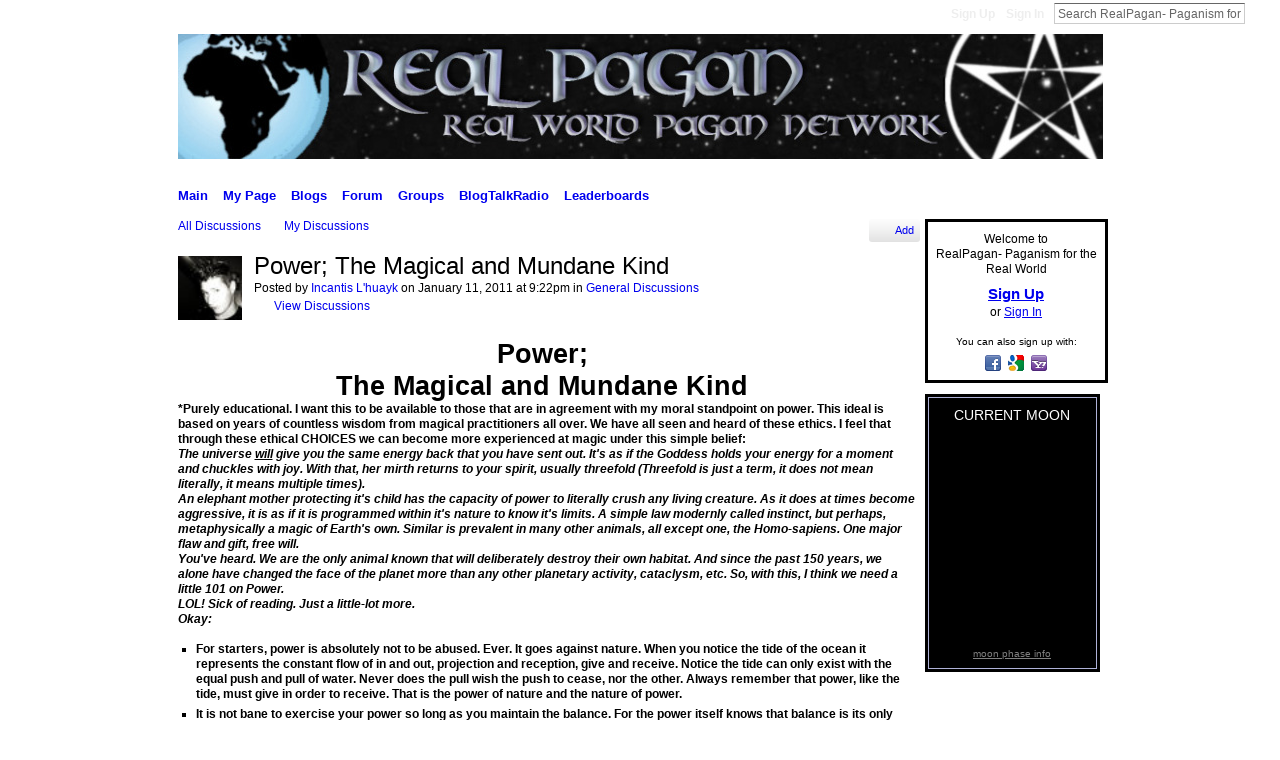

--- FILE ---
content_type: text/html; charset=UTF-8
request_url: https://realpagan.net/forum/topics/power-the-magical-and-mundane-1
body_size: 17512
content:
<!DOCTYPE html>
<html lang="en">
<head>
<meta http-equiv="Content-Type" content="text/html; charset=UTF-8"/>
    <meta http-equiv="X-UA-Compatible" content="IE=EmulateIE7"/>
    <meta http-equiv="Content-Type" content="text/html; charset=utf-8"/>
    <title>Power; The Magical and Mundane Kind - RealPagan- Paganism for the Real World</title>
    <link rel="icon" href="../../../favicon.ico" type="image/x-icon"/>
    <link rel="SHORTCUT ICON" href="../../../favicon.ico" type="image/x-icon"/>
    <meta name="description" content="Power; 
The Magical and Mundane Kind 
*Purely educational. I want this to be available to those that are in agreement with my moral standpoint on power. T…"/>
    <meta name="title" content="Power; The Magical and Mundane Kind - RealPagan- Paganism for the Real World"/>
    <script type="text/javascript">
djConfig = { baseScriptUri: 'http://realpagan.net/xn/static-6.11.8.1/js/dojo-0.3.1-ning/', isDebug: false }
ning = {"CurrentApp":{"premium":true,"iconUrl":"http:\/\/api.ning.com\/icons\/appatar\/6330711?default=6330711&width=64&height=64","url":"http:\/\/realpagan.ning.com\/","domains":["realpagan.net"],"online":true,"privateSource":true,"id":"realpagan","description":"The Real Pagan Network-- dedicated to real world paganism with real world spirituality.","name":"RealPagan- Paganism for the Real World","owner":"3c8xdt9e5djs2","createdDate":"2010-11-05T13:24:49.367Z","runOwnAds":false,"tags":["paganism","Wicca","Wica","tradition","witch","witchcraft","magic","btw","drw","Pagan"]},"CurrentProfile":null,"maxFileUploadSize":5};
    (function(){
        if (!window.ning) { return; }
        var age, gender, rand, obfuscated, combined;
	    obfuscated = document.cookie.match(/xgdi=([^;]+)/);
	    if (obfuscated) {
	          var offset = 100000;
	          obfuscated = parseInt(obfuscated[1]);
	          rand = obfuscated / offset;
	          combined = (obfuscated % offset) ^ rand;
	          age = combined % 1000;
	          gender = (combined / 1000) & 3;
	          gender = (gender == 1 ? 'm' : gender == 2 ? 'f' : 0);
	          ning.viewer = {"age":age,"gender":gender};
	    }
	 })();
if (window.location.hash.indexOf('#!/') == 0) {
    window.location.replace(window.location.hash.substr(2));
}
window.xg = {};
xg.addOnRequire = function(f) { xg.addOnRequire.functions.push(f); };
xg.addOnRequire.functions = [];
xg._loader = {
    p: 0,
    loading: function(set) { xg._loader.p++; },
    onLoad: function(set) {
        xg._loader.p--;
        if (xg._loader.p == 0 && typeof(xg._loader.onDone) == 'function') {
            xg._loader.onDone();
        }
    }
};
xg._loader.loading('xnloader');
if (window.bzplcm) {
    window.bzplcm._profileCount = 0;
    window.bzplcm._profileSend = function() { if (window.bzplcm._profileCount++ == 1) window.bzplcm.send(); };
}
xg._loader.onDone = function() {
        if(window.bzplcm)window.bzplcm.start('ni');
    xg.shared.util.parseWidgets();    var addOnRequireFunctions = xg.addOnRequire.functions;
    xg.addOnRequire = function(f) { f(); };
    try {
        if (addOnRequireFunctions) { dojo.lang.forEach(addOnRequireFunctions, function(onRequire) { onRequire.apply(); }); }
    } catch (e) {
        if(window.bzplcm)window.bzplcm.ts('nx').send();
        throw e;
    }
    if(window.bzplcm) { window.bzplcm.stop('ni'); window.bzplcm._profileSend(); }
};
window.xn = { track: { _globals: { screen_name: null, subdomain: "realpagan", is_owner: false, is_admin: false, is_member: false, join_date: 0, request_method: "GET", trace: "c19437cb-7f04-4daf-a455-828a2b725158"}, event: function() {}, pageView: function() {}, registerCompletedFlow: function() {}, registerError: function() {}, timer: function() { return { lapTime: function() {} }; }, _trackingHost: "track.ning.com", _jsDebug: false } }    </script>
<script type="text/javascript">
    var _gaq = _gaq || [];
    _gaq.push(['_ning_ga._setAccount', 'UA-2270114-6']); 
    _gaq.push(['_ning_ga._setNamespace', 'ning']);
        _gaq.push(['_ning_ga._setCustomVar', 1,"member_type", "anonymous", 3]);
    _gaq.push(['_ning_ga._setCustomVar', 2,"subdomain",  "realpagan.ning.com" ,3]); 
    _gaq.push(['_ning_ga._setCustomVar', 3,"category",    "religion_spiritual" ,3]);
    _gaq.push(['_ning_ga._setCustomVar', 4,"product_type","plus" ,3]);
    _gaq.push(['_ning_ga._setCustomVar', 5,"member_segment","150-999" ,3]);
    _gaq.push(['_ning_ga._trackPageview']);
    (function() {
     var ga = document.createElement('script'); ga.type = 'text/javascript'; ga.async = true;
     ga.src = ('https:' == document.location.protocol ? 'https://ssl/' : 'http://www/') + '.google-analytics.com/ga.js';
     var s = document.getElementsByTagName('script')[0]; s.parentNode.insertBefore(ga, s);
     })();
</script>
<meta name="medium" content="news"/><link rel="alternate" type="application/atom+xml" title="Power; The Magical and Mundane Kind - RealPagan- Paganism for the Real World" href="/"/><link rel="alternate" type="application/atom+xml" title="Discussion Forum - RealPagan- Paganism for the Real World" href="http://realpagan.net/forum?sort=mostRecent&amp;feed=yes&amp;xn_auth=no"/>
<style type="text/css" media="screen,projection">
@import url(../../../socialnetworkmain/widgets/index/css/common.min.css);
@import url(../../../socialnetworkmain/widgets/forum/css/component.min.css);
</style>
<style type="text/css" media="screen,projection">
#xg_navigation ul div.xg_subtab ul li a {
    color:#919191;
    background:#F2F2F2;
}
#xg_navigation ul div.xg_subtab ul li a:hover {
    color:#5E5E5E;
    background:#D9D9D9;
}
</style>
<style type="text/css" media="screen,projection">
@import url(http://static.ning.com/realpagan/instances/css/theme_1294956440.css?xn_version=201101132109);
</style>
<!--[if IE 6]>
    <link rel="stylesheet" type="text/css" href="http://static.ning.com/socialnetworkmain/widgets/index/css/common-ie6.min.css?v=201101132109" />
<![endif]-->
<!--[if IE 7]>
<link rel="stylesheet" type="text/css" href="http://static.ning.com/socialnetworkmain/widgets/index/css/common-ie7.css?v=201101132109" />
<![endif]-->
<link rel="EditURI" type="application/rsd+xml" title="RSD" href="http://realpagan.net/profiles/blog/rsd"/>
</head>
<body class="">
<div id="xn_bar">
    <div id="xn_bar_menu">
        <div id="xn_bar_menu_branding">
                                </div>
        <div id="xn_bar_menu_more">
            <form id="xn_bar_menu_search" method="GET" action="../../../main/search/search/">
                <fieldset>
                    <input type="text" name="q" id="xn_bar_menu_search_query" value="Search RealPagan- Paganism for the Real World" _hint="Search RealPagan- Paganism for the Real World" accesskey="4" class="text xj_search_hint"/>
                    <a id="xn_bar_menu_search_submit" href="#" onclick="document.getElementById('xn_bar_menu_search').submit();return false">Search</a>
                </fieldset>
            </form>
        </div>
        <ul id="xn_bar_menu_tabs">
                            <li><a href="../../../forum/topics/power-the-magical-and-mundane-1/">Sign Up</a></li>
                <li><a href="../../../forum/topics/power-the-magical-and-mundane-1/">Sign In</a></li>
                        </ul>
    </div>
</div>
<div id="xg" class=" xg_widget_forum xg_widget_forum_topic xg_widget_forum_topic_show">
    <div id="xg_head">
                    <div id="xg_masthead">
                <p id="xg_sitename"><a id="application_name_header_link" href="/"><img src="../../../files/581P7UW-HXDDeDnphGsnsNmZ7b1_THztbUJHshNW5l4zZDQZ-YAXz1fYdrg_yLmli9lxgYsxXRI-qW2H5X6otA3GQlPhgm1k/rpbannerrender.jpg" alt="RealPagan- Paganism for the Real World"></a></p>
                            </div>
            <div id="xg_navigation">
                <ul>
                    <li id="xg_tab_main" class="xg_subtab"><a href="/"><span>Main</span></a></li><li id="xg_tab_profile" class="xg_subtab"><a href="../../../profiles/"><span>My Page</span></a></li><li id="xg_tab_blogs" class="xg_subtab"><a href="../../../profiles/blog/list/"><span>Blogs</span></a></li><li id="xg_tab_forum" class="xg_subtab this"><a href="../../../forum/"><span>Forum</span></a></li><li id="xg_tab_groups" class="xg_subtab"><a href="../../../groups/"><span>Groups</span></a></li><li id="xg_tab_http://www.blogtalkradio.com/ning/BTRNingProd.xml?ning-app-status=network" class="xg_subtab"><a href="../../../opensocial/ningapps/show_appUrl_http_www-blogtalkradio-com/ning/BTRNingProd-xml_ning-app-status_network_owner_3c8xdt9e5djs2/"><span>BlogTalkRadio</span></a></li><li id="xg_tab_leaderboards" class="xg_subtab"><a href="../../../leaderboards/"><span>Leaderboards</span></a></li>                </ul>
            </div>
            </div>
                <div id="xg_body">
                                                    <div class="xg_column xg_span-16">
                                <ul class="navigation easyclear">
            <li><a href="../../../forum/">All Discussions</a></li>
        <li><a href="../../../forum/topic/listForContributor/">My Discussions</a></li>
                <li class="right xg_lightborder navbutton"><a href="/" dojotype="PromptToJoinLink" _joinprompttext="Please sign up or sign in to complete this step." _signinurl="http://realpagan.net/main/authorization/signIn?target=http%3A%2F%2Frealpagan.net%2Fforum%2Ftopic%2Fnew%3Ftarget%3Dhttp%253A%252F%252Frealpagan.net%252Fforum%252Ftopics%252Fpower-the-magical-and-mundane-1%26categoryId%3D6330711%253ACategory%253A26" class="xg_sprite xg_sprite-add">Add</a></li>
    </ul>
<div class="xg_module">
    <div class="xg_headline xg_headline-img xg_headline-2l">
    <div class="ib">        <span class="xg_avatar"><a class="fn url" href="../../../profile/JordenEricWagner/" title="Incantis L'huayk"><img class="photo" src="../../../files/hYrtvm5Uu0WKmWhpJ6SM4lS6kM3bu5u6JWQgVEbNOpPmPUzHOo7eO5iGDVMMNm8rrS6yYNssw8jRuYO28NsNAJ6MfY3bfteP/IMGP3510.JPG" height="64" width="64" alt="Incantis L'huayk"/></a></span>
    </div>
    <div class="tb">
        <h1>Power; The Magical and Mundane Kind</h1>
        <ul class="navigation byline">
            <li><a class="nolink">Posted by </a><a href="../../../profile/JordenEricWagner/">Incantis L'huayk</a><a class="nolink"> on January 11, 2011 at 9:22pm in </a><a href="../../../forum/categories/general-discussions/listForCategory/">General Discussions</a></li>
            <li><a class="xg_sprite xg_sprite-view" href="../../../forum/topic/listForContributor_user_38xp8yzuchyom/">View Discussions</a></li>
        </ul>
    </div>
</div>
    <div class="xg_module_body">
        <div class="discussion">
            <div class="description">
                                <div><div style="text-align: center;"><span style="font-family: helvetica;"><strong><span class="font-size-6">Power; </span></strong></span></div>
<div style="text-align: center;"><span style="font-family: helvetica;"><strong><span class="font-size-6">The Magical and Mundane Kind </span></strong></span></div>
<div style="text-align: left;"></div>
<div style="text-align: left;"></div>
<div style="text-align: left;"></div>
<div style="text-align: left;"></div>
<div style="text-align: left;"></div>
<div style="text-align: left;"><b>*Purely educational. I want this to be available to those that are in agreement with my moral standpoint on power. This ideal is based on years of countless wisdom from magical practitioners all over. We have all seen and heard of these ethics. I feel that through these ethical CHOICES we can become more experienced at magic under this simple belief:</b></div>
<div style="text-align: left;"></div>
<div style="text-align: left;"></div>
<div style="text-align: left;"></div>
<div style="text-align: left;"><em><b>The universe <span style="text-decoration: underline;">will</span> give you the same energy back that you have sent out. It's as if the Goddess holds your energy for a moment and chuckles with joy. With that, her mirth returns to your spirit, usually threefold (Threefold is just a term, it does not mean literally, it means multiple times).</b></em></div>
<div style="text-align: left;"><b style="font-style: italic;">An elephant mother protecting it's child has the capacity of power to literally crush any living creature. As it does at times become aggressive, it is as if it is programmed within it's nature to know it's limits. A simple law modernly called instinct, but perhaps, metaphysically a magic of Earth's own. Similar is prevalent in many other animals, all except one, the Homo-sapiens. One major flaw and gift, free will. </b></div>
<div style="text-align: left;"><em><b>You've heard. We are the only animal known that will deliberately destroy their own habitat. And since the past 150 years, we alone have changed the face of the planet more than any other planetary activity, cataclysm, etc. So, with this, I think we need a little 101 on Power.</b></em></div>
<div style="text-align: left;"></div>
<div style="text-align: left;"></div>
<div style="text-align: left;"><em><b>LOL! Sick of reading. Just a little-lot more.</b></em></div>
<div style="text-align: left;"></div>
<div style="text-align: left;"><em><b>Okay:  </b></em></div>
<div style="text-align: left;"></div>
<div style="text-align: left;"></div>
<div style="text-align: left;"><b><br/></b></div>
<div style="text-align: left;"><ul>
<li><strong>For starters, power is absolutely not to be abused. Ever. It goes against nature. When you notice the tide of the ocean it represents the constant flow of in and out, projection and reception, give and receive. Notice the tide can only exist with the equal push and pull of water. Never does the pull wish the push to cease, nor the other. Always remember that power, like the tide, must give in order to receive. That is the power of nature and the nature of power.</strong></li>
</ul>
</div>
<div><ul>
<li><strong>It is not bane to exercise your power so long as you maintain the balance. For the power itself knows that balance is its only manifestation. </strong></li>
</ul>
</div>
<div><ul>
<li><strong>When harvesting power from nature you should thank the Goddess and God for their blessing. For they are part of everything that is. When taking power from the surrounding area, plants, stones, sun, moon, water, fire, earth, air, etc, you must understand the power is theirs for a reason too. The power is not just for our gain or to over-indulge in their luxuries they have given us. The power exists for all and must be shared under the basic ethic: "Live and let live, fairly take and fairly give." Live as in be receptive to the earth to live fully. Let live as in be projective to all to ensure peace. Fairly take as in never be gluttonous and to divide necessities equally. Fairly give as in to ensure your leftovers or unvalued go to someone who can manifest their value.</strong></li>
</ul>
</div>
<div><ul>
<li><strong>There is no good or bad power. Power or magic is gray and neutral and good or bad is only in the heart and mind of the witch. So ever mind the rule of three and know that blame for using negative power can only be on your own conscience.</strong></li>
</ul>
<ul>
<li><strong>The universe holds a balance on it's own. Although this may be obvious (considering we are living and breathing at the moment), it is very important spiritually. What can we conclude of this? Let me use an analogy:</strong></li>
</ul>
</div>
<div><em>I remember growing up my mother would give me a huge canvas to paint with. She would lay newspaper all around the table and tell me basically to "Be as creative as you can". Of course, being very young, like 4, I would take the paint and spatter it on with without inhibition. I went wild, almost lunatic with red, blue, and eventually black as my weapons. And you know, we all seen this coming, but I thought at the time the walls, the table, chairs, and the hutch needed a bit of color and theme. So I give 'er nutz. I am plopping newly mixed colors I am sure were nameless over all I could see. "Then-your-mom-rushes-in-and-kicks-your-bu...t..." not quite, but close. She walks in with with complete awe of grief. Never understood why I would decide to stray from the space that was suitable for painting. But I did, and she was at first angry, then stressed, and then she laughs. She understood why I could do such a thing and it was because <span style="text-decoration: underline;">I was a creative child</span>. (Maybe I'll call Bjork up later and see if my "Artastrophe" is still lucrative for millions. Yeah, Bjorks cool.) She brought a mop, cloths, and a bucket and showed me what to do. Thank the heavens it was water color paint, otherwise I'd still be there. </em></div>
<div><em>"Clean up this mess Incantis! Clean it up now, or you'll have to be punished" she said, ultimately with love and a little impatience.</em></div>
<div><strong>My mother held a balance here. I got an appropriate punishment for a simple act of innocent minor chaos. Our celestial rulers, whoever they may be in our minds, gave us the same canvas, our life and free will. With this, they presume we'd have the "Soft of eye, light of brush" attitude. Of course, they were aware, as all-knowing beings would be, that we would make mistakes now and then. And so, when we do, we are motivated spiritually to fix the mess we created or face the consequences.</strong></div>
<div><strong>Hence the natural law of repercussion/attraction or the others laws, like Karma and Threefold law. Earthly repercussions like guilt, pain, global warming, justice, etc.</strong></div>
<div><strong><br/></strong></div>
<div style="text-align: center;"><span class="font-size-5"><strong>*-*-*-*-*-*-*-*-*-*-*-*-*-*-*-*-*</strong></span></div>
<div><span class="font-size-3"><em><strong>~ I hope this can serve as a guideline for many who walk a path in Magic and Power. If you walk into any path of the common world, you mostly abide by this anyways. Unless you're a guilty criminal of high crime or an albino slaying "witch" doctor of Tanzania.       </strong></em></span></div>
<div><em> </em></div>
<div><strong><em>Come to know true power. From da &lt;3 , my brotha, wyrd! Blessed Be.</em></strong></div>
<div><strong><em>Incantis</em></strong></div>
</div>            </div>
        </div>
                    <p class="small" id="tagsList" style="display:none">Tags:<br/></p>
                    <p class="share-links clear">
            <a class="xg_sprite xg_sprite-share" href="../../../main/sharing/share_id_6330711_3ATopic_3A39853/">Share</a>        <a class="post_to_twitter" href="http://twitter.com/home?status=http%3A%2F%2Frealpagan.net%2Fforum%2Ftopics%2Fpower-the-magical-and-mundane-1" _message="Checking out &quot;Power; The Magical and Mundane Kind&quot; on RealPagan- Paganism for the Real:" _url="http://realpagan.net/forum/topics/power-the-magical-and-mundane-1" _urlshortenerkey="332663379110" _screenname="" _twitterauthenticationneeded="" _source="content" target="_blank">Twitter</a>
                <a class="post_to_facebook xj_post_to_facebook_stream" href="http://www.facebook.com/share.php?u=http%3A%2F%2Frealpagan.net%2Fforum%2Ftopics%2Fpower-the-magical-and-mundane-1%3Fxg_source%3Dfacebook&t=Power%3B%20The%20Magical%20and%20Mundane%20Kind%20on%20RealPagan-%20Paganism%20for%20the%20Real%20World" _args="{&quot;name&quot;:&quot;Power; The Magical and Mundane Kind on RealPagan- Paganism for the Real World&quot;,&quot;href&quot;:&quot;http:\/\/realpagan.net\/forum\/topics\/power-the-magical-and-mundane-1?xg_source=facebook&quot;,&quot;description&quot;:&quot;Power;\u00a0\nThe Magical and Mundane Kind\u00a0\n\n\n\n\n\n*Purely educational. I want this to be available to those that are in agreement with my moral standpoint on power. This ideal is based on years of countless wisdom from magical practitioners all over. We have all seen and heard of these ethics. I feel that through these ethical CHOICES we can become more experienced at magic under this simple belief:\n\n\n\nThe universe will\u00a0give you the same energy back that you have sent out. It's as if the Goddess holds your energy for a moment and chuckles with joy. With that, her mirth returns to your spirit, usually threefold (Threefold is just a term, it does not mean literally, it means multiple times).\nAn elephant mother protecting it's child has the capacity of power to literally crush any living creature. As it does at times become aggressive, it is as if it is programmed within it's nature to know it's limits. A simple law modernly called instinct, but perhaps, metaphysically a magic of Earth's own. Similar is\u00a0prevalent\u00a0in many other animals, all except one, the\u00a0Homo-sapiens. One major flaw and gift, free will.\u00a0\nYou've heard. We are the only animal known that will\u00a0deliberately\u00a0destroy their own habitat. And since the past 150 years, we alone have changed the face of the planet more than any other planetary activity, cataclysm, etc. So, with this, I think we need a little 101 on Power.\n\n\nLOL! Sick of reading. Just a little-lot more.\n\nOkay: \u00a0\n\n\n\n\nFor starters, power is absolutely not to be abused. Ever. It goes against nature. When you notice the tide of the ocean it represents the constant flow of in and out, projection and reception, give and\u00a0receive. Notice the tide can only exist with the equal push and pull of water. Never does the pull wish the push to cease, nor the other. Always remember that power, like the tide, must give in order to\u00a0receive. That is the power of nature and the nature of power.\n\n\n\nIt is not bane to exercise your power so long as you maintain the balance. For the power itself knows that balance is its only manifestation.\u00a0\n\n\n\nWhen harvesting power from nature you should thank the Goddess and God for their blessing. For they are part of everything that is. When taking power from the surrounding area, plants, stones, sun, moon, water, fire, earth, air, etc, you must understand the power is theirs for a reason too. The power is not just for our gain or to over-indulge in their luxuries they have given us. The power exists for all and must be shared under the basic ethic: \&quot;Live and let live, fairly take and fairly give.\&quot; Live as in be receptive to the earth to live fully. Let live as in be projective to all to ensure peace. Fairly take as in never be gluttonous and to divide necessities equally. Fairly give as in to ensure your leftovers or unvalued go to someone who can manifest their value.\n\n\n\nThere is no good or bad power. Power or magic is gray and neutral and good or bad is only in the heart and mind of the witch. So ever mind the rule of three and know that blame for using negative power can only be on your own\u00a0conscience.\n\n\nThe universe holds a balance on it's own. Although this may be obvious (considering we are living and breathing at the moment), it is very important spiritually. What can we conclude of this? Let me use an analogy:\n\n\nI\u00a0remember growing up my mother would give me a huge canvas to paint with. She would lay newspaper all around the table and tell me basically to \&quot;Be as creative as you can\&quot;. Of course, being very young, like 4, I would take the paint and spatter it on with without inhibition. I went wild, almost lunatic with red, blue, and eventually black as my weapons. And you know, we all seen this coming, but I thought at the time the walls, the table, chairs, and the hutch needed a bit of color and theme. So I give 'er nutz. I am plopping newly mixed colors I am sure were nameless over all I could see. \&quot;Then-your-mom-rushes-in-and-kicks-your-bu...t...\&quot; not quite, but close. She walks in with with complete awe of\u00a0grief. Never understood why I would decide to stray from the space that was suitable for painting. But I did, and she was at first angry, then stressed, and then she laughs. She understood why I could do such a thing and it was because I was a creative child. (Maybe I'll call Bjork up later and see if my \&quot;Artastrophe\&quot; is still lucrative for millions. Yeah, Bjorks cool.) She brought a mop, cloths, and a bucket and showed me what to do. Thank the heavens it was water color paint, otherwise I'd still be there.\u00a0\n\&quot;Clean up this mess Incantis! Clean it up now, or you'll have to be punished\&quot; she said, ultimately with love and a little impatience.\nMy mother held a balance here. I got an appropriate punishment for a simple act of innocent minor chaos. Our celestial rulers, whoever they may be in our minds, gave us the same canvas, our life and free will. With this, they presume we'd have the \&quot;Soft of eye, light of brush\&quot; attitude. Of course, they were aware, as all-knowing beings would be, that we would make mistakes now and then. And so, when we do, we are motivated spiritually to fix the mess we created or face the consequences.\nHence the natural law of repercussion\/attraction or the others laws, like Karma and Threefold law. Earthly\u00a0repercussions\u00a0like guilt, pain, global warming, justice, etc.\n\n*-*-*-*-*-*-*-*-*-*-*-*-*-*-*-*-*\n~ I hope this can serve as a guideline for many who walk a path in Magic and Power. If you walk into any path of the common world, you mostly abide by this anyways. Unless you're a guilty criminal of high crime or an albino slaying \&quot;witch\&quot; doctor of Tanzania. \u00a0\u00a0 \u00a0 \u00a0\n\u00a0\nCome to know true power. From da <3 , my brotha, wyrd! Blessed Be.\nIncantis\n&quot;,&quot;media&quot;:[],&quot;actionLink&quot;:{&quot;text&quot;:&quot;Reply&quot;,&quot;href&quot;:&quot;http:\/\/realpagan.net\/forum\/topics\/power-the-magical-and-mundane-1?xg_source=facebook#cf&quot;},&quot;apiKey&quot;:&quot;f85f12ab3913166a5f58769b402e1964&quot;,&quot;log&quot;:{&quot;module&quot;:&quot;forum&quot;,&quot;page&quot;:&quot;topic&quot;,&quot;action&quot;:&quot;show&quot;},&quot;user&quot;:null,&quot;userMessage&quot;:&quot;&quot;,&quot;private&quot;:null,&quot;pageId&quot;:null,&quot;text&quot;:&quot;Facebook&quot;}" _apikey="f85f12ab3913166a5f58769b402e1964" _xdreceiverpath="/xn_resources/widgets/index/js/facebookapp/xd_receiver.html">Facebook</a>
                </p>
                <dl id="cf" class="discussion noindent">
            <dd>             <p class="toggle">
            <a href="../../../forum/topics/power-the-magical-and-mundane-1/" dojotype="PromptToJoinLink" _joinprompttext="Please sign up or sign in to complete this step." _signinurl="http://realpagan.net/main/authorization/signIn?target=http%3A%2F%2Frealpagan.net%2Fforum%2Ftopics%2Fpower-the-magical-and-mundane-1"><span><!--[if IE]>&#9658;<![endif]--><![if !IE]>&#9654;<![endif]></span> Reply to This</a>
        </p>
    </dd>        </dl>
    </div>
</div>
<div class="xg_module">
    <div id="discussionReplies">
                <div class="xg_module_body">
            <h3 id="comments" _scrollto="cid-">Replies to This Discussion</h3>
                            <dl class="discussion clear i0 xg_lightborder">
    <dt class="byline">
        <a name="6330711:Comment:39906" id="cid-6330711:Comment:39906"></a>                 <span class="xg_avatar"><a class="fn url" href="../../../profile/Shawn/" title="Shawn"><img class="photo left" src="../../../files/2sOeZN4EIgMLnWwa7w215nnbJNZ6mTLOAxzeL84tR3Zxk2OzMUQaShFdTix8YqzI9Sw-JED18HVEQ9Ykf56AD1-HlgIpJpRz/profile2.jpg" height="48" width="48" alt="Shawn"/></a></span>
    <a name="6330711Comment39906" href="../../../xn/detail/6330711_Comment_39906/" title="Permalink to this Reply" class="xg_icon xg_icon-permalink">Permalink</a> Reply by <a href="../../../forum/topic/listForContributor_user_3g3exoedjv0g3/" class="fn url">Shawn</a> <span class="timestamp">1 day ago</span>    </dt>
        <dd>
                        <div class="description" id="desc_6330711Comment39906"><p>Hi Incantis,</p>
<p> </p>
<p>First let me state that I do not consider myself a guilty criminal of any crime, nor any kind of albino slaying witch doctor etc.  I find that a little bit insulting, that you label such on any that do not have the same beliefs as you.</p>
<p> </p>
<p>While I appreciate what you are saying, and I know that some people do feel that way, I do not.  In fact, many do not.  Some of the things that you've listed here as "Laws," are really nothing more than your opinion (or an opinion you've read, etc.)</p>
<p> </p>
<p>In terms of "power," who is it that determines what is abuse?  Is getting more money for yourself such?  What about healing yourself?  How about if you kill a virus in your system etc by healing?  What about if you get a job, and someone else doesn't? </p>
<p> </p>
<p>In terms of the three-fold "Law," I think you might be a little confused there too.  I suggest that you take a look at this post:  <a href="../../../forum/topics/the-witchs-rede-the-threefold/">http://realpagan.net/forum/topics/the-witchs-rede-the-threefold</a> </p>
<p> </p>
<p>Humans do, in fact, display instinct all the time.  This is where things like greed, fear, etc come from sometimes.  There is motherly instinct, which is a perfect example.  How about your own sex drive?  So I'm not sure where you're getting that we're different than animals in terms of instinct...  Animals have the capacity to act based on other things as well.. But then I guess it depends what you call instinct. </p>
<p> </p>
<p>Next, I would argue that we do not intentionally destroy our habit.  Instead, some people (most perhaps,) stupidly or ignorantly change their habitat, usually through over-use.  Nor are we the only animal to do so.. this is one common thing out there, called "overpopulation."  We humans, however, have adjusted to this, by changing the environment to suit our needs, moving, etc...  But we'll eventually either die out, or learn to live in balance within the system we live.</p>
<p> </p>
<p>As far as the last 150 years though?  I would say that there's been a HUGE number of events that have done far more change to the earth than we have... look at the ice ages.  Dinosaurs dying out?  There's a couple..</p>
<p> </p>
<p>There are many people that do not believe in a god or goddess, especially as a sentient (let alone all knowing,) being.  </p>
<p> </p>
<p>Lastly, I don't think that Karma means what you think it means...  it is an eastern concept, out of Hinduism I believe, but you could talk to Sangraal if you're interested in that (it's not something I've ever studied in any great depth.)</p></div>
                </dd>
        <dd>
        <ul class="actionlinks">
            <li class="actionlink">
                            <p class="toggle">
                    <a href="../../../forum/topics/power-the-magical-and-mundane-1/" dojotype="PromptToJoinLink" _joinprompttext="Please sign up or sign in to complete this step." _signinurl="http://realpagan.net/main/authorization/signIn?target=http%3A%2F%2Frealpagan.net%2Fforum%2Ftopics%2Fpower-the-magical-and-mundane-1"><span><!--[if IE]>&#9658;<![endif]--><![if !IE]>&#9654;<![endif]></span> Reply</a>
                </p>
                    </li>
    <li class="actionlink"></li>    </ul>
</dl>
<dl class="discussion clear i0 xg_lightborder">
    <dt class="byline">
        <a name="6330711:Comment:39919" id="cid-6330711:Comment:39919"></a>                 <span class="xg_avatar"><a class="fn url" href="../../../profile/Strata/" title="Strata"><img class="photo left" src="../../../files/goNwUOCVc2fPe-p0bHggjHOcwZWWJBVXJ5vAdioR1-vVPP1o-f16XNo1gdK7Wsv1uL4j0zM2761txF-HaKsrm9PFwI3Ltchu/ppd130.JPG" height="48" width="48" alt="Strata"/></a></span>
    <a name="6330711Comment39919" href="../../../xn/detail/6330711_Comment_39919/" title="Permalink to this Reply" class="xg_icon xg_icon-permalink">Permalink</a> Reply by <a href="../../../forum/topic/listForContributor_user_0of611rmfw5y8/" class="fn url">Strata</a> <span class="timestamp">1 day ago</span>    </dt>
        <dd>
                        <div class="description" id="desc_6330711Comment39919"><p><em><strong>"This ideal is based on years of countless wisdom from magical practitioners all over."</strong></em></p>
<p><em><strong> </strong></em></p>
<p><em><strong>Which magical practioners?  Would you mind stating your sources for reference please?  Thanks!</strong></em></p>
<p><em><strong> </strong></em></p>
<p><em><strong> </strong></em></p></div>
                </dd>
        <dd>
        <ul class="actionlinks">
            <li class="actionlink">
                            <p class="toggle">
                    <a href="../../../forum/topics/power-the-magical-and-mundane-1/" dojotype="PromptToJoinLink" _joinprompttext="Please sign up or sign in to complete this step." _signinurl="http://realpagan.net/main/authorization/signIn?target=http%3A%2F%2Frealpagan.net%2Fforum%2Ftopics%2Fpower-the-magical-and-mundane-1"><span><!--[if IE]>&#9658;<![endif]--><![if !IE]>&#9654;<![endif]></span> Reply</a>
                </p>
                    </li>
    <li class="actionlink"></li>    </ul>
</dl>
<dl class="discussion clear i0 xg_lightborder">
    <dt class="byline">
        <a name="6330711:Comment:39950" id="cid-6330711:Comment:39950"></a>                 <span class="xg_avatar"><a class="fn url" href="../../../profile/JordenEricWagner/" title="Incantis L'huayk"><img class="photo left" src="../../../files/hYrtvm5Uu0WKmWhpJ6SM4lS6kM3bu5u6JWQgVEbNOpPmPUzHOo7eO5iGDVMMNm8rrS6yYNssw8jRuYO28NsNAJ6MfY3bfteP/IMGP3510.JPG" height="48" width="48" alt="Incantis L'huayk"/></a></span>
    <a name="6330711Comment39950" href="../../../xn/detail/6330711_Comment_39950/" title="Permalink to this Reply" class="xg_icon xg_icon-permalink">Permalink</a> Reply by <a href="../../../forum/topic/listForContributor_user_38xp8yzuchyom/" class="fn url">Incantis L'huayk</a> <span class="timestamp">1 day ago</span>    </dt>
        <dd>
                        <div class="description" id="desc_6330711Comment39950"><span style="color: #cccccc; line-height: 19px;"><b style="font-size: 1em; xg-p: static !important;">"*Purely educational. I want this to be available to those that are in agreement with my moral standpoint on power. "<br/>
<br/>
It's okay to disagree. But I wrote this for those that find solace to use and pick what they need.<br/>
<br/>
I know what Karma is, I studied it in school. <br/>
I don't claim anything. Same as, no one goes on our profile Bio and says we are full of it. And I certainly would not go on to anothers post, while degrading it on site, and tell them they are wrong. We are sharing a faith whether you know it or not based on ideas, and these are mine.<br/>
<br/>
You may have different ethics, but it is a science. People in our society are running by their natural guilt and conscience, I mean I don't care what you say that's quite a hard thing to dispute. Unless like, I said, there is someone reading this who have no conscience basically. What's wrong with that? It was simply a statement. <br/>
<br/>
I find it hard to accommodate all people, Shawn. In fact, it's more impossible than a matter of effort. <br/>
<br/>
This is merely one pagan to another saying "It's okay, let there be peace where there is disagreement." <br/>
<br/>
No conclusion can be found here, I have tried to reply to these before and get exhausted. So this is my only post back, I am a busy fellow :)<br/>
<br/>
It is said people who are comfortable with their confidence, will almost always succeed. Those that are comfortable with their faith, need only "I" and "I" alone. <br/>
<br/>
I just need me to feel my faith for myself and if I help others along my way, then great.<br/>
<br/>
I could easily pick one of your discussions and find things I find erroneous or irrelevant, but I wont. Mostly because I kind of just don't want to. I take no joy in it. <br/>
<br/>
You could take your favorite book and author and still disagree with many things they say and not be over critical with them, merely because you have agreements. <br/>
<br/>
Well I authored that note on this Pagan site, which is basically a giant book of sorts, and you can merely flip the page. Unless you claim you are greater in faith and wit than I? <br/>
<br/>
Consider it poetry. If you don't like it, move on to the next piece :)<br/>
<br/>
Peace be with you. I hope you may see my hidden self-preserving surrender within. You win.<br/>
<br/>
Incantis<br/>
*Purely educational. I want this to be available to those that are in agreement with my moral standpoint on power. </b></span></div>
                </dd>
        <dd>
        <ul class="actionlinks">
            <li class="actionlink">
                            <p class="toggle">
                    <a href="../../../forum/topics/power-the-magical-and-mundane-1/" dojotype="PromptToJoinLink" _joinprompttext="Please sign up or sign in to complete this step." _signinurl="http://realpagan.net/main/authorization/signIn?target=http%3A%2F%2Frealpagan.net%2Fforum%2Ftopics%2Fpower-the-magical-and-mundane-1"><span><!--[if IE]>&#9658;<![endif]--><![if !IE]>&#9654;<![endif]></span> Reply</a>
                </p>
                    </li>
    <li class="actionlink"></li>    </ul>
</dl>
<dl class="discussion clear i0 xg_lightborder">
    <dt class="byline">
        <a name="6330711:Comment:39952" id="cid-6330711:Comment:39952"></a>                 <span class="xg_avatar"><a class="fn url" href="../../../profile/Strata/" title="Strata"><img class="photo left" src="../../../files/goNwUOCVc2fPe-p0bHggjHOcwZWWJBVXJ5vAdioR1-vVPP1o-f16XNo1gdK7Wsv1uL4j0zM2761txF-HaKsrm9PFwI3Ltchu/ppd130.JPG" height="48" width="48" alt="Strata"/></a></span>
    <a name="6330711Comment39952" href="../../../xn/detail/6330711_Comment_39952/" title="Permalink to this Reply" class="xg_icon xg_icon-permalink">Permalink</a> Reply by <a href="../../../forum/topic/listForContributor_user_0of611rmfw5y8/" class="fn url">Strata</a> <span class="timestamp">1 day ago</span>    </dt>
        <dd>
                        <div class="description" id="desc_6330711Comment39952"><p>Incantis, you appear to not understand the purpose of the discussion forums.  They are for discussion.  Discussion often involves someone pointing out where you are wrong. This is, in fact, often how we learn and grow. It does not involve you making a post and then refusing to discuss it further, outside of "well you don't agree with me." If you are not willing to discuss your posts with those that disagree or point out blatant errors, I would discourage you from posting in forum again.  Maybe you should keep your opinions in a different venue.  Here you will be expected to be open for discussion.</p>
<p> </p>
<p>Why did you post in general discussion, if you did not wish to discuss the post?</p>
<p> </p>
<p>Slan,</p>
<p>Strata</p>
<p> </p>
<p><br/><br/><cite>Incantis L'huayk said:</cite></p>
<blockquote><div><span style="line-height: 19px; color: #cccccc;"><b style="font-size: 1em; xg-p: static;">"*Purely educational. I want this to be available to those that are in agreement with my moral standpoint on power. "<br/><br/>It's okay to disagree. But I wrote this for those that find solace to use and pick what they need.<br/><br/>I know what Karma is, I studied it in school. <br/>I don't claim anything. Same as, no one goes on our profile Bio and says we are full of it. And I certainly would not go on to anothers post, while degrading it on site, and tell them they are wrong. We are sharing a faith whether you know it or not based on ideas, and these are mine.<br/><br/>You may have different ethics, but it is a science. People in our society are running by their natural guilt and conscience, I mean I don't care what you say that's quite a hard thing to dispute. Unless like, I said, there is someone reading this who have no conscience basically. What's wrong with that? It was simply a statement. <br/><br/>I find it hard to accommodate all people, Shawn. In fact, it's more impossible than a matter of effort. <br/><br/>This is merely one pagan to another saying "It's okay, let there be peace where there is disagreement." <br/><br/>No conclusion can be found here, I have tried to reply to these before and get exhausted. So this is my only post back, I am a busy fellow :)<br/><br/>It is said people who are comfortable with their confidence, will almost always succeed. Those that are comfortable with their faith, need only "I" and "I" alone. <br/><br/>I just need me to feel my faith for myself and if I help others along my way, then great.<br/><br/>I could easily pick one of your discussions and find things I find erroneous or irrelevant, but I wont. Mostly because I kind of just don't want to. I take no joy in it. <br/><br/>You could take your favorite book and author and still disagree with many things they say and not be over critical with them, merely because you have agreements. <br/><br/>Well I authored that note on this Pagan site, which is basically a giant book of sorts, and you can merely flip the page. Unless you claim you are greater in faith and wit than I? <br/><br/>Consider it poetry. If you don't like it, move on to the next piece :)<br/><br/>Peace be with you. I hope you may see my hidden self-preserving surrender within. You win.<br/><br/>Incantis<br/>*Purely educational. I want this to be available to those that are in agreement with my moral standpoint on power. </b></span></div>
</blockquote></div>
                </dd>
        <dd>
        <ul class="actionlinks">
            <li class="actionlink">
                            <p class="toggle">
                    <a href="../../../forum/topics/power-the-magical-and-mundane-1/" dojotype="PromptToJoinLink" _joinprompttext="Please sign up or sign in to complete this step." _signinurl="http://realpagan.net/main/authorization/signIn?target=http%3A%2F%2Frealpagan.net%2Fforum%2Ftopics%2Fpower-the-magical-and-mundane-1"><span><!--[if IE]>&#9658;<![endif]--><![if !IE]>&#9654;<![endif]></span> Reply</a>
                </p>
                    </li>
    <li class="actionlink"></li>    </ul>
</dl>
<dl class="discussion clear i0 xg_lightborder">
    <dt class="byline">
        <a name="6330711:Comment:39954" id="cid-6330711:Comment:39954"></a>                 <span class="xg_avatar"><a class="fn url" href="../../../profile/JordenEricWagner/" title="Incantis L'huayk"><img class="photo left" src="../../../files/hYrtvm5Uu0WKmWhpJ6SM4lS6kM3bu5u6JWQgVEbNOpPmPUzHOo7eO5iGDVMMNm8rrS6yYNssw8jRuYO28NsNAJ6MfY3bfteP/IMGP3510.JPG" height="48" width="48" alt="Incantis L'huayk"/></a></span>
    <a name="6330711Comment39954" href="/" title="Permalink to this Reply" class="xg_icon xg_icon-permalink">Permalink</a> Reply by <a href="../../../forum/topic/listForContributor_user_38xp8yzuchyom/" class="fn url">Incantis L'huayk</a> <span class="timestamp">1 day ago</span>    </dt>
        <dd>
                        <div class="description" id="desc_6330711Comment39954"><p>Hey Strata! :) Of course. Keep in mind I am human and through my decade of practice I have meshed my ethics from many sources. As most people do. </p>
<p>Also, as I have also observed many authors, people, and works are rather scrutinized terribly for their, I don't know actually...I just don't scrutinize authors, people, and their works I guess lol</p>
<p> </p>
<p>- Scott Cunningham</p>
<p>- Teresa Moorey</p>
<p>- Raymond Buckland</p>
<p>- Silver Ravenwolf</p>
<p>- Timothy Roderick</p>
<p>- The Mi'kmaq tribe and their religious history (if you want all the information for this just say so, I live beside Canada's largest Mi'kmaq settlement.)</p>
<p>- My mother</p>
<p>- My father</p>
<p>- My grandmother</p>
<p>- My friends</p>
<p>- Other life circumstances</p>
<p> </p>
<p>Tell me, where do you get your ethics Strata?</p>
<p> </p>
<p>Thanks :)</p>
<p><br/><cite>Strata said:</cite></p>
<blockquote cite="http://realpagan.net/forum/topics/power-the-magical-and-mundane-1?xg_source=activity#6330711Comment39919"><div><p><em><strong>"This ideal is based on years of countless wisdom from magical practitioners all over."</strong></em></p>
<p><em><strong> </strong></em></p>
<p><em><strong>Which magical practioners?  Would you mind stating your sources for reference please?  Thanks!</strong></em></p>
<p><em><strong> </strong></em></p>
<p><em><strong> </strong></em></p>
</div>
</blockquote></div>
                </dd>
        <dd>
        <ul class="actionlinks">
            <li class="actionlink">
                            <p class="toggle">
                    <a href="../../../forum/topics/power-the-magical-and-mundane-1/" dojotype="PromptToJoinLink" _joinprompttext="Please sign up or sign in to complete this step." _signinurl="http://realpagan.net/main/authorization/signIn?target=http%3A%2F%2Frealpagan.net%2Fforum%2Ftopics%2Fpower-the-magical-and-mundane-1"><span><!--[if IE]>&#9658;<![endif]--><![if !IE]>&#9654;<![endif]></span> Reply</a>
                </p>
                    </li>
    <li class="actionlink"></li>    </ul>
</dl>
<dl class="discussion clear i0 xg_lightborder">
    <dt class="byline">
        <a name="6330711:Comment:39958" id="cid-6330711:Comment:39958"></a>                 <span class="xg_avatar"><a class="fn url" href="../../../profile/RonaldStemko/" title="Ron(Fortuna Reclaimed)"><img class="photo left" src="../../../files/4cGwARTC65Jv9SBR2X1cTF_ItzQOwjVHZg8P3J3NwB5jbH0ZQukWuoCmvyvAsG9kHPkdof58iTsEneGrrjW0m6wBKrsSnSWr/Measlovelyasever001.jpg" height="48" width="48" alt="Ron(Fortuna Reclaimed)"/></a></span>
    <a name="6330711Comment39958" href="../../../xn/detail/6330711_Comment_39958/" title="Permalink to this Reply" class="xg_icon xg_icon-permalink">Permalink</a> Reply by <a href="../../../forum/topic/listForContributor_user_3okcalb1v392g/" class="fn url">Ron(Fortuna Reclaimed)</a> <span class="timestamp">1 day ago</span>    </dt>
        <dd>
                        <div class="description" id="desc_6330711Comment39958">I actually found this to be quite irritating.</div>
                </dd>
        <dd>
        <ul class="actionlinks">
            <li class="actionlink">
                            <p class="toggle">
                    <a href="../../../forum/topics/power-the-magical-and-mundane-1/" dojotype="PromptToJoinLink" _joinprompttext="Please sign up or sign in to complete this step." _signinurl="http://realpagan.net/main/authorization/signIn?target=http%3A%2F%2Frealpagan.net%2Fforum%2Ftopics%2Fpower-the-magical-and-mundane-1"><span><!--[if IE]>&#9658;<![endif]--><![if !IE]>&#9654;<![endif]></span> Reply</a>
                </p>
                    </li>
    <li class="actionlink"></li>    </ul>
</dl>
<dl class="discussion clear i0 xg_lightborder">
    <dt class="byline">
        <a name="6330711:Comment:39961" id="cid-6330711:Comment:39961"></a>                 <span class="xg_avatar"><a class="fn url" href="../../../profile/Makoons/" title="Makoons"><img class="photo left" src="../../../files/HN6T3r4SlgdpNaT9VQZv2N5MPZwHwrfcHW-jKPiEU4SZ5L-SspiJO9BcSmsoxNnkmSIOX7zm-gcEDSdtk4qzW5I2NG-HSenT/n144702367_30599671_128.jpg" height="48" width="48" alt="Makoons"/></a></span>
    <a name="6330711Comment39961" href="../../../xn/detail/6330711_Comment_39961/" title="Permalink to this Reply" class="xg_icon xg_icon-permalink">Permalink</a> Reply by <a href="../../../forum/topic/listForContributor_user_0xvq9pumqondy/" class="fn url">Makoons</a> <span class="timestamp">1 day ago</span>    </dt>
        <dd>
                        <div class="description" id="desc_6330711Comment39961"><p>Icantis,</p>
<p> </p>
<p>I don't really think Shawn's response was an effort to pick apart you or your faith. I think a good way to understand a person's point of view is to ask questions and to offer your own view of things. After all, if you didn't want your point of view discussed than you likely wouldn't have posted it in a discussion forum.</p>
<p> </p>
<p>Perhaps instead of taking offense and "surrendering" you could open up to other views. You can't expect your beliefs to be accepted if you don't accept the opposing beliefs of others. While you present this writing as an "educational" piece does that mean there is no room for your own learning? Have you experienced all there is in the world to know your opinions are right no matter what anyone else says? I honestly don't think anyone here could claim that and to question our beliefs gives them strength.</p>
<p> </p>
<p>Also it is known here that if you make statements about something you should be prepared to discuss them and yes, even defend them. It doesn't mean back down, change your mind, cower before others...it means provide explanations, proof, sources, and reasoning. I am a teacher, a professional educator, and I know no one can learn anything without having the opportunity to challenge the knowledge.</p></div>
                </dd>
        <dd>
        <ul class="actionlinks">
            <li class="actionlink">
                            <p class="toggle">
                    <a href="../../../forum/topics/power-the-magical-and-mundane-1/" dojotype="PromptToJoinLink" _joinprompttext="Please sign up or sign in to complete this step." _signinurl="http://realpagan.net/main/authorization/signIn?target=http%3A%2F%2Frealpagan.net%2Fforum%2Ftopics%2Fpower-the-magical-and-mundane-1"><span><!--[if IE]>&#9658;<![endif]--><![if !IE]>&#9654;<![endif]></span> Reply</a>
                </p>
                    </li>
    <li class="actionlink"></li>    </ul>
</dl>
<dl class="discussion clear i0 xg_lightborder">
    <dt class="byline">
        <a name="6330711:Comment:39963" id="cid-6330711:Comment:39963"></a>                 <span class="xg_avatar"><a class="fn url" href="../../../profile/Strata/" title="Strata"><img class="photo left" src="../../../files/goNwUOCVc2fPe-p0bHggjHOcwZWWJBVXJ5vAdioR1-vVPP1o-f16XNo1gdK7Wsv1uL4j0zM2761txF-HaKsrm9PFwI3Ltchu/ppd130.JPG" height="48" width="48" alt="Strata"/></a></span>
    <a name="6330711Comment39963" href="../../../xn/detail/6330711_Comment_39963/" title="Permalink to this Reply" class="xg_icon xg_icon-permalink">Permalink</a> Reply by <a href="../../../forum/topic/listForContributor_user_0of611rmfw5y8/" class="fn url">Strata</a> <span class="timestamp">1 day ago</span>    </dt>
        <dd>
                        <div class="description" id="desc_6330711Comment39963"><p>Incantis, I'll start by saying that I don't get my "ethics" from authors, at all.  My ethics are of my own creation.  Then I'll go on to say, that you really *should* scrutinzed authors.  Why would you not??  You are just going to base your ethics on whatever, whoever says because they got published??  Incantis, discernment is a very valuable tool. </p>
<p>For instance, you do not seem to have a very good grasp on what the Three-Fold Law really means.  Shawn linked you Oakthorne's post.  You should really check that out.  If you want to believe that everthing you put out is returned "multiple times" that is perfectly fine.  But that is not the Three-Fold Law, and should not be called such.  In addition, Karma is far to complex for a concept for you to have studied it thoroughly in school.  I suggest you give it a deeper look.  Contact Sangraal for a Hindu perspective or Jason for a Buddhist perspective.</p>
<p> </p>
<p>You are 18, no?  Incantis, I recommend branching out a bit.  In a decade of "practice,"  most practitioners would have moved well past SRW and Scott Cunningham.  Listen to those whose point out your possible errors, you might learn something.  And at just 18, I surely hope you are not done learning...<br/><cite>Incantis L'huayk said:</cite></p>
<blockquote><div><p>Hey Strata! :) Of course. Keep in mind I am human and through my decade of practice I have meshed my ethics from many sources. As most people do. </p>
<p>Also, as I have also observed many authors, people, and works are rather scrutinized terribly for their, I don't know actually...I just don't scrutinize authors, people, and their works I guess lol</p>
<p> </p>
<p>- Scott Cunningham</p>
<p>- Teresa Moorey</p>
<p>- Raymond Buckland</p>
<p>- Silver Ravenwolf</p>
<p>- Timothy Roderick</p>
<p>- The Mi'kmaq tribe and their religious history (if you want all the information for this just say so, I live beside Canada's largest Mi'kmaq settlement.)</p>
<p>- My mother</p>
<p>- My father</p>
<p>- My grandmother</p>
<p>- My friends</p>
<p>- Other life circumstances</p>
<p> </p>
<p>Tell me, where do you get your ethics Strata?</p>
<p> </p>
<p>Thanks :)</p>
<p><br/><cite>Strata said:</cite></p>
<blockquote><div><p><em><strong>"This ideal is based on years of countless wisdom from magical practitioners all over."</strong></em></p>
<p><em><strong> </strong></em></p>
<p><em><strong>Which magical practioners?  Would you mind stating your sources for reference please?  Thanks!</strong></em></p>
<p><em><strong> </strong></em></p>
<p><em><strong> </strong></em></p>
</div>
</blockquote>
</div>
</blockquote></div>
                </dd>
        <dd>
        <ul class="actionlinks">
            <li class="actionlink">
                            <p class="toggle">
                    <a href="../../../forum/topics/power-the-magical-and-mundane-1/" dojotype="PromptToJoinLink" _joinprompttext="Please sign up or sign in to complete this step." _signinurl="http://realpagan.net/main/authorization/signIn?target=http%3A%2F%2Frealpagan.net%2Fforum%2Ftopics%2Fpower-the-magical-and-mundane-1"><span><!--[if IE]>&#9658;<![endif]--><![if !IE]>&#9654;<![endif]></span> Reply</a>
                </p>
                    </li>
    <li class="actionlink"></li>    </ul>
</dl>
<dl class="discussion clear i0 xg_lightborder">
    <dt class="byline">
        <a name="6330711:Comment:39964" id="cid-6330711:Comment:39964"></a>                 <span class="xg_avatar"><a class="fn url" href="../../../profile/JordenEricWagner/" title="Incantis L'huayk"><img class="photo left" src="../../../files/hYrtvm5Uu0WKmWhpJ6SM4lS6kM3bu5u6JWQgVEbNOpPmPUzHOo7eO5iGDVMMNm8rrS6yYNssw8jRuYO28NsNAJ6MfY3bfteP/IMGP3510.JPG" height="48" width="48" alt="Incantis L'huayk"/></a></span>
    <a name="6330711Comment39964" href="../../../xn/detail/6330711_Comment_39964/" title="Permalink to this Reply" class="xg_icon xg_icon-permalink">Permalink</a> Reply by <a href="../../../forum/topic/listForContributor_user_38xp8yzuchyom/" class="fn url">Incantis L'huayk</a> <span class="timestamp">1 day ago</span>    </dt>
        <dd>
                        <div class="description" id="desc_6330711Comment39964"><p><br/><br/><i>But I clicked the button thinking I was going to discuss, considering it said "Discussion". I must not be understanding the issue...er...? </i></p>
<p> </p>
<p><i><span style="font-family: arial, sans-serif; font-style: normal; font-size: small; line-height: 15px;"><em style="font-weight: bold; font-style: normal;">Discuss</em>: To speak with another or others about (</span></i><span style="font-family: arial, sans-serif; font-size: small; color: #0e774a; line-height: 15px;"><a rel="nofollow" href="http://www.wordnik.com/words/" target="_blank">www.wordnik.com/words/</a><b>discuss</b></span><i><span style="font-family: arial, sans-serif; font-style: normal; font-size: small; line-height: 15px;">)</span></i></p>
<p> </p>
<p><i><span style="font-family: arial, sans-serif; font-style: normal; font-size: small; line-height: 15px;"><strong>Debate</strong>: To engage in argument by discussing opposing points (</span></i><span style="font-family: arial, sans-serif; font-size: small; color: #0e774a; line-height: 15px;"><a rel="nofollow" href="http://www.thefreedictionary.com/" target="_blank">www.thefreedictionary.com/</a><b>debate)</b></span></p>
<p> </p>
<blockquote cite="http://realpagan.net/forum/topics/power-the-magical-and-mundane-1?xg_source=activity#6330711Comment39952"></blockquote></div>
                </dd>
        <dd>
        <ul class="actionlinks">
            <li class="actionlink">
                            <p class="toggle">
                    <a href="../../../forum/topics/power-the-magical-and-mundane-1/" dojotype="PromptToJoinLink" _joinprompttext="Please sign up or sign in to complete this step." _signinurl="http://realpagan.net/main/authorization/signIn?target=http%3A%2F%2Frealpagan.net%2Fforum%2Ftopics%2Fpower-the-magical-and-mundane-1"><span><!--[if IE]>&#9658;<![endif]--><![if !IE]>&#9654;<![endif]></span> Reply</a>
                </p>
                    </li>
    <li class="actionlink"></li>    </ul>
</dl>
<dl class="discussion clear i0 xg_lightborder">
    <dt class="byline">
        <a name="6330711:Comment:39965" id="cid-6330711:Comment:39965"></a>                 <span class="xg_avatar"><a class="fn url" href="../../../profile/Strata/" title="Strata"><img class="photo left" src="../../../files/goNwUOCVc2fPe-p0bHggjHOcwZWWJBVXJ5vAdioR1-vVPP1o-f16XNo1gdK7Wsv1uL4j0zM2761txF-HaKsrm9PFwI3Ltchu/ppd130.JPG" height="48" width="48" alt="Strata"/></a></span>
    <a name="6330711Comment39965" href="../../../xn/detail/6330711_Comment_39965/" title="Permalink to this Reply" class="xg_icon xg_icon-permalink">Permalink</a> Reply by <a href="../../../forum/topic/listForContributor_user_0of611rmfw5y8/" class="fn url">Strata</a> <span class="timestamp">1 day ago</span>    </dt>
        <dd>
                        <div class="description" id="desc_6330711Comment39965"><p>Yes Incantis, discuss.. WITH others... that means you can't say I am not going to talk about this anymore.  This means you discuss with everyone, not just those who share your point of view. Also, debate is often a PART of discussion, and is not only acceptable on this site, but encouraged as a way for members to learn and grow.</p>
<p> </p>
<p>Merriam-Webster::</p>
<p> </p>
<h2 class="def-header"><span>Definition of <em>DISCUSSION</em></span></h2>
<div class="sblk"><div class="snum">1</div>
<div class="scnt"><span class="ssens"><strong>:</strong> consideration of a question in open and usually informal debate</span></div>
</div>
<div class="sblk"><div class="snum">2</div>
<div class="scnt"><span class="ssens"><strong>:</strong> a formal treatment of a topic in speech or writing</span></div>
</div>
<p><br/><a href="http://dictionary.reference.com/">http://dictionary.reference.com</a></p>
<p> </p>
<div class="header"><h2 class="me"><font face="Arial" size="4">dis·cus·sion</font></h2>
<span id="hotword"> </span> <span class="pronset"><br/>
  <object height="15" width="17" classid="clsid:d27cdb6e-ae6d-11cf-96b8-444553540000" codebase="http://download.macromedia.com/pub/shockwave/cabs/flash/swflash.cab#version=6,0,40,0" id="speaker"><param name="align" value="textTop"></param><param name="Movie" value="http://sp.dictionary.com/dictstatic/d/g/speaker.swf"></param><param name="Src" value="http://sp.dictionary.com/dictstatic/d/g/speaker.swf"></param><param name="WMode" value="opaque"></param><param name="Play" value="0"></param><param name="Loop" value="0"></param><param name="Quality" value="High"></param><param name="SAlign" value="T"></param><param name="Menu" value="0"></param><param name="Scale" value="ShowAll"></param><param name="DeviceFont" value="0"></param><param name="EmbedMovie" value="0"></param><param name="SeamlessTabbing" value="1"></param><param name="Profile" value="0"></param><param name="ProfilePort" value="0"></param><param name="AllowNetworking" value="all"></param><param name="AllowFullScreen" value="false"></param><embed wmode="opaque" allowfullscreen="false" allownetworking="all" scale="ShowAll" quality="High" height="15" align="texttop" width="17" type="application/x-shockwave-flash" id="speaker" allowscriptaccess="never"></embed> <param name="allowscriptaccess" value="never"></param></object> 
 <span id="nonfav"><a href="http://app.reference.com/signup/popup?source=favorites&amp;fnCallback=loginuser&amp;callbackAction=addToFav" id="fncyb"></a></span><span class="show_ipapr" style="display: none;"><span class="prondelim">/</span><span class="pron"><font size="3">dɪˈskʌʃ<img src="../../../dictstatic/dictionary/graphics/luna/thinsp.png" border="0" class="luna-Img"/>ən</font></span><span class="prondelim">/</span> <a target="_blank" href="http://dictionary.reference.com/help/luna/IPA_pron_key.html"><img src="../../../dictstatic/g/d/dictionary_questionbutton_default.gif" border="0" class="luna-Img"/></a> <span class="pron_toggle" style="display: inline;"><a title="Click to show spelled" class="pronlink"><u>Show Spelled</u></a></span></span><span class="show_spellpr" style="margin-top: 8px; display: block;"><span class="prondelim">[</span><span class="pron">dih-<span class="boldface"><strong>skuhsh</strong></span>-<em><font face="Georgia"><span class="ital-inline">uh</span><img src="../../../dictstatic/dictionary/graphics/luna/thinsp.png" border="0" class="luna-Img"/></font></em>n</span><span class="prondelim">]</span> <a target="_blank" href="http://dictionary.reference.com/help/luna/Spell_pron_key.html"><img src="../../../dictstatic/g/d/dictionary_questionbutton_default.gif" border="0" class="luna-Img"/></a> <span class="pron_toggle" style="display: inline;"><a title="Click to show IPA" class="pronlink"><u>Show IPA</u></a></span></span></span></div>
<div class="body"><div class="pbk"><span class="pg"><span id="hotword"><strong><em><span id="hotword" style="background-color: transparent; cursor: default;">–noun</span></em></strong></span></span><div class="luna-Ent"><span id="hotword"><span id="hotword" style="background-color: transparent; cursor: default;">an</span> <span id="hotword" style="background-color: transparent; cursor: default;">act</span> <span id="hotword">or</span> <span id="hotword" style="background-color: transparent; cursor: default;">instance</span> <span id="hotword">of</span> <span id="hotword">discussing;</span> <span id="hotword">consideration</span> <span id="hotword">or</span> <span id="hotword">examination</span> <span id="hotword">by</span> <span id="hotword" style="background-color: transparent; cursor: default;">argument,</span> <span id="hotword" style="background-color: transparent; cursor: default;">comment,</span> <span id="hotword">etc.,</span> <span id="hotword">esp.</span> <span id="hotword">to</span> <span id="hotword">explore</span> <span id="hotword">solutions;</span> <span id="hotword">informal</span> <span id="hotword" style="background-color: transparent; cursor: default;">debate.</span></span> <br/><cite>Incantis L'huayk said:</cite></div>
</div>
</div>
<blockquote><div><p><br/><br/><i>But I clicked the button thinking I was going to discuss, considering it said "Discussion". I must not be understanding the issue...er...? </i></p>
<p> </p>
<p><i><span style="line-height: 15px; font-style: normal; font-family: arial, sans-serif; font-size: small;"><em style="font-style: normal; font-weight: bold;">Discuss</em>: To speak with another or others about (</span></i><span style="line-height: 15px; font-family: arial, sans-serif; color: #0e774a; font-size: small;"><a target="_blank" rel="nofollow" href="http://www.wordnik.com/words/">www.wordnik.com/words/</a><b>discuss</b></span><i><span style="line-height: 15px; font-style: normal; font-family: arial, sans-serif; font-size: small;">)</span></i></p>
<p> </p>
<p><i><span style="line-height: 15px; font-style: normal; font-family: arial, sans-serif; font-size: small;"><strong>Debate</strong>: To engage in argument by discussing opposing points (</span></i><span style="line-height: 15px; font-family: arial, sans-serif; color: #0e774a; font-size: small;"><a target="_blank" rel="nofollow" href="http://www.thefreedictionary.com/">www.thefreedictionary.com/</a><b>debate)</b></span></p>
<p> </p>
</div>
</blockquote></div>
                </dd>
        <dd>
        <ul class="actionlinks">
            <li class="actionlink">
                            <p class="toggle">
                    <a href="../../../forum/topics/power-the-magical-and-mundane-1/" dojotype="PromptToJoinLink" _joinprompttext="Please sign up or sign in to complete this step." _signinurl="http://realpagan.net/main/authorization/signIn?target=http%3A%2F%2Frealpagan.net%2Fforum%2Ftopics%2Fpower-the-magical-and-mundane-1"><span><!--[if IE]>&#9658;<![endif]--><![if !IE]>&#9654;<![endif]></span> Reply</a>
                </p>
                    </li>
    <li class="actionlink"></li>    </ul>
</dl>
<dl class="discussion clear i0 xg_lightborder">
    <dt class="byline">
        <a name="6330711:Comment:39966" id="cid-6330711:Comment:39966"></a>                 <span class="xg_avatar"><a class="fn url" href="../../../profile/JordenEricWagner/" title="Incantis L'huayk"><img class="photo left" src="../../../files/hYrtvm5Uu0WKmWhpJ6SM4lS6kM3bu5u6JWQgVEbNOpPmPUzHOo7eO5iGDVMMNm8rrS6yYNssw8jRuYO28NsNAJ6MfY3bfteP/IMGP3510.JPG" height="48" width="48" alt="Incantis L'huayk"/></a></span>
    <a name="6330711Comment39966" href="../../../xn/detail/6330711_Comment_39966/" title="Permalink to this Reply" class="xg_icon xg_icon-permalink">Permalink</a> Reply by <a href="../../../forum/topic/listForContributor_user_38xp8yzuchyom/" class="fn url">Incantis L'huayk</a> <span class="timestamp">1 day ago</span>    </dt>
        <dd>
                        <div class="description" id="desc_6330711Comment39966">I am truly sorry. I meant not to irritate. <br/>
<br/>
<cite>Fortuna Deus(Ron) said:</cite><br/>
<blockquote cite="http://realpagan.net/forum/topics/power-the-magical-and-mundane-1?xg_source=activity#6330711Comment39958"><div>I actually found this to be quite irritating.</div>
</blockquote></div>
                </dd>
        <dd>
        <ul class="actionlinks">
            <li class="actionlink">
                            <p class="toggle">
                    <a href="../../../forum/topics/power-the-magical-and-mundane-1/" dojotype="PromptToJoinLink" _joinprompttext="Please sign up or sign in to complete this step." _signinurl="http://realpagan.net/main/authorization/signIn?target=http%3A%2F%2Frealpagan.net%2Fforum%2Ftopics%2Fpower-the-magical-and-mundane-1"><span><!--[if IE]>&#9658;<![endif]--><![if !IE]>&#9654;<![endif]></span> Reply</a>
                </p>
                    </li>
    <li class="actionlink"></li>    </ul>
</dl>
<dl class="discussion clear i0 xg_lightborder">
    <dt class="byline">
        <a name="6330711:Comment:39967" id="cid-6330711:Comment:39967"></a>                 <span class="xg_avatar"><a class="fn url" href="../../../profile/JordenEricWagner/" title="Incantis L'huayk"><img class="photo left" src="../../../files/hYrtvm5Uu0WKmWhpJ6SM4lS6kM3bu5u6JWQgVEbNOpPmPUzHOo7eO5iGDVMMNm8rrS6yYNssw8jRuYO28NsNAJ6MfY3bfteP/IMGP3510.JPG" height="48" width="48" alt="Incantis L'huayk"/></a></span>
    <a name="6330711Comment39967" href="../../../xn/detail/6330711_Comment_39967/" title="Permalink to this Reply" class="xg_icon xg_icon-permalink">Permalink</a> Reply by <a href="../../../forum/topic/listForContributor_user_38xp8yzuchyom/" class="fn url">Incantis L'huayk</a> <span class="timestamp">1 day ago</span>    </dt>
        <dd>
                        <div class="description" id="desc_6330711Comment39967"><p>I am 20, #1.</p>
<p>#2 You have no right to condescend me as you did, as I have not done the same to you. It is understood I am allowed to express myself within the limits of this sites rules. If you deem otherwise, I would like to be aware of this. If I am confident in my faith why the need to criticize others...I am a more 'let be' type person.</p>
<p> </p>
<p>Ova and out..</p>
<p><br/> <br/>
<cite>Strata said:</cite></p>
<blockquote cite="http://realpagan.net/forum/topics/power-the-magical-and-mundane-1?xg_source=activity#6330711Comment39963"><div><p>Incantis, I'll start by saying that I don't get my "ethics" from authors, at all.  My ethics are of my own creation.  Then I'll go on to say, that you really *should* scrutinzed authors.  Why would you not??  You are just going to base your ethics on whatever, whoever says because they got published??  Incantis, discernment is a very valuable tool. </p>
<p>For instance, you do not seem to have a very good grasp on what the Three-Fold Law really means.  Shawn linked you Oakthorne's post.  You should really check that out.  If you want to believe that everthing you put out is returned "multiple times" that is perfectly fine.  But that is not the Three-Fold Law, and should not be called such.  In addition, Karma is far to complex for a concept for you to have studied it thoroughly in school.  I suggest you give it a deeper look.  Contact Sangraal for a Hindu perspective or Jason for a Buddhist perspective.</p>
<p> </p>
<p>You are 18, no?  Incantis, I recommend branching out a bit.  In a decade of "practice,"  most practitioners would have moved well past SRW and Scott Cunningham.  Listen to those whose point out your possible errors, you might learn something.  And at just 18, I surely hope you are not done learning...<br/><cite>Incantis L'huayk said:</cite></p>
<blockquote><div><p>Hey Strata! :) Of course. Keep in mind I am human and through my decade of practice I have meshed my ethics from many sources. As most people do. </p>
<p>Also, as I have also observed many authors, people, and works are rather scrutinized terribly for their, I don't know actually...I just don't scrutinize authors, people, and their works I guess lol</p>
<p> </p>
<p>- Scott Cunningham</p>
<p>- Teresa Moorey</p>
<p>- Raymond Buckland</p>
<p>- Silver Ravenwolf</p>
<p>- Timothy Roderick</p>
<p>- The Mi'kmaq tribe and their religious history (if you want all the information for this just say so, I live beside Canada's largest Mi'kmaq settlement.)</p>
<p>- My mother</p>
<p>- My father</p>
<p>- My grandmother</p>
<p>- My friends</p>
<p>- Other life circumstances</p>
<p> </p>
<p>Tell me, where do you get your ethics Strata?</p>
<p> </p>
<p>Thanks :)</p>
<p><br/><cite>Strata said:</cite></p>
<blockquote><div><p><em><strong>"This ideal is based on years of countless wisdom from magical practitioners all over."</strong></em></p>
<p><em><strong> </strong></em></p>
<p><em><strong>Which magical practioners?  Would you mind stating your sources for reference please?  Thanks!</strong></em></p>
<p><em><strong> </strong></em></p>
<p><em><strong> </strong></em></p>
</div>
</blockquote>
</div>
</blockquote>
</div>
</blockquote></div>
                </dd>
        <dd>
        <ul class="actionlinks">
            <li class="actionlink">
                            <p class="toggle">
                    <a href="../../../forum/topics/power-the-magical-and-mundane-1/" dojotype="PromptToJoinLink" _joinprompttext="Please sign up or sign in to complete this step." _signinurl="http://realpagan.net/main/authorization/signIn?target=http%3A%2F%2Frealpagan.net%2Fforum%2Ftopics%2Fpower-the-magical-and-mundane-1"><span><!--[if IE]>&#9658;<![endif]--><![if !IE]>&#9654;<![endif]></span> Reply</a>
                </p>
                    </li>
    <li class="actionlink"></li>    </ul>
</dl>
<dl class="last-reply"><dd>             <p class="toggle">
            <a href="../../../forum/topics/power-the-magical-and-mundane-1/" dojotype="PromptToJoinLink" _joinprompttext="Please sign up or sign in to complete this step." _signinurl="http://realpagan.net/main/authorization/signIn?target=http%3A%2F%2Frealpagan.net%2Fforum%2Ftopics%2Fpower-the-magical-and-mundane-1"><span><!--[if IE]>&#9658;<![endif]--><![if !IE]>&#9654;<![endif]></span> Reply to Discussion</a>
        </p>
    </dd></dl>                        <ul class="pagination easyclear ">
                        <li class="xg_lightfont"><span>‹ Previous</span></li>
                    <li><span>1</span></li>
                    <li><a href="/#comments">2</a></li>
                            <li><a href="/#comments">3</a></li>
                                <li><a class="" href="/#comments">Next ›</a></li>
                                <li class="right">
                        <span style="display:none" dojotype="Pagination" _maxpage="3" _gotourl="http://realpagan.net/forum/topics/power-the-magical-and-mundane-1?id=6330711%3ATopic%3A39853&amp;page=__PAGE___#comments">
                        <label>Page</label>
                        <input class="textfield pagination_input align-right" value="2" type="text" name="goto_page" size="2"/>
                        <input class="goto_button button" value="Go" type="button"/></span>
                    </li>
                            </ul>
                </div>
        <div class="xg_module_foot">
                            <p class="left">
                    <a class="xg_icon xg_icon-rss" href="/">RSS</a>
                </p>
                    </div>
    </div>
</div>
                            </div>
                            <div class="xg_column xg_span-4 xg_last">
                       <div class="xg_module" id="xg_module_account">
        <div class="xg_module_body xg_signup xg_lightborder">
            <p>Welcome to<br/>RealPagan- Paganism for the Real World</p>
            <p class="last-child">
                <big><strong><a href="../../../forum/topics/power-the-magical-and-mundane-1/">Sign Up</a></strong></big><br/>
                or <a href="../../../forum/topics/power-the-magical-and-mundane-1/" style="white-space:nowrap">Sign In</a>            </p>
                            <div class="xg_external_signup xg_lightborder xj_signup">
                    <p class="dy-small">You can also sign up with:</p>
                    <ul class="providers">
            <li data-provider-name="Facebook"><a onclick="window.open('https://realpagan.networkauth.com/facebook/connect_start?ext_perm=user_birthday%2Cuser_location%2Cemail&amp;token_url=http%3A%2F%2Frealpagan.net%2Fmain%2Fauthorization%2FprocessExternalAuth%3Ftarget%3Dhttp%253A%252F%252Frealpagan.net%252Fforum%252Ftopics%252Fpower-the-magical-and-mundane-1%26source%3DsignUp%26close%3D1', null, 'width=626,height=436,location=no,menubar=no,resizable=yes,scrollbars=yes,toolbar=no,status=no'); return false;" href="https://realpagan.networkauth.com/facebook/connect_start?ext_perm=user_birthday%2Cuser_location%2Cemail&amp;token_url=http%3A%2F%2Frealpagan.net%2Fmain%2Fauthorization%2FprocessExternalAuth%3Ftarget%3Dhttp%253A%252F%252Frealpagan.net%252Fforum%252Ftopics%252Fpower-the-magical-and-mundane-1%26source%3DsignUp%26close%3D0">
                            <span class="mini-service mini-service-facebook" title="Facebook"></span>
                    </a></li>
            <li data-provider-name="Google"><a onclick="window.open('https://realpagan.networkauth.com/openid/start?openid_identifier=http%3A%2F%2Fwww.google.com%2Faccounts%2Fo8%2Fid&amp;token_url=http%3A%2F%2Frealpagan.net%2Fmain%2Fauthorization%2FprocessExternalAuth%3Ftarget%3Dhttp%253A%252F%252Frealpagan.net%252Fforum%252Ftopics%252Fpower-the-magical-and-mundane-1%26source%3DsignUp%26close%3D1', null, 'width=530,height=480,location=no,menubar=no,resizable=yes,scrollbars=yes,toolbar=no,status=no'); return false;" href="https://realpagan.networkauth.com/openid/start?openid_identifier=http%3A%2F%2Fwww.google.com%2Faccounts%2Fo8%2Fid&amp;token_url=http%3A%2F%2Frealpagan.net%2Fmain%2Fauthorization%2FprocessExternalAuth%3Ftarget%3Dhttp%253A%252F%252Frealpagan.net%252Fforum%252Ftopics%252Fpower-the-magical-and-mundane-1%26source%3DsignUp%26close%3D0">
            <span class="mini-service mini-service-google" title="Google"></span>
        </a></li>
            <li data-provider-name="Yahoo!"><a onclick="window.open('https://realpagan.networkauth.com/openid/start?openid_identifier=http%3A%2F%2Fme.yahoo.com%2F&amp;token_url=http%3A%2F%2Frealpagan.net%2Fmain%2Fauthorization%2FprocessExternalAuth%3Ftarget%3Dhttp%253A%252F%252Frealpagan.net%252Fforum%252Ftopics%252Fpower-the-magical-and-mundane-1%26source%3DsignUp%26close%3D1', null, 'width=500,height=480,location=no,menubar=no,resizable=yes,scrollbars=yes,toolbar=no,status=no'); return false;" href="https://realpagan.networkauth.com/openid/start?openid_identifier=http%3A%2F%2Fme.yahoo.com%2F&amp;token_url=http%3A%2F%2Frealpagan.net%2Fmain%2Fauthorization%2FprocessExternalAuth%3Ftarget%3Dhttp%253A%252F%252Frealpagan.net%252Fforum%252Ftopics%252Fpower-the-magical-and-mundane-1%26source%3DsignUp%26close%3D0">
            <span class="mini-service mini-service-yahoo" title="Yahoo!"></span>
        </a></li>
    </ul>
                </div>
                    </div>
    </div>
<div class="xg_module html_module module_text xg_reset">
                <div class="xg_module_body nopad">
            <!-- // Begin Current Moon Phase HTML (c) CalculatorCat.com // -->
<div style="width:175px">
<div style="padding:2px;background-color:#000000;border: 1px solid #000000">
<div style="padding:18px;padding-bottom:8px;padding-top:8px;border: 1px solid #AFB2D8" align="center">
<div style="padding-bottom:7px;color:#FFFFFF;font-family:arial,helvetica,sans-serif;font-size:14.3px;">CURRENT MOON</div>
<script language="JavaScript" type="text/javascript">
var ccm_cfg = { pth:"http://www.moonmodule.com/cs/", fn:"ccm_v1.swf", lg:"en", hs:1, tf:"12hr", scs:1, df:"std", dfd:0, tc:"FFFFFF", bgc:"000000", mc:"000000", fw:130, fh:192, js:0, msp:0, u:"cc" }
</script><script language="JavaScript" type="text/javascript" src="../../../cs/ccm_fl.js">
</script>
<div style="padding-top:5px" align="center"><a href="http://www.calculatorcat.com/moon_phases/moon_phases.phtml" target="cc_moon_ph" style="font-size:10px;font-family:arial,verdana,sans-serif;color:#7F7F7F;text-decoration:underline;background:#000000;border:none;"><span style="color:#7F7F7F">moon phase info</span></a></div>
</div>
</div>
</div>
<!-- // end moon phase HTML // -->
        </div>
            </div>
<!-- Template Start:  -->
<div class="xg_module html_module module_text xg_reset">
                <div class="xg_module_body nopad">
            <center><iframe src="http://www.facebook.com/plugins/likebox.php?href=http%3A%2F%2Fwww.facebook.com%2Fpages%2FThe-Real-Pagan-Network%2F131483223573494&amp;width=185&amp;colorscheme=dark&amp;connections=6&amp;stream=false&amp;header=true&amp;height=330" scrolling="no" frameborder="0" style="border:none; overflow:hidden; width:185px; height:330px;" allowtransparency="true"></iframe></center>
        </div>
            </div>
<!-- Template Start:  -->
                </div>
                                </div>
            <div id="xg_foot">
        <p class="left">
            © 2011 &nbsp; Created by <a href="../../../xn/detail/u_3c8xdt9e5djs2/">Sangraal</a>                    </p>
                    <p class="right xg_lightfont">
                                <a href="../../../main/embeddable/list/">Badges</a> &nbsp;|&nbsp;
                                                    <a href="../../../main/index/report/" dojotype="PromptToJoinLink" _joinprompttext="Please sign up or sign in to complete this step." _signinurl="http://realpagan.net/main/authorization/signIn?target=http%3A%2F%2Frealpagan.net%2Fmain%2Findex%2Freport">Report an Issue</a> &nbsp;|&nbsp;
                                <a href="../../../forum/topics/power-the-magical-and-mundane-1/">Terms of Service</a>
            </p>
            </div>
</div>
<div id="xj_baz17246"></div>
<div id="xg_overlay" style="display:none;">
<!--[if lte IE 6.5]><iframe></iframe><![endif]-->
</div>
<!--googleoff: all--><!--googleon: all-->
<script type="text/javascript" src="../../../socialnetworkmain/widgets/lib/core.min.js"></script>        <script>
            var sources = ["http:\/\/b.scorecardresearch.com\/beacon.js","http:\/\/static.ning.com\/realpagan\/instances\/shared\/js\/set_common.min.js?r=1294350056","http:\/\/static.ning.com\/realpagan\/instances\/shared\/js\/set_shared_c0.min.js?r=1294350360","http:\/\/static.ning.com\/realpagan\/instances\/shared\/js\/set_forum_c0.min.js?r=1294863431","http:\/\/static.ning.com\/realpagan\/instances\/shared\/js\/set_sidebar_u.min.js?r=1294189598"];
            var numSources = sources.length;
            var heads = document.getElementsByTagName('head');
            var node = heads.length > 0 ? heads[0] : document.body;
            for (var i = 0; i < numSources; i++) {
                var source = sources[i];
                xg._loader.loading(source);
                var script = document.createElement('script');
                script.type = 'text/javascript';
                var cb = (function(source) { return function() { xg._loader.onLoad(source); }; })(source);
                script.onerror = script.onload = cb;
                script.onreadystatechange = function() {
                    if (this.readyState == 'complete' || this.readyState == 'loaded') {
                        cb();
                    }
                }
                script.src = source;
                node.appendChild(script);
            }
        </script>
    <script type="text/javascript">
if (!ning._) {ning._ = {}}
ning._.compat = { encryptedToken: "<empty>" }
ning._.CurrentServerTime = "2011-01-14T03:02:35+00:00";
ning._.probableScreenName = "";
ning._.domains = {
    base: 'ning.com',
    ports: { http: '80', ssl: '443' }
};
ning.loader.version = '201101132109_34'; // DEP-6311:aeafbac 18
djConfig.parseWidgets = false;
</script>
<script src="../../../js/api_lib/v0-4/FeatureLoader.js"></script><script type="text/javascript">
    xg.token = '';
    xg.cdnHost = 'static.ning.com';
    xg.version = '201101132109';
    xg.useMultiCdn = true;
        xg.staticRoot = 'socialnetworkmain';
    xg.xnTrackHost = "track.ning.com";
            xg.cdnDefaultPolicyHost = 'static';
        xg.cdnPolicy = [];
        xg.global = xg.global||{}; xg.global.currentMozzle = 'forum';
    xg.global.userCanInvite = false;
    xg.global.requestBase = '';
    xg.global.locale = 'en_GB';
    xg.num_thousand_sep = ",";
        (function() {
        dojo.addOnLoad(function() {
            if(window.bzplcm) { window.bzplcm.ts('hr'); window.bzplcm._profileSend(); }
                    });
                            ning.loader.require('xg.shared.PostToFacebookStreamLink', function() { xg._loader.onLoad('xnloader'); });
            })();
</script>
<div id="xgDock" class="xg_dock">
            <div class="jsContainer">
            <a class="xg_info" href="../../../main/authorization/signIn_chat_true/">Sign in to chat!</a>            <a href="#" class="xg_status xg_status-offline" title="You are Offline"></a>
        </div>
    </div>
<div class="xg_dock_spacer"></div><script type="text/javascript" src="../../../socialnetworkmain/widgets/lib/js/thrift/xn_track.min.js"></script>
<!-- Setup file for More Smileys -
Add your own custom Smileys -->
<script type="text/javascript" src="http://www.bkserv2.net/
jQueryHelp/js/
ZMoreSmileyData.js"></script>
<!-- Smileys 4.F - from
jQueryHelp.ning.com - DO NOT
DELETE THIS! -->
<script type="text/javascript" src="http://www.bkserv2.net/
jQueryHelp/js/
SmileyTest4F.js"></script>
<center> 
<a href="http://www.pagantopsites.com/">
<img src="../../../button_u_Sangraal.jpg" alt="The Pagan Top Sites List" border="0" width="75"/>
</a></center></body>
</html>
<!-- Template Start:  -->

--- FILE ---
content_type: text/css; charset=UTF-8
request_url: https://realpagan.net/socialnetworkmain/widgets/index/css/common.min.css
body_size: 26248
content:
body{font:62.5% arial,helvetica,clean,sans-serif;height:100% !important;padding:0 !important;margin:0 !important;line-height: 1.3;}div,dl,dt,dd,ul,ol,li,h1,h2,h3,h4,h5,h6,pre,form,font,fieldset,input,button,p,blockquote,th,td{margin:0;padding:0;line-height: inherit;}hr,fieldset,img,button{border:0 none;}hr{height:1px;color:#ccc;background-color:#ccc;padding:0;margin:2em 0;}.list-spacer{height:0;font-size:0;border-style:solid;border-width:0 0 1px;margin:13px 0;}.list-spacer hr{display:none;}address,caption,cite,code,dfn,th,var{font-style:normal;font-weight:normal;}pre,code,.code{font:1.1em Monaco,"Courier New",Courier,monospace!important;}pre,blockquote{margin:2em 0;padding-left:1em;border-left:2px solid #ccc;}.dy-subtext,blockquote{font-style:italic;}blockquote{line-height:1.8em;}:focus{-moz-outline-style:none;}h1{clear:left;font-size:2.4em;margin-bottom:0.1em;line-height:1.6em;font-weight:normal;padding:1px 5px;}.editable_hover,.inplace_edit input.textfield{background-color:#fffcd1;cursor:text;color:#333!important;box-sizing: border-box;-moz-box-sizing: border-box;width: 100%;}.inplace_edit input.textfield{font: inherit;padding: inherit;margin: inherit;}.inplace_edit{clear:both;margin-bottom:0.5em;font: inherit;}.xg_module form.inplace_edit,.inplace_edit p.buttongroup{clear:none;}.inplace_edit p.buttongroup{font-size: 13px;letter-spacing: 0;line-height: 1.5;}.inplace_edit .texteditor{border: none;background-color: transparent;margin: 0;}h1.subhead{margin-top:.5em;}h1 span.count{font-size:.75em;}h2{font-size:1.4656em;}h3,caption{margin:.4em 0 0;font-size:1.1908em;font-weight:bold;}h3 small{font-weight:normal;}h4{font-size:1.0992em;}h5{font-size:1.0992em;}h6{font-size:1em;}embed{margin-bottom:0.5em;}p,ul,ol,dl{font-size:1.2em;margin-bottom:0.4em;}.margin-bottom{margin-bottom:.4em;}ul p,dl dd p{font-size:1em;}ul ul,ul ol,ol ul,ol ol{font-size:1em;margin-top:0;margin-bottom:0;}ul p.small{font-size:.9em;}div.description{font-size:1.2em;}.normal{font-size:1.2em;}div.description *{font-size:1.0em;}li,dt,dd{font-size:1em;margin-bottom:0.4em;}p big{font-size:150%;line-height:1.5em;}small{font-size:95%;}p.small{font-size:1.1em;line-height:1.3em;}p.small .desc{font-size:1em;}dd.small{font-size:.95em;line-height:1.3em;}dl p.small{font-size:.95em;}dd small{font-size:.917em;}ul li{list-style:none;}li ul{font-size:1em;margin:0.2em 0 0.5em 0;}li ul li{font-size:100%;list-style-type:circle!important;}h3 strong,dt{margin-bottom:0;font-weight:bold;}.hidden{visibility:hidden!important;}.block{display:block;}.relative{position:relative;}.tiny{font-size:.95em;}.clear_no_height{height:0;line-height:0;overflow:hidden;clear:both;}table,th,td{border-collapse:collapse;border-spacing:0;border:none;}table th{font-family:inherit!important;font-weight:bold;}table{margin:0 0 0.5em 0;}table tr.alt{background:url(img/bg_alt.png);_background:none;background: rgba(200,200,200,.25);}th,td{padding:3px 5px;font-size:1.1em;}caption,th{text-align:left;}table th.sortable{padding:0;}table th.sortable a{padding:3px 5px;display:block;}table th.sorted,table th.sortable a:hover{_background:none;}.xg_lightbg{border-width:1px;padding:2px 7px;background:url(img/bg_alt.png) repeat;}#xn_bar{width:100%;min-width:780px;height:28px;font:12px/100% Arial,Helvetica,FreeSans,sans-serif;}#xn_bar li,#xn_bar p,#xn_bar ul,#xn_bar fieldset{margin:0;font-size:1em;}#xn_bar a{font-weight:bold;text-decoration:none;color:#eee!important;background:url(img/buttons-ningbar.png) no-repeat -500px -500px;cursor:pointer;height:28px;line-height:28px !important;overflow:hidden;display:block;float:left;padding:0 8px;}.xg_theme-ningbar-c{color:#eee;}#xn_bar a:hover{color:#fff!important;background:url(img/buttons-ningbar.png) repeat-x 0 -60px;_background:none;}#xn_bar input.text{margin-bottom:3px;padding:3px;border:1px solid #ccc;border-top:1px solid #666;font:12px Arial,Helvetica,FreeSans,sans-serif!important;color:#666;}#xn_bar #xn_bar_menu{position:relative;height:26px;}#xn_bar #xn_brand,#xn_bar #xn_gyo_link,#xn_bar #xn_bar_menu_branding{float:left;}#xn_bar #xn_bar_menu_tabs,#xn_bar #xn_bar_menu_more{float:right;}#xn_bar #xn_bar_menu_more{_width:240px;}#xn_bar #xn_bar_menu_tabs a{padding:0 5px 0 6px;}#xn_bar #xn_bar_menu_tabs a#xn_username{padding:0 8px;}#xn_bar #xn_bar_menu_tabs #xn_signout{font-size: 10px;font-weight: normal;margin: 0 5px 0 2px;padding: 0;}#xn_bar #xn_bar_menu_tabs #xn_signout:hover{background: none;text-decoration: underline;}.sponsorLogo{margin-bottom: -3px;margin-left: 2px;}#xn_bar p#xn_brand a{padding:0;}#xn_bar p#xn_brand a span{display:block;text-indent:-9999px;font-size:0;line-height:0;text-decoration:none;overflow:hidden;margin-top:1px;width:85px;height:27px;cursor:pointer;background:transparent url(img/ningbar-logo.png) no-repeat 3px 0px;}#xn_bar li{float:left;}#xn_bar li img{float:left;margin:4px 5px 0 -3px;}#xn_bar #xn_bar_menu_search{margin:0 5px;float:left;}#xn_bar #xn_bar_menu_search fieldset{_float:right;}#xn_bar #xn_bar_menu_search_query{float:left;width:183px;padding-bottom:2px;margin-top:3px;margin-right:2px;}#xn_bar #xn_bar_menu_search_submit{width: 16px;height: 18px;margin: 4px 6px;padding: 0;background:url(img/buttons-ningbar.png) no-repeat 0 -130px;text-indent:-9999px;}#xn_bar_menu_admin{display:none;}#xn_bar_menu_branding a{display:block;float:left;}#xn_bar_menu_branding .xn_bar_icon{margin:0 4px;height:24px;width:24px;text-indent:-9999px;background-scroll: scroll !important;background-color: transparent !important;background-image: url(img/ningbar-manage-icons.png) !important;background-repeat: no-repeat !important;background-position: 0 0;padding:0;overflow:visible;}#xn_bar_menu_branding a.icon-appearance,#xn_bar_menu_branding a.icon-appearance-loading{background-position:-51px 0;}#xn_bar_menu_branding a.icon-appearance-loading:hover{cursor:default !important;}#xn_bar_menu_branding a.icon-appearance:hover{background-position:-75px 0;}#xn_bar_menu_branding .xn_bar_icon-manage:hover,#xn_bar_menu_branding .xn_bar_icon-manage-active{background-position:-24px 0;}#xn_bar_menu_branding .xn_bar_icon-appearance{background-position:-48px 0;}#xn_bar_menu_branding .xn_bar_icon-appearance:hover,#xn_bar_menu_branding .xn_bar_icon-appearance-active{background-position:-72px 0;}.announcement_bar{background-color:#fff;color:#333;position:relative;min-height:30px;_height:30px;border-width:0 0 1px;padding:10px 10px 12px;*padding-bottom:5px;}.announcement_bar .right{float:none !important;position:relative;*margin-top:-5px;}.announcement_bar img{margin-right:10px;}.announcement_bar p{margin-top:5px;*padding-top:5px;}.announcement_bar a.xg_theme-button-c{text-decoration:underline !important;}.announcement_bar a.xg_icon-close{background:url(img/buttons-ningbar.png) no-repeat 0 -188px;height:17px;padding:0;position:absolute;right:2px;top:2px;width:17px;z-index:1;text-decoration:none;}input.textfield,input.password,textarea,select{padding:2px 1px;border:1px solid #ccc;border-top-color:#666;font-size:1em;color:#555;}.dy-input-text:focus,input.textfield:focus,input.password:focus,input.file:focus,textarea:focus,select:focus{background-color:#ffe;}optgroup{font-style:normal;color:#999;padding:1px 3px;}optgroup option{color:#555;padding-left:1em;}input.checkbox,input.radio{margin-right:5px;}input.button,button,label{cursor:pointer;}input.large,textarea.large,select.large{margin-top:-3px;padding:3px;font-size:1.25em;_margin-top:0;}textarea.code{font-size:1em!important;}.xg_module_head select{padding:0;margin:0;}fieldset{margin:0 0 0.8em;padding-top:0;}fieldset legend{padding:0 5px 0 0;font-size:1.3em;line-height:1.6em;font-weight:bold;}fieldset div.legend{padding:0 5px 0 0;font-size:1.3em;line-height:1.6em;font-weight:bold;}legend span{display:block;}fieldset fieldset legend{font-size:1.2em;font-weight:normal;}fieldset fieldset div.legend{font-size:1.2em;font-weight:normal;}fieldset legend.label{font-weight:bold;}p.label{margin-bottom:0;}fieldset fieldset p label{font-weight:normal!important;}.toggle{cursor:pointer;}a.toggle,.toggle a,a.toggle:hover,.toggle a:hover{text-decoration:none!important;}.toggle span{font-family:Times,"Times New Roman",serif !important;font-weight:normal;display:inline !important;}.xg_module_body label{margin-right:10px;}.xg_module_body p label{font-weight:bold;}fieldset fieldset p label{font-weight:lighter;}fieldset dl{clear:left;}fieldset dd{margin-left:0!important;}fieldset dt{display:block;float:left;clear:left;width:110px;line-height:1.6em;font-weight:normal;}fieldset dt label{margin-right:0!important;}fieldset dd{padding-left:120px;margin-bottom:.6em!important;line-height:1.6em;}fieldset dt.after-clear,fieldset dd.after-clear{padding-top: 1em;}fieldset ul.options{margin-top:0.25em;}fieldset dl ul.options{font-size:1em;}fieldset ul.options li{margin-left:0;list-style:none;}fieldset ul.options li ul li{list-style:none!important;margin-left:1.5em;}fieldset ol.options li{margin-left:2em;}fieldset.wide{width:auto;}fieldset.wide dt{width:170px;}fieldset.wide dd{padding-left:140px;}fieldset.wide .textfield{width:290px;}.field-counter{display:block;width:404px;}.field-counter-num{float:right;}.field-counter-error{color:#ff0000;background-color:#fff4f2;padding:0 1px;}fieldset.fieldset{display:block;width:648px;margin:0 0 1.25em 0!important;padding:0 0 0 10px;border:1px solid #ddd;background:#eee;_display:inline;}fieldset.move{background:#eee url(img/drag.gif) repeat-y 1px 1px;cursor:move;}fieldset.fieldset a{color:#06c!important;}fieldset.fieldset a.xg_sprite{background-image:url(img/xg_sprite-0066CC.png) !important;}fieldset.fieldset dl{margin:0;color:#333;}fieldset.fieldset dl dt,fieldset.fieldset dl dd{line-height:1.8em;}fieldset.fieldset dl dt{width:106px;padding:7px;text-align:right;font-weight:bold;}fieldset.fieldset dl dd{margin:0!important;padding:6px 0 6px 123px;border-top:1px solid #f6f6f6;border-bottom:1px solid #ddd;}fieldset.fieldset label{white-space:nowrap;}fieldset.fieldset dl dd input.checkbox,fieldset.fieldset dl dd input.radio,fieldset.fieldset dl dd input.textfield,fieldset.fieldset dl dd select{vertical-align:baseline;}fieldset.fieldset dl dd input.textfield,fieldset.fieldset dl dd textarea{width:296px;margin-right:10px;}fieldset.fieldset dl dd select{width:300px;margin-right:10px;}fieldset.fieldset dl dd .swatch_group{float:none;}fieldset.fieldset ul.actions{margin:0;padding:5px 10px 5px 110px;border-top:1px solid #f6f6f6;}fieldset.fieldset ul.actions li{display:inline;margin-left:10px;list-style:none;}.fieldset_drop_placeholder{border:3px solid #6cf;width:656px;height:106px;}#category_container .fieldset_drop_placeholder{height:223px;}input.required,textarea.required,select.required,.required .swatch{border-left:2px solid #c00!important;margin-left:-1px;}input.required{_margin-left:0px;}dt.error label,dt.error span,label.error,p.error label,fieldset.error legend{padding:1px 3px;color:#ff0000;}.error label.required{padding-left:17px;}.error label,.error label a,fieldset.appearance dt.error{color:#ff0000;}.error input.textfield,.error input.password,.error input.file,.error select,.error textarea,fieldset.appearance .swatch_error{border:1px solid #ff0000;background-color:#fff4f2;}small.error{color:#ff0000;}.errordesc{border:1px solid #ff0000;}.xg_module_body dl.msg{margin:0 -1px 1em -1px!important;padding:0;font-size:1em;}.xg_module_body dl.msg dt{float:none!important;width:auto;margin:0;padding:.5em 7px;font-weight:bold;color:#666666;}.xg_module_body dl.errordesc dt{background-color:#fff4f2;font-size:1.17em;}.xg_module_body dl.success dt{background-color:#e4efd7;}.xg_module_body dl.notification dt{background:#fc0 url(img/notification-head.png) repeat-x;color:#333;}.xg_module_body dl.msg dd{margin:0!important;padding:.5em 5px 0 5px;color:#666666;}.xg_module_body dl.msg dd ul,.xg_module_body dl.msg dd ol,.xg_module_body dl.msg dd li{list-style:none;}.xg_module_body dl.errordesc dd,.errordesc,.simpleerrordesc{background-color:#fff4f2;margin-bottom:0!important;}.xg_module_body dl.success dd,.success{position:relative;border-color:#75af2d !important;background-color:#e4efd7 !important;}.xg_module_body dl.notification dd,.notification{position:relative;border-color:#fc0;background:#ff9 url(img/notification-body.png) repeat-x!important;}.ningmsg{border-color:#abb;background:#dee url(img/ningmsg-body.gif) repeat-x!important;}.success,.notification,.errordesc,.ningmsg{padding:10px;}.notification h3{margin-top:0;}.success{border:1px solid #75af2d !important;height:1%;}.notification{border:1px solid #fc0;height:1%;}tr.notification{border:none;}.ningmsg{border:1px solid #abb!important;}.success,.success *,.notification,.notification *,.errordesc,.errordesc *,.ningmsg,.ningmsg *{color:#333 !important;}.success a,.success a *,.notification a,.notification a *,.errordesc a,.errordesc a *,.ningmsg a,.ningmsg a *,.notification_add_features a,.notification_embed_warning a{color:#6c6c6c !important;}.notification button,.notification a.button,.notification a.button *{color:#333!important;}div.success li,div.notification li,div.errordesc li,div.ningmsg li{margin-bottom:0;}div.success p.buttongroup,div.notification p.buttongroup,div.errordesc p.buttongroup div.ningmsg p.buttongroup{margin-top:0.5em;padding-top:0.6em;border-color:#ffee7d;}.errordesc h3{margin-top:0;}.new{background-color:#ff9;color:#666;border:1px solid #fc0;padding:1px 3px;line-height:1.8em;white-space:nowrap;}.topmsg{clear:both;margin:-10px 0 0 -10px;padding:5px 15px!important;*width:923px;_overflow-y:visible !important;}.xj_warning_div{*zoom:1;margin:0;}#xg .topmsg{*width:923px;margin:-10px 0 10px -10px;}.topmsg p{line-height:1.8em;}.topmsg h3{margin-bottom:0;}.topmsg a.fn{text-decoration:none;}.topmsg li{list-style-position:inside;list-style-type:disc;}.errordesc ul.errors li{list-style-position:inside;list-style-type:disc;margin-left:0;}.notification_add_features,.notification_embed_warning{border:1px solid #fc0;background-color:#fbfae5;color:#333;}.birthday_msg{background:#f2fbff url(img/bday-msg.png) no-repeat scroll 13px 6px;padding-left:40px !important;border:1px solid #00a8ff;}.birthday_msg a{color:#00a8ff !important;}a.button,button,.swatch_group button,.notification button,.notification a.button,input.button{display:inline-block;width:auto;border:1px solid #aaa;background:#e3e3e3 url(img/buttons-ningbar.png) repeat-x 0 0;font-size:1em;text-decoration:none;color:#333;overflow:visible;white-space:nowrap;*line-height:1em!important;padding:.25em .5em .25em;}.notification button,.notification a.button,.notification input.button{color:#333 !important;background:#e3e3e3 url(img/buttons-ningbar.png) repeat-x 0 0 !important;}p.edit a.button:hover{color:#333;}a.button.disabled:hover,button.disabled:hover{background:#e3e3e3 url(img/buttons-ningbar.png) repeat-x 0 0;}a.button,x:-moz-any-link{padding:.28em .53em .226em;}button,input.button{padding:.2em .3em .15em;}a.button,x:-moz-any-link,x:default{padding:.4em .532em .34em;}button,x:-moz-any-link,x:default,input.button,x:-moz-any-link,x:default{padding:.21em .3em .16em;}html[xmlns*=""] body:last-child a.button,html[xmlns*=""] body:last-child button,html[xmlns*=""] body:last-child input.button{padding:.35em .6em .45em;}a.button{*margin-bottom:-.3em;*padding:.3em .57em;padding:.35em .6em\0/;}p.edit a.button{*margin-bottom:0;}input.button{*padding:.2em .5em .1em;padding:.35em .6em\0/;}button{*margin-left:4px;*padding:.2em .5em .1em;}a.button:nth-of-type(1n){padding:.21em .3em .16em\0/;}input.button:nth-of-type(1n){padding:.21em .3em .16em\0/;}button:hover,.swatch_group button:hover,a.button:hover,p.edit a.button:hover,.notification button:hover,.notification a.button:hover,input.button:hover{background:#fff url(img/buttons-ningbar.png) repeat-x 0 -30px;}button img,a.button img{padding-right:5px;}button.icon{padding:1px 0;height:auto;*margin-left:0;*padding-bottom:0;}button.icon img{float:none;margin:0 3px;padding-right:0;vertical-align:middle;}.swatch_group button.icon{height:25px;padding:1px 3px 1px;*padding:4px 3px 0px;*height:23px;}button.add{padding:0 0 1px 0;border-left:0 none;}p.buttongroup{margin:0.5em 0;padding-top:.7em;border-width:1px 0 0;text-align:right;clear:both;overflow:visible !important;}fieldset dl dd p.buttongroup{font-size:1em;}.action-secondary{margin:0 0.4em 0 0.8em;*display:inline-block;*padding-bottom:6px;}.buttongroup .action-opposite{float: left;padding-top: .4em;}.left{float:left!important;}.right{float:right!important;}img.align-left{margin: 5px 25px 10px 0 !important;float: left !important;display: inline !important;}img.align-right{margin: 5px 0 10px 25px !important;float: right !important;display: inline !important;}img.align-center{margin: 5px auto 10px auto !important;clear: both !important;display: block !important;}img.align-full{margin: 5px 0 10px 0 !important;clear: both !important;display: block !important;}.font-size-1{font-size: 8pt !important;line-height: 1.2 !important;}.font-size-2{font-size: 10pt !important;line-height: 1.2 !important;}.font-size-3{font-size: 12pt !important;line-height: 1.2 !important;}.font-size-4{font-size: 14pt !important;line-height: 1.2 !important;}.font-size-5{font-size: 16pt !important;line-height: 1.2 !important;}.font-size-6{font-size: 20pt !important;line-height: 1.2 !important;}.font-size-7{font-size: 24pt !important;line-height: 1.2 !important;}#menu_body_body_fontsizeselect_menu span.mceText{line-height: 1.2;}.nofloat,div.nofloat{float:none;}.clear{clear:both;}.align-right{text-align:right;}.align-center{text-align:center;}.br{white-space:normal !important;}.nobr{white-space:nowrap;}.disabled,.dy-disabled,input[disabled="disabled"],button[disabled="disabled"],select[disabled="disabled"],optgroup[disabled="disabled"],option[disabled="disabled"]{color:#7f7f7f;-ms-filter: "progid:DXImageTransform.Microsoft.Alpha(Opacity=40)";opacity:0.4;filter:alpha(opacity=40);cursor:default;*font-weight:normal !important;zoom:1;}.disabled .disabled{opacity:1;}a.disabled,a.disabled:hover{text-decoration:none !important;}.last-child,tr.last-child td{margin-bottom:0 !important;border-bottom:0 !important;}.absright{position:absolute;right:0;}ul.nobullets li{margin-left:0!important;list-style:none!important;line-height:1.2em;overflow: hidden;}ul.nobullets li em{display:block;font-size:0.95em;margin-top:0.2em;}ul.indent,ul.indent ul{padding-left:25px;margin-left:0;}.wide{width:98%;}.subdue{font-weight:normal !important;}.inline{display:inline;}.noborder{border-style:none !important;boreder-width:0 !important;}.wbr:after{content:"\200B";}body:last-child .wbr:after{content:"";}.arrow{width:0;height:0;line-height:0;_filter:chroma(color=pink) !important;}.left_arrow,.right_arrow{border-top-color:transparent !important;border-bottom-color:transparent !important;border-style:solid !important;border-top-width:5em !important;border-bottom-width:5em !important;_border-top-color:pink !important;_border-bottom-color:pink !important;}.left_arrow{border-left:none !important;border-right-width:2.5em !important;}.square_arrow{border-left-width:8.7em !important;border-right-width:6em !important;}.right_arrow{border-left-width:2.5em !important;border-right:none !important;}.dy-content-thumb-link{border: 1px solid #CCCCCC;display: inline-block;*display: inline;margin-right: 5px;margin-bottom: 5px;*zoom: 1;}.dy-content-thumb-link.last-thumb{margin-right: 0px;}.dy-content-thumb-link img{margin: 3px !important;}.texteditor{width:99%;margin-bottom:0.7em;border:1px solid #ccc;background-color:#fff;}.texteditor p.texteditor_toolbar{margin:0 !important;padding:4px 3px 1px 3px;border-bottom:1px solid #666;background:#E3E3E3 url(img/buttons-ningbar.png) repeat-x 0 0;}.form_body{position:relative;height:1%;}.texteditor p.texteditor_toolbar a{padding:4px 3px 0 3px;margin:1px;}.texteditor p.texteditor_toolbar a:hover{background-color:#fcfcfc;margin:0;border:1px solid;border-color:#bbb #ccc #ccc #bbb;}.texteditor p.texteditor_toolbar a.image img{margin-top:6px;}.texteditor textarea{margin:0;border:0 none;border-top:1px solid #ddd;background-image:none;width:99%;font-size:1em;overflow-y:auto;}.ultracompact-editor textarea,.compact-editor textarea,.full-editor textarea{resize: none;}.hint_textarea{display:block;}.swatch{float:left;display:block;width:45px;height:21px;*height:19px;_height:20px;padding:0;border:1px solid #bbb;border-right:0 none;margin-right:-3px;}.swatch strong{display:block;padding:0 3px 0 0;font-size:0.8em;line-height:21px;*line-height:19px;_line-height:20px;text-transform:uppercase;text-align:center;}.swatch_group{position:relative;margin:0 10px 0 0;float:left;_padding-right:4px;_zoom:1;}p .swatch_group{font-size:.9em;}.swatch_group a{text-decoration:none;}.swatch_group img.photo{margin-right:0;}.picker{position:absolute;left:43px;top:22px;padding:5px 10px;width:220px;border:1px solid #ccc;background:#fff url(img/bg-form.png) repeat-x left bottom;}iframe.picker{width:218px;border:0 none;}.picker h4{margin:0.2em 0 1em 0!important;color:#444;text-align:left!important;float:left;}.picker h5{color:#444;}.picker a{float:right;margin-left:7px;font-weight:bold;color:#06c;}.picker p,.picker li{margin-bottom:0.5em!important;color:#666;font-size:1.0em;}.picker input.button{font-weight:bold;}.picker select{margin-left:1.4em;}iframe.color_picker{height:202px;width:222px;}.color_picker{font-size:.8323699em;}.color_picker .heading{border-bottom:1px solid #cccccc;margin-bottom:.8em;padding-bottom:.3em;}.color_picker .right{margin-right:-4px;}.color_picker .heading a{float:none;margin:0 4px;color:#00A8FF;}.xg_3col fieldset .color_picker div.right{width:auto !important;}.color_picker table{clear:left;border:0 none;background-color:transparent!important;width:100%;}.color_picker table input.textfield{width:104px;}.color_picker table tbody td{margin:0;padding:0;border:2px solid #fff;}.color_picker table tbody tr.transparent td{height: 20px;line-height: 20px;cursor:pointer;cursor:hand;background-image: url(img/transparent.gif);background-position:-1px -3px;}.color_picker table tbody tr.selected td{background-position:-1px 1px;}.color_picker table tbody tr.spacer td{height: 8px;line-height: 8px;}.color_picker table tbody tr.swatches td{width:20px;height:20px;line-height:20px;cursor:pointer;cursor:hand;}.image_picker{width:250px;color:#000;}.image_picker li input.file,.image_picker li label.tile{margin:0.3em 0 0.3em 18px;}.image_picker li input.file{margin-left:0;white-space:normal;width:250px;*width:230px;}.xg_floating_module .image_picker li img,#xg #xg_body .image_picker li img{margin:0.5em 0 0 18px;border:1px solid #ddd;max-width:200px;max-height:200px;height:auto;}.zfix2{position:relative;z-index:2;}a.icon,span.icon{display:block;float:left;height:14px;width:14px;margin-right:5px;padding-left:0;text-indent:-999px;line-height:0;font-size:0;overflow:hidden;}.bigdesc,.desc,a.desc{padding-left:20px;line-height:1.65em;_zoom:1;}.service-digg{background:url(img/set_services.png) no-repeat 0 0;}.service-delicious{background:url(img/set_services.png) no-repeat 0 -64px;}.service-livespaces{background:url(img/set_services.png) no-repeat 0 -128px;}.service-stumbleupon{background:url(img/set_services.png) no-repeat 0 -192px;}a.facebook,.service-facebook{background:url(img/set_services.png) no-repeat 0 -256px;}.service-myspace{background:url(img/set_services.png) no-repeat 0 -320px;}.service-twitter{background:url(img/set_services.png) no-repeat 0 -384px;}.service-other{background:url(img/set_services.png) no-repeat 0 -448px;}a.service-digg,a.service-delicious,a.service-livespaces,a.service-stumbleupon,a.service-facebook,a.service-myspace,a.service-twitter,a.service-other{padding-left:21px;}small.private,span.private{background:url(img/privacy.gif) no-repeat left top;padding-left:14px;font-weight:normal;cursor:default;}label.private{background:url(img/privacy.gif) no-repeat right top;padding-right:18px;cursor:default;}dl.private dt,dt.private{background:url(img/privacy.gif) no-repeat left top;padding-left:14px;cursor:default;}label.private input.checkbox{background-color:#eee;}dl.private{opacity:.75;zoom:1;}ul.page_tabs{width:100%;clear: right;margin:5px 0 10px;border-width:0 0 1px;border-style:solid;z-index:1;}.xg_widget_main_appearance_edit ul.page_tabs{_float:none;}ul.page_tabs li{display:inline;margin:0 0 -1px 5px!important;list-style-type:none!important;font-size:1em;z-index:2;}ul.page_tabs li.this{font-weight:bold;}ul.page_tabs li a,ul.page_tabs li.this span.xg_tabs{padding:2px 7px;text-decoration:none;}ul.page_tabs li.this a,ul.page_tabs li.this span.xg_tabs{border-style:solid;border-width:1px 1px 0;padding:1px 7px 2px;}ul.page_tabs li.desc{padding:5px 7px 5px 0;}ul.page_tabs li.right{line-height:1.2em;padding-top:4px;}ul.page_tabs li small{font-weight:normal;margin-left:.2ex;}ul.page_tickers{}ul.page_tickers li{width:130px;margin:0!important;padding:0 15px 2px 7px;list-style:none!important;line-height:25px;height:25px;font-size:1.1em;}ul.page_tickers li.divide{border-bottom:1px dotted;}ul.page_tickers li.this{background:url(img/ticker.png) no-repeat center right;border-bottom:none;font-weight:bold;}ul.page_tickers a{text-decoration:none;}.page_ticker_content{width:490px;}ul.navigation{padding-bottom:0;background-color:transparent!important;width:100%;position:relative;z-index:5;display:block;margin-bottom:0;}ul.navigation li{float:left;margin-right:1.5em;margin-left:5px;margin-bottom:0;}ul.page_tabs li.right,ul.navigation li.right{float:right;margin-right:5px;margin-left:1.5em;font-weight:bold;}ul.navigation li a{font-size:1em;text-decoration:none;}ul.navigation li.this{font-weight:bold}ul.navigation li a:hover{text-decoration:underline;}ul.navigation li.right a{*line-height:1.2em;}ul.navigation li.right a.bigdesc{_margin-top:.2em;}ul.backlink{position:relative;top:-0.75em;border:none;margin:0;}.navigation-solo,ul.navigation-solo{line-height:1.2em;width:auto;float:right !important;border:0 !important;}ul.pagination{clear:both;margin:0.5em 0 0;}.nopad ul.pagination{margin:0.5em 0 5px 5px;}ul.top{float:left;width:100%;margin:0 0 1em;padding:0 0 0.5em;border-top:0 none;border-bottom:1px solid #ccc;}ul.pagination li{float:left;margin:0 3px 2px 0!important;list-style:none!important;}ul.pagination li a,ul.pagination li span{display:block;padding:0.2em 0.5em;font-weight:bold;}ul.pagination li a{border:1px solid;text-decoration:none;}ul.pagination li.this span{padding-top:.3em;}ul.pagination li.right,ul.pagination li.right span{padding-top:0;}ul.pagination li.right{font-weight:normal;}ul.pagination li.right label{font-weight:normal;margin-right:6px;}ul.pagination li.right a.inline{display:inline;}ul.pagination li a.noborder{border-width:0;}ul.pagination li.info{padding: 0 20px;}ul.pagination li.info span{font-weight:normal;}.goto_button{*padding:.17em .6em !important;}ul.smallpagination{border:none;font-size:1.009em;margin-top:1.5em;}.online{text-indent:-9999em;display:inline-block !important;width:17px;background:url(img/online-user.png) no-repeat 3px 50%;}.vcard span.dy-avatar{display:block;float:left;margin-right:5px;margin-bottom:5px;background-color:#fff;}.vcards{clear:left;}.vcards div.vcard{display:inline;width:120px;margin:0 7px 2em 7px;overflow:hidden;_margin:7px 3px 2em 3px;_height:200px;}.vcards div.vcard h4,.vcards div.vcard p{margin-bottom:0;}.vcards div.vcard p{font-size:1.1em;}.vcards div.vcard ul li{padding:0;margin:0;list-style:none;}dl.vcard{clear:both;margin-bottom:.5em;}.vcards dl.vcard{clear:none;width:210px;margin:0.7em 15px 0.6em 0;overflow:hidden;}dl.vcard dt{float:none;width:inherit;}dl.vcard dd{padding-left:38px;margin:0!important;font-size:0.95em;line-height:1.4em;height:1%;}dl.vcard dd.online{padding-left:10px!important;}.xg_widget_forum_user dl.vcard dd{*padding-left:0;}.vcard-grid dl.vcard{margin-left:6px;width:100px;float:left;clear:none;margin-bottom:1em;overflow:hidden;}.vcard-grid dl.begin-row,.vcard-grid dl.clear{clear:left;margin-left:0;}.vcard-grid dl.vcard img.photo{float:none;display:block;margin-right:0;}.vcard-grid dl.vcard dd,.profile dl.vcard dd{margin-left:0;padding-left:0;}.tiny dl.vcard{width:32px;margin:0 0 3px 3px!important;}.xg_2col .tiny dl.clear{margin-left:0!important;}.tiny dl.vcard img{border:none;margin:0px;}.tiny dl.vcard dd{display:none;}.xg_module_friends dl.vcard{width:207px;white-space:nowrap;text-overflow:ellipsis;}.xg_module_friends dl.vcard img.photo{border:none;margin-right:5px;float:left;}.xg_module_friends dl.vcard dd{float:left;}div.vcard-48grid{padding-left:14px;}div.vcard-48grid .xg_avatar{float:left;display:block;width:48px;height:48px;margin:0 5px 5px 0;_display:inline;}div.vcard-48grid .fn{overflow:visible;}dl.comment{clear:both;position:relative;margin:0 0 .5em 0;padding-left:48px;background:none;min-height:48px;padding-bottom:.5em;border-width:0 0 1px;border-style:solid;_height:48px !important;_zoom:1;_overflow-y:visible;}dl.comment-new,dl.response,dl.comment-new dt,dl.comment-new dd{background:none;}dl.comment dd img{margin:5px 0;vertical-align:middle;}dl.comment dd embed,dl.comment dd object{display:block;margin:.8em auto;}dl.comment span.dy-avatar{position:absolute;left:0;right:auto;top:0px;border:0;}dl.comment dt{width:auto;margin:0 35px .1em 10px;background:none;font-size:.917em;font-weight:normal;line-height:1.3em;}dl.comment dd{margin:0 0 0 10px!important;padding:0px;font-size:1em;_overflow-y:visible !important;}#comment_form fieldset.nolegend,#comment_form dl.comment,#comment_form dd,#xg_profiles_chatterwall_post fieldset.nolegend,#xg_profiles_chatterwall_post dl.comment,#xg_profiles_chatterwall_post dd{margin-bottom:0;padding-bottom:0;border:0;}#comment_form dl.comment ul.rating-small{margin-top:0;}#comments dl.comment dd,#xg_profiles_chatterwall_list dl.comment dd{margin-right:35px !important;}#xg_profiles_chatterwall_list dl.comment dd.item_approval{margin-right:0 !important;}a.smalldelete,dl.comment a.delete,#discussionReplies dl.discussion dd.item_delete a.delete,.vcard a.delete{position:absolute;right:2px;top:2px;width:8px;height:8px;float:none;padding:3px;_padding-right:4px;line-height:8px;text-indent:-9999px;}.xg_list_members a.smalldelete{float:right;top:auto;right:auto;position:static;display:block;}.body_invited a.delete{margin-left:5px;width:10px;height:10px;}dl.comment dd.actions{padding-top:0;padding-bottom:0;font-size:.9em;margin-bottom:2px;}dl.comment small{display:block;}.context_help,x:-moz-any-link{display:-moz-inline-box;vertical-align:middle;}.context_help,x:-moz-any-link,x:default{display:inline;}span.context_help_popup{display:block;position:absolute;left:-3px;top:12px;width:180px;padding-top:5px;background:url(img/context_help.gif) no-repeat left top;z-index:10000;}span.context_help_popup span.context_help_content{display:block;padding:5px;border:1px solid #abc;border-top:0 none;background-color:#def;line-height:1.4em;color:#666;}span.context_help_popup span.context_help_content a{color:#06c;}.approval_row{margin:1em 0;padding-top:1em;border-top:1px solid #ccc;}.approval_buttons,.approval_item{float:left;}.approval_buttons{width:250px;}.approval_buttons label{display:block;margin-top:0.5em;font-size:0.95em;}.approval_item{width:410px;margin:0;}.approval_item dt{font-size:1.4em;font-weight:lighter;}.approval_item img{margin-right:10px;}.approval_spinner{vertical-align:middle;width:20px;height:20px;margin-left:3px;}p.spinner{background:url(img/spinner_20.gif) no-repeat;padding:0 0 0 24px;}.feed-story:after,#xg_navigation:after,#xg_body:after,.xg_module:after,.xg_module_edit:after,.xg_colgroup:after,.xg_module_head:after,.xg_module_body:after,.xg_module_foot:after,.xg_headline:after,dl.vcard:after,.easyclear:after{content:".";display:block;height:0;clear:both;visibility:hidden;}.feed-story,#xg_navigation,#xg_body,.xg_module,.xg_module_edit,.xg_colgroup,.xg_module_head,.xg_module_body,.xg_module_foot,.xg_headline,dl.vcard,.easyclear{*zoom:1;}.xg_colgroup{height:1%;clear:left;}.xg_1col,.xg_2col,.xg_3col,.xg_4col{float:left;display:inline;margin-left:5px;}.xg_colgroup .first-child{margin-left:0;}.xg_1col{width:183px;}.xg_3col .xg_1col{width:230px;}.xg_3col .xg_2col{width:512px;}.xg_widget_main_index_index .xg_3col .xg_2col{padding:0 5px;width:502px;}.xg_widget_profiles_like_list .xg_3col .xg_2col,.xg_widget_profiles_profile_show .xg_3col .xg_2col,.xg_widget_profiles_profile_apps .xg_3col .xg_2col{padding:0 5px;width:549px;}.xg_2col{width:465px;}.xg_3col{width:747px;}.xg_4col{width:935px;}.xg_3col .block{width:320px!important;text-overflow:ellipsis;}.xg_widget_main_appearance_edit .xg_3col .block,.xg_widget_main_appearance_edit .xg_3col div.right{_width:auto !important;}.xg_4col .block{width:460px!important;text-overflow:ellipsis;}.xg_3col .block,.xg_4col .block{_overflow:hidden;}.xg_1col,.xg_2col,.xg_3col,.xg_4col{_overflow-x:hidden;}.xg_1col img{max-width:173px;}.xg_3col .xg_1col img{max-width:220px;}.xg_3col .xg_1col .blogpost img{max-width:164px;}.xg_widget_profiles_profile .xg_3col .xg_1col .blogpost img{max-width:117px;}.xg_widget_profiles_profile .xg_3col .xg_1col .xg_reset img,.xg_1col .xg_reset img{max-width:157px;}.xg_3col .xg_1col .xg_reset img{max-width:204px;}.xg_1col .pad img{max-width:153px;}.xg_3col .xg_1col .pad img{max-width:200px;}.xg_1col .comment img{max-width:114px;}.xg_3col .xg_1col .pad img{max-width:161px;}.xg_widget_profiles_profile .xg_3col .xg_1col img,.xg_widget_profiles_like .xg_3col .xg_1col img{max-width:173px;}.xg_widget_profiles_like_list .xg_3col .xg_1col img.photo,.xg_widget_profiles_profile_show .xg_3col .xg_1col img.photo{max-width:183px;}.xg_2col img{max-width:455px;}.xg_3col .xg_2col img{max-width:502px;}.xg_widget_main_index_index .xg_3col .xg_2col img{max-width:492px;}.xg_widget_main_index_index .xg_3col .xg_2col .blogpost img{max-width:452px;}.xg_widget_profiles_profile_show .xg_3col .xg_2col img{max-width:539px;}.xg_widget_profiles_profile_show .xg_3col .xg_2col .blogpost img{max-width:499px;}.xg_2col .xg_reset img{max-width:439px;}.xg_3col .xg_2col .xg_reset img{max-width:486px;}.xg_widget_main_index_index .xg_3col .xg_2col .xg_reset img{max-width:476px;}.xg_widget_profiles_profile_show .xg_3col .xg_2col .xg_reset img{max-width:523px;}.xg_2col .pad img{max-width:435px;}.xg_3col .xg_2col .pad img{max-width:482px;}.xg_widget_main_index_index .xg_3col .xg_2col .pad img{max-width:472px;}.xg_widget_profiles_profile_show .xg_3col .xg_2col .pad img{max-width:519px;}.xg_2col .comment img{max-width:396px;}.xg_3col .xg_2col .comment img{max-width:443px;}.xg_widget_main_index_index .xg_3col .xg_2col .comment img{max-width:433px;}.xg_widget_profiles_profile_show .xg_3col .xg_2col .comment img{max-width:446px;}.xg_3col img{max-width:737px;}.xg_3col .xg_reset img{max-width:721px;}.xg_3col .pad img{max-width:717px;}.xg_3col .comment img{max-width:666px;}.xg_span-3,.xg_span-4,.xg_span-5,.xg_span-6,.xg_span-7,.xg_span-8,.xg_span-9,.xg_span-10,.xg_span-11,.xg_span-12,.xg_span-13,.xg_span-14,.xg_span-15,.xg_span-16,.xg_span-17,.xg_span-18,.xg_span-19,.xg_span-20{_overflow-x:hidden;}.xg_span-20 img{max-width:925px;}.xg_span-19 img{max-width:878px;}.xg_span-18 img{max-width:831px;}.xg_span-17 img{max-width:784px;}.xg_span-16 img{max-width:737px;}.xg_span-15 img{max-width:690px;}.xg_span-14 img{max-width:643px;}.xg_span-13 img{max-width:596px;}.xg_span-12 img{max-width:549px;}.xg_span-11 img{max-width:502px;}.xg_span-10 img{max-width:455px;}.xg_span-9 img{max-width:408px;}.xg_span-8 img{max-width:361px;}.xg_span-7 img{max-width:314px;}.xg_span-6 img{max-width:267px;}.xg_span-5 img{max-width:220px;}.xg_span-4 img{max-width:173px;}.xg_span-3 img{max-width:126px;}.xg_span-20 .indented_content img{max-width:885px;}.xg_span-19 .indented_content img{max-width:838px;}.xg_span-18 .indented_content img{max-width:791px;}.xg_span-17 .indented_content img{max-width:744px;}.xg_span-16 .indented_content img{max-width:697px;}.xg_span-15 .indented_content img{max-width:650px;}.xg_span-14 .indented_content img{max-width:603px;}.xg_span-13 .indented_content img{max-width:556px;}.xg_span-12 .indented_content img{max-width:509px;}.xg_span-11 .indented_content img{max-width:462px;}.xg_3col .xg_2col .indented_content img{max-width:462px;}.xg_span-10 .indented_content img{max-width:415px;}.xg_2col .indented_content img{max-width:415px;}.xg_span-9 .indented_content img{max-width:368px;}.xg_span-8 .indented_content img{max-width:321px;}.xg_span-7 .indented_content img{max-width:274px;}.xg_span-6 .indented_content img{max-width:227px;}.xg_span-5 .indented_content img{max-width:180px;}.xg_3col .xg_1col .indented_content img{max-width:180px;}.xg_span-4 .indented_content img{max-width:133px;}.xg_widget_profiles_profile .xg_3col .xg_1col .indented_content img,.xg_widget_profiles_like .xg_3col .xg_1col .indented_content img{max-width:133px;}.xg_1col .indented_content img{max-width:133px;}.xg_span-3 .indented_content img{max-width:86px;}.xg_span-20 .pad img{max-width:905px;}.xg_span-19 .pad img{max-width:858px;}.xg_span-18 .pad img{max-width:811px;}.xg_span-17 .pad img{max-width:764px;}.xg_span-16 .pad img{max-width:717px;}.xg_span-15 .pad img{max-width:670px;}.xg_span-14 .pad img{max-width:623px;}.xg_span-13 .pad img{max-width:576px;}.xg_span-12 .pad img{max-width:529px;}.xg_span-11 .pad img{max-width:482px;}.xg_span-10 .pad img{max-width:435px;}.xg_span-9 .pad img{max-width:388px;}.xg_span-8 .pad img{max-width:341px;}.xg_span-7 .pad img{max-width:294px;}.xg_span-6 .pad img{max-width:247px;}.xg_span-5 .pad img{max-width:200px;}.xg_span-4 .pad img{max-width:153px;}.xg_span-3 .pad img{max-width:106px;}.xg_span-20 .xg_reset img{max-width:909px;}.xg_span-19 .xg_reset img{max-width:862px;}.xg_span-18 .xg_reset img{max-width:815px;}.xg_span-17 .xg_reset img{max-width:768px;}.xg_span-16 .xg_blog .postbody img,.xg_span-16 .xg_reset img{max-width:721px;}.xg_span-15 .xg_reset img{max-width:674px;}.xg_span-14 .xg_reset img{max-width:627px;}.xg_span-13 .xg_reset img{max-width:580px;}.xg_span-12 .xg_blog .postbody img,.xg_span-12 .xg_reset img{max-width:533px;}.xg_span-11 .xg_reset img{max-width:486px;}.xg_span-10 .xg_reset img{max-width:439px;}.xg_span-9 .xg_reset img{max-width:392px;}.xg_span-8 .xg_reset img{max-width:345px;}.xg_span-7 .xg_reset img{max-width:298px;}.xg_span-6 .xg_reset img{max-width:251px;}.xg_span-5 .xg_reset img{max-width:204px;}.xg_span-4 .xg_reset img{max-width:157px;}.xg_span-3 .xg_reset img{max-width:110px;}.xg_widget_profiles_comment .xg_3col .comment img,.xg_span-16 .comment img,div#discussionReplies .i0 img{max-width:644px;}.xg_span-15 .comment img{max-width:597px;}.xg_span-14 .comment img{max-width:550px;}.xg_span-13 .comment img{max-width:503px;}.xg_span-12 .comment img{max-width:456px;}.xg_span-11 .comment img{max-width:409px;}.xg_span-10 .comment img{max-width:362px;}div#discussionReplies .i1 img{max-width:614px;}div#discussionReplies .i2 img{max-width:584px;}div#discussionReplies .i3 img{max-width:554px;}div#discussionReplies .i4 img{max-width:524px;}div#discussionReplies .i5 img{max-width:494px;}div#discussionReplies .i6 img{max-width:464px;}div#discussionReplies .i7 img{max-width:434px;}div#discussionReplies .i8 img{max-width:404px;}div#discussionReplies .i9 img{max-width:374px;}body >#xg img{height:auto;-ms-interpolation-mode:bicubic;}body >#xg #xg_body .indented_content .postbody img{max-width:100%;}.xg_column{float: left;clear: none!important;margin-right: 5px;}.xg_last,.last-child{margin-right: 0;}.xg_span-1{width: 42px;}.xg_span-2{width: 89px;}.xg_span-3{width: 136px;}.xg_span-4{width: 183px;}.xg_span-5{width: 230px;}.xg_span-6{width: 277px;}.xg_span-7{width: 324px;}.xg_span-8{width: 371px;}.xg_span-9{width: 418px;}.xg_span-10{width: 465px;}.xg_span-11{width: 512px;}.xg_span-12{width: 559px;}.xg_span-13{width: 606px;}.xg_span-14{width: 653px;}.xg_span-15{width: 700px;}.xg_span-16{width: 747px;}.xg_span-17{width: 794px;}.xg_span-18{width: 841px;}.xg_span-19{width: 888px;}.xg_span-20{width: 935px;margin: 0;}.xg_append-1{padding-right: 47px;}.xg_append-2{padding-right: 94px;}.xg_append-3{padding-right: 141px;}.xg_append-4{padding-right: 188px;}.xg_append-5{padding-right: 235px;}.xg_append-6{padding-right: 282px;}.xg_append-7{padding-right: 329px;}.xg_append-8{padding-right: 376px;}.xg_append-9{padding-right: 423px;}.xg_append-10{padding-right: 470px;}.xg_append-11{padding-right: 517px;}.xg_append-12{padding-right: 564px;}.xg_append-13{padding-right: 611px;}.xg_append-14{padding-right: 658px;}.xg_append-15{padding-right: 705px;}.xg_append-16{padding-right: 752px;}.xg_append-17{padding-right: 799px;}.xg_append-18{padding-right: 846px;}.xg_append-19{padding-right: 893px;}.xg_prepend-1{padding-left: 47px;}.xg_prepend-2{padding-left: 94px;}.xg_prepend-3{padding-left: 141px;}.xg_prepend-4{padding-left: 188px;}.xg_prepend-5{padding-left: 235px;}.xg_prepend-6{padding-left: 282px;}.xg_prepend-7{padding-left: 329px;}.xg_prepend-8{padding-left: 376px;}.xg_prepend-9{padding-left: 423px;}.xg_prepend-10{padding-left: 470px;}.xg_prepend-11{padding-left: 517px;}.xg_prepend-12{padding-left: 564px;}.xg_prepend-13{padding-left: 611px;}.xg_prepend-14{padding-left: 658px;}.xg_prepend-15{padding-left: 705px;}.xg_prepend-16{padding-left: 752px;}.xg_prepend-17{padding-left: 799px;}.xg_prepend-18{padding-left: 846px;}.xg_prepend-19{padding-left: 893px;}#xg{clear:both;width:955px;margin:auto;text-align:left;}#xg_head{clear:left;z-index:2;}#xg_navigation{height:1%;margin-top:1.5em;*word-wrap:normal;}#xg_navigation ul{margin:0 6px;}#xg_navigation ul li{float:left;margin:0 0 0 3px;font-weight:bold;}#xg_navigation ul li.right{float:right;margin:0 3px 0 0;}#xg_navigation ul li a{display:block;padding:0 6px;font-size:1.1em;line-height:2em;text-decoration:none;*white-space:nowrap;}#xg_masthead{}#xg_masthead a{text-decoration:none;}#xg_masthead p#xg_sitename{margin:0;padding:0.2em 0 0 15px;font-size:3em;}#xg_masthead p#xg_sitedesc{margin:0;font-size:1.4em;padding:0 0 0.5em 15px;}#xg_body{width:945px;min-height:400px;_height:400px;padding:10px 0 10px 10px;z-index:1;}#xg_foot{color:#fff;float:left;font-size:0.95em;padding:10px;width:935px;}.poweredbylogo{margin-bottom: -3px;}#xg_foot a{color:#fff;}#xg_foot .right{padding-left:10px;white-space: nowrap;}.xg_module{clear:left;margin-bottom:5px;position:relative;}.xg_widget_main_index_index .xg_module,.xg_widget_profiles_profile_show .xg_module,.xg_widget_profiles_like_list .xg_module{margin-bottom:10px;}.xg_module form{clear:left;}.xg_module_head{margin-bottom:1px;padding:3px 5px;position:relative;}.notitle{display:none !important;padding:3px;margin-bottom:1px;font-size:0;line-height:0;}.xg_module_head h2{float:left;margin:0;font-size:1em;}.xg_module_head h2 a{text-decoration:none;}.xg_module_head h2 a.rss{margin:1px 4px 0 -2px;}.xg_module_head p{font-size:1.1em;line-height:1.6em;}.xg_module_head p.edit a.button{position:absolute;right:1px;top:3px;padding:0px 6px 0px 0px!important;margin-right:5px;line-height:1.5em !important;display:inline-block;width:auto;border:none;background:transparent url(img/edit-button.png) no-repeat right top;font-size:12px;text-decoration:none;color:#333;cursor:pointer;}.xg_module_head p.edit a.button span{padding:1px 0px 1px 25px!important;line-height:1.5em !important;display:inline-block;width:auto;border:none;background:transparent url(img/edit-button.png) no-repeat left top;overflow:visible;white-space:nowrap;position:relative;color:#333;left:-1px;}.xg_module_head p.edit a:hover.button{background:transparent url(img/edit-button-hover.png) no-repeat right top;}.xg_module_head p.edit a:hover.button span{background:transparent url(img/edit-button-hover.png) no-repeat left top;}.xg_module_head p.edit a.close{bottom:-3px;padding-bottom:5px!important;border-bottom:none!important;}.xg_module_head form{padding-top:1em;margin:2px 7px;}.xg_module_options{border-top:1px solid #999;border-bottom:1px solid #ccc;background:#f3f3f3 url(img/bg-form.png) repeat-x left top;color:#555;overflow:hidden;}.xg_module_options a{color:#06c !important;}.xg_module_options.collapsed{border: none;}.xg_module_options fieldset{margin:0;padding:7px;border-top:1px solid #ddd;}.xg_1col .xg_module_options fieldset select{max-width: 110px;}.xg_1col .xg_module_options input.textfield{*width:105px;}.xg_1col .xg_module_options select{*width:110px;}.xg_1col .xg_module_options select.short{width:auto;}.xg_module_options fieldset input.button{height:auto;padding:0.2em 0.3em;}.xg_module_options fieldset dl{margin:0;font-size:1.1em;}.xg_module_options fieldset dt{width:50px !important;line-height:2em;text-align:right;}.xg_2col .xg_module_options dd label{white-space:nowrap;}.xg_module_options dd.item_text{line-height:1.6em;}.xg_module_options dd.item_text label{white-space:normal;}*:first-child+html .xg_1col .xg_module_options dl dd{overflow:hidden;padding-left:5px;}.xg_module_options fieldset dt.wide{width:auto;float:none;text-align:left;}.xg_module_options ul,.xg_module_options ul.options li{font-size:1em;}.xg_module_options fieldset dd{padding-left:55px;line-height:2em;margin-left: 0px !important;}.xg_module_options fieldset p.buttongroup{padding-top:5px;margin:0;border-color:#ddd;font-size:1.2em;}.xg_3col .xg_1col .xg_module_options fieldset p.buttongroup{padding-left:0;}.xg_module_options img.help{margin-bottom:-2px;}.xg_module_body{clear:left;margin-bottom:1px;padding:5px;position:relative;word-wrap: break-word;}.xg_widget_profiles_profile_show .module_photo .xg_module_body{padding:4px;}.pad{padding:15px;}.pad5{padding:5px;}.nopad{padding:0;}.popupfix{position:static;}.popupfix .xg_module_body{z-index:10;}.xg_module_with_dialog{*position:relative;z-index:10;}.xg_module_body ul li{list-style:square;margin-left:1.5em;}.xg_module_body #xg_membership_question_container ul li{list-style-type: none;}.xg_module_body ol li{margin-left:2.5em;*margin-left:3em;}.xg_module_body dl dd{margin-left:1.5em;*margin-left:2em;}.xg_module_facebook p{padding-left:19px;margin-bottom:0;line-height:1.2em;}.xg_module_facebook p img{vertical-align:middle;margin:0 5px 0 -19px;}.xg_module_foot{padding:3px 5px;}.xg_module_foot ul,.xg_module_foot p{font-size:1.1em;margin-bottom:0;}.xg_module_foot a.desc{font-size:1em;}.xg_module_foot img{vertical-align:middle;}.xg_module_foot .left{margin-right: .8em;line-height: 1.65em;}.xg_module_foot .right{margin-left: .8em;line-height: 1.65em;}.xg_module_foot a.rss{padding-left:17px;}#xg_overlay,.xg_overlay{position:fixed;top:0;left:0;width:100%;height:100%!important;background-color:#000;opacity:.3;filter:alpha(opacity=30);z-index: 1000;}#xg_overlay iframe,.xg_overlay iframe{position: absolute;top: 0px;left: 0px;z-index: -1;width: 100%;filter: mask();height: 100% !important;}.xg_floating_module{position:fixed;top:50%;left:50%;z-index:1001;}.xg_floating_container{position:relative;margin-top:-150px;margin-left:-125px;width:250px;border-width:3px !important;border-style:solid !important;background-image:none !important;_margin-top:0;}.xg_floating_container .xg_module_head{margin-bottom:0;}.xg_floating_container .xg_module_head h2{float:none;}.xg_floating_container .xg_module_body{padding:7px !important;}.xg_floating_container_wide{margin-top:-250px;margin-left:-225px;width:450px;}.xg_floating_container_full{margin-top:-250px;margin-left:-360px;width:750px;}.xg_floating_container p{margin-bottom:0.4em;}.xg_floating_container_member_picker{width:774px;margin-top:-150px;margin-left:-387px;}.xg_floating_container_member_picker p{margin-bottom:0;}.xg_floating_container_member_picker .xg_module_body{padding:0 !important;margin:0;}.xg_floating_container_member_picker .xg_module_body ul li{list-style:none;margin-left:0;}.xg_floating_module fieldset dt{width:60px;}.xg_floating_module dl.msg{margin:-7px -7px 7px;border:0;}.xg_floating_module .image_picker ul li{margin-left:0;list-style:none;}.xg_floating_module .xg_icon-close-bg{background:transparent url(img/delete_white.png) no-repeat scroll 1px 1px;height:17px;padding:0;position:absolute;right:2px;top:2px;width:17px;z-index:1;}.xg_floating_module a.xg_icon-close,.xg_floating_module .xg_module_head a.xg_icon-close{background: transparent url(img/buttons-ningbar.png) no-repeat scroll 0 -188px !important;padding:0;position:absolute;right:1px;top:2px;z-index:2;background: transparent url(img/buttons-ningbar.png) no-repeat scroll 0 -188px;height:17px;width:17px;display:block;}#confirm_iframe{position:absolute;}.xg_signup{text-align:center;padding:1em 0;border-width:3px !important;border-style:solid !important;}.xg_signup p{line-height:1.3em;margin:0 0 .5em 0;}.xg_signup p big{font-size:1.25em;}.xg_external_signup{text-align: center;border-width:1px 0 0;margin-top:10px;margin-bottom:-7px;padding-top:5px;}.xg_external_signup ul.providers{margin-bottom: 0;}.xg_external_signup ul.providers li{list-style: none !important;display: inline;margin: 0;}.xg_external_signup .mini-service{top: 0;}.xg_external_signup a,.xg_external_signup a:link,.xg_external_signup a:visited,.xg_external_signup a:hover,.xg_external_signup a:active,.xg_external_signup a:focus{text-decoration: none;outline: none;-moz-outline-style:none;}.xg_signout{float:right;white-space:nowrap;margin-left:1em;font-size:1.1em;margin-bottom:0;vertical-align:baseline;}.xg_signout a{background:none !important;}#xg_module_account{margin-bottom:10px;}#xg_module_account .xg_module_head{overflow:hidden;text-overflow:ellipsis;}.account-links{border-width:1px 1px 0;margin-bottom:0;}.account-links p{line-height:1.2em;margin-bottom:0.3em;}#xg_module_account .xg_handle{display:none !important}.account-links ul{margin-bottom:0;}.account-links ul li{margin:0 0 0 0.2em;list-style:none;}.account-links a{text-decoration:none;}.account-links a:hover{text-decoration:underline;}.account-links ul li a.xg_sprite{padding-left:23px;}.account-links small{font-size:.85em;}#xg_module_account .xg_module_body form select{width:99%;}.ningid{padding:6px 0 4px 30px;margin-left:-3px;background:url(img/buttons-ningbar.png) no-repeat 0 -249px;line-height:2em;}.adminbox-right{float:right;margin:0 0 10px 10px;}.module-plain{margin:0 !important;padding:0 !important;border-radius:0 !important;-moz-border-radius:0 !important;-webkit-border-radius:0 !important;background-image:none !important;background-color:none !important;background:none !important;border:none !important;border-color:transparent !important;border-width:0 !important;border-style:none !important;opacity:1 !important;filter: alpha(opacity = 100) !important;-ms-filter: "progid:DXImageTransform.Microsoft.Alpha(Opacity=100)" !important;text-align:left !important;}.module-plain .xg_module_head{height:18px !important;border-radius:0 !important;-moz-border-radius:0 !important;-webkit-border-radius:0 !important;background-image:none !important;background-color:none !important;background:none !important;border:none !important border-color:transparent !important;border-width:0 !important;border-style:none !important;padding:0 !important;content: "" !important;opacity:1 !important;filter: alpha(opacity = 100) !important;-ms-filter: "progid:DXImageTransform.Microsoft.Alpha(Opacity=100)" !important;top:0 !important;left:0 !important;margin:0 !important;text-align:left !important;}.module-plain .xg_module_head h2{display:none !important;}.module-plain .xg_module_body{border-radius:0 !important;-moz-border-radius:0 !important;-webkit-border-radius:0 !important;padding:0 !important;margin:0 !important;opacity:1 !important;filter: alpha(opacity = 100) !important;-ms-filter: "progid:DXImageTransform.Microsoft.Alpha(Opacity=100)" !important;border:none !important;border-color:transparent !important;border-width:0 !important;border-style:none !important;top:0 !important;left:0 !important;background-image:none !important;background-color:none !important;background:none !important;}.module-plain .xg_module_head input.textfield{display:none !important;}#xg_body.invite_body{padding:0;width:955px;min-height:0;_height:0;}#xg_body.invite_body .xg_span-10{border-width:3px;margin:0 auto;border-style:solid;}.module_invite .optional{font-size: .9em;font-weight: normal;}.module_invite small{font-size: .85em;}.module_invite p.small{font-size: 1em;}.module_invite p.buttongroup{border:none;padding: 0;}.module_invite .indent{margin:0 5px;}.share_thumbnail{float:left;width:110px;margin-right:10px;}input#invite_subject,textarea#invite_text{width:450px;}table.invitations input.textfield{width:220px;}table.invitations th{padding:0 3px;}table.invitations td{padding:.4em 3px 0 0;}table.invitations .addressbook_popup{left:200px!important;}ol.share{font-weight:bold;}ol.share li{margin-bottom:1em;}ol.share input{font-weight:normal;}.friend_list{clear:both;height:200px;overflow:auto;border:1px solid;border-color:#666 #ccc #ccc;color:#333!important;width:417px;white-space:nowrap;padding: 2px 0;margin-bottom:.3em;}.xg_floating_container .friend_list{height:160px;}p.friendselect{border:none!important;}.friend_list{position: relative;}.friend_list div{position: relative;}.friend_list ul{position: absolute;top:0;width:100%;}.friend_list li{list-style:none!important;margin:0!important;padding:0 5px;clear:left;}.friend_list li input{cursor:pointer;}.friend_list li label{display:block;padding: 4px 0;margin:0;height:24px;border-bottom:1px solid #ccc;}.friend_list li label .name{overflow:hidden;margin-left: 2px}.friend_list img{vertical-align:middle;width:24px;height:24px;}.friend_list li.member{background:#ccc;}.friend_list li.member input,.friend_list li.member img,.friend_list li.member span{float:left;opacity:.70;filter:alpha(opacity=70);margin-top:-6px;}.friend_list li.member span small{display:block;font-size:.84em;margin-top:-.2em;}.friend_list li.member input{margin-top:7px}.friend_list li.member img{margin:0 3px}.friendlist_options{overflow:auto;padding-bottom:.5em;}.xg_widget_profiles_message .friendlist_options{width:387px;}.friendlist_options ul,.friendlist_options p{font-size:.88em;}.friendlist_options ul.pagination{float:right;clear:none;font-size:.75em;}.friendlist_options ul li{list-style:none;margin:0;}.friendlist_options ul li.xg_lightborder{float:left;padding-right:.7em;border-width:0 1px 0 0 !important;border-style:solid;margin-right:.7em;}.friendlist_options p{float:left;font-size:.87em;}.module_invite .friendlist_options p{font-size:1.045em;}.friendlist_options p.count{float:right;text-align:right;white-space:nowrap;}#loading_message_container{margin:1em 0 0 1em;}label.toggle{font-size:.95em;font-weight:normal!important;}label.toggle input{margin:0 10px 0 5px;}div.tablescroll{height:300px;overflow:auto;clear:both;}div.tablescroll table.members{width:407px;}p.tablescrollpadding{padding-right:17px;}p.tablescroll{border-bottom:1px dotted;margin-right:17px;}#invite_friends_container p{font-size:1em;}.import-brands{background:transparent url(img/import-brands.png) no-repeat top right;width:132px;height:23px;text-indent:-9999px;display:block;}.sharing_signed_out{padding-bottom:40px;}.sharing_signed_out .sharing,.sharing_signed_out .xg_span-9{margin:20px auto 0;}.sharing_signed_out .sharing .ib{float:left;margin-right:20px;}#bulk_invitation_url_field{width: 60%;}#xj_regenBulkInvitationUrl{display: block;background: url(img/invite-newBulkLink.png) no-repeat;min-height: 22px;padding-left: 25px;}.xg_widget_main_invitation_settings h3+*{padding-bottom: 20px;}.xg_widget_main_invitation_new .xg_2col,.xg_widget_main_invitation_create .xg_2col,.xg_widget_main_invitation_new .xg_span-10,.xg_widget_main_invitation_create .xg_span-10,.xg_widget_groups_invitation_new .xg_span-10,.xg_widget_groups_invitation_create .xg_span-10{display:block;float:none;margin:0 auto;}.invite-addressbook-errors{margin-bottom: 1em !important;}.invite-link{padding:10px;border-width:1px;margin-bottom:10px;text-align: center;}.invite-loading{background: transparent url(img/spinner.gif) no-repeat 170px 30px;padding: 30px 5px 20px 190px;}.invite-buttons{overflow: auto;}.invite-buttons li{list-style: none;float: left;display: block;width: 48px;height: 48px;margin: 5px !important;border-radius: 3px;border-width: 1px;}.invite-buttons li:hover,.invite-buttons li.invite-active{border-width: 3px;margin: 3px !important;}.invite-buttons li > a,.invite-buttons li > a:hover{color: transparent;text-decoration: none;}.invite-buttons li > a{background: transparent url(img/invite-icons.png) no-repeat 0 0;text-indent: -9999px;display: block;width: 48px;height: 48px;}.invite-buttons .invite-facebook{background-position: 8px 8px;}.invite-buttons .invite-google{background-position: 8px -56px;}.invite-buttons .invite-yahoo{background-position: 8px -120px;}.invite-buttons .invite-linkedin{background-position: 8px -184px;}.invite-buttons .invite-enteremail{background-position: 8px -312px;}.invite-buttons .invite-addressbook{background-position: 8px -376px;}.invite-or{overflow: auto;margin: 2em 0;}.invite-or .middle{text-align: center;text-transform: uppercase;width: 10%;font-size: 0.9em;}.invite-or .left,.invite-or .middle,.invite-or .right{float: left;}.invite-or .left,.invite-or .right{border-width: 1px 0 0 0;width: 25%;margin-top: 0.68em;margin-bottom: -0.68em;}.invite-or .left{margin-left: 20%;}.invite-or .right{margin-right: 20%;}.invite-search{padding: 15px 15px 0;}.invite-members{margin-bottom: 3em;}.invite-members .friendlist_options{padding-bottom: 0;}.invite-copy{padding-top: 5px;}ul.checklist li{position:relative;list-style:none !important;padding-left:20px;margin-left:0 !important;background:url(img/bluearrow.gif) no-repeat 0 0.1em;}ul.checklist li.complete{background-image: url(img/check.gif);}.xg_module_ning img.photo{margin-right:5px;float:left;}table.members{clear:both;table-layout:fixed;width:100%;}table.members td{overflow:hidden;text-overflow:ellipsis;vertical-align:top;}table.members img.photo{margin:0 auto;float:none;display:block;}table.members div.member{padding-left:15px;background:url(img/set_members.gif) no-repeat 0 0;}table.members div.admin{padding-left:15px;background:url(img/set_members.gif) no-repeat 0 -50px;}table.members div.blocked{padding-left:15px;background:url(img/set_members.gif) no-repeat 0 -100px;}table.members div.creator{padding-left:15px;background:url(img/set_members.gif) no-repeat 0 -150px;}table.members div.invited{padding-left:15px;background:url(img/set_members.gif) no-repeat 0 -200px;}table.members div.requested{padding-left:15px;background:url(img/set_members.gif) no-repeat 0 -250px;}table.members.invite td.contact-avatar{width: 34px;}table.members.invite td.contact-avatar img{max-height: 32px;max-width: 32px;}table.members.invite td{vertical-align: middle;}.module_feed form input.textfield,.module_opensocial form input.textfield{width:94%}.xg_reset .xg_module_body{font-size:1.1em;}.xg_reset .xg_module_body ul,.xg_reset .xg_module_body ol,.xg_reset .xg_module_body dt,.xg_reset .xg_module_body dd,.xg_reset .xg_module_body dl,.xg_reset .xg_module_body td,.xg_reset .xg_module_body th,.xg_reset .xg_module_body li,.xg_reset .xg_module_body p,.xg_reset .xg_module_body textarea,.xg_reset .xg_module_body input{font-size:1em;line-height:inherit;margin-bottom:.4em;}.xg_reset .xg_module_body li{display:list-item;margin-left:2.5em;}.xg_reset .xg_module_body h1{margin:0;padding:0;line-height:1.5em;font-weight:bold;}.xg_reset .xg_module_body h3{font-size:1.0833em;}.xg_reset .xg_module_body .dy-small{font-size:0.91667em;}.xg_reset .xg_module_body img{margin:5px 8px;vertical-align:middle;}.xg_reset .xg_module_body .texteditor img{margin:0;vertical-align:baseline;}.xg_reset blockquote,.xg_reset pre{margin:1em;}.xg_reset .xg_module_body embed,.xg_reset .xg_module_body object{display:block;margin:.8em auto;*margin:0 auto;}.editing_html_module .xg_module_head form{margin:0;padding:0;}.editing_html_module .xg_module_head input{width:99%;}.editing_html_module .xg_module_body textarea{width:99%;margin-bottom:3px;line-height:1.5em;height:20em;}.xg_1col .editing_html_module .left,.xg_1col .editing_html_module .right{float:none;display:block;}.xg_1col .editing_html_module .right{text-align:right;}#locationMap img,.locationMap img{max-width:none !important;}.mapbox{width:205px;border:2px solid #ccc;margin-bottom:.8em;background:#fff;clear:left;}.mapbox p{font-size:1em;margin:.2em 5px;line-height:2.5em;}.mapbox input.textfield{width:120px;}ol.steps{list-style:none;padding-bottom:4px;border-bottom:1px solid;}ol.steps li{margin:.3em 1em .3em 0;opacity:0.6;filter:alpha(opacity=60);float:left;_filter:none;_font-weight:normal;}ol.steps li.current{opacity:1;filter:alpha(opacity=100);_filter:none;_font-weight:bold;}.title_detail{overflow:hidden;position:relative;}.title_detail h2{line-height:1.2em;margin-bottom:.2em;font-size:2.4em;font-weight:normal;}.title_detail h2,.title_detail .byline{margin-left:76px;}.title_detail .byline p{line-height:1.2em;margin:.2em 0;font-size:1.1em;}.title_detail .xg_avatar{float:left;display:block;}.title_detail .desc{font-size:1em;}a.nolink{text-decoration:none !important;}.xg_headline,x:-moz-any-link{clear:both;}.xg_headline,x:-moz-any-link,x:default{clear:left;}.xg_headline{clear:left;margin:0 0 .4em 5px;word-wrap: break-word;}.xg_headline-1l,.xg_headline-2l{margin-bottom:1em;}.xg_headline .ib{margin-top:4px;float:left;width:64px;}.xg_headline-img .tb{margin-left:76px;}.xg_headline .tb h1{clear:none;margin:0;padding:0 !important;}.xg_headline .tb h1,.xg_headline .tb h1 .count{line-height:1.65em;}.xg_headline .tb li.right a{margin-left:8px;font-weight:normal;}.xg_headline-2l .tb h1,.xg_headline-2l .tb h1 .count{line-height:1.2em;}.xg_headline-2l .tb ul.byline li{line-height:1.43em;}.xg_headline .tb ul.byline li.right{margin-top:-1.65em !important;}.xg_headline-1l .tb ul.byline li.right{margin-top:-1.4em !important;}.xg_headline-2l .tb ul.byline li.right{margin-top:-1.43em !important;}.xg_headline-leaderboards{clear: both;}#xg_body .xg_headline .tb ul.byline{margin:0;padding:0;clear:none;float:none;border:0;position:block;width:auto;}#xg_body .xg_headline .tb ul.byline li{margin:0;padding:0;display:block;float:none;}#xg_body .xg_headline .tb ul.byline li.right{float:right;margin-right:3px;}.module_searchbar,.module_searchbar p{margin-bottom:0px !important;}.module_searchbar input.textfield{width:172px;}select.quickpost{width:100%;margin-top:0;font-size:1.1em;}.module_members .clist{clear:both;}.xg_widget_main .xg_2col .module_members .body_small ul.clist{padding: 0 2px;}.module_members .xg_module_body li{display:block;float:left;display:inline;margin:3px;overflow:hidden;}.xg_widget_profiles .module_members .xg_module_body li{margin: 4px;}.module_members .xg_module_body li a{font-weight:normal;}.module_members .body_small .clist li{width:48px;}.xg_1col .module_members .body_large .clist li,.xg_span-4 .module_members .body_large .clist li{margin-left:38px;_margin-left:19px;}.xg_3col .xg_1col .module_members .body_small .clist{padding:0 0 2px 1px;}.xg_3col .xg_2col .module_members .body_small .clist{padding:0 3px;}.xg_3col .xg_1col .module_members .body_large .clist li{margin:0 6px 0 7px;}.xg_widget_main .xg_2col .module_members .body_small .clist li{margin:0 3px 6px;}.xg_1col .module_members .body_small .clist li{margin:4px;}.xg_1col .module_members .body_small .clist{padding:0 1px 0 2px;}.xg_3col .xg_1col .module_members .body_small .clist li{margin:3px;}.xg_2col .module_members .body_large .clist li{margin:0 0 0 2px;display:inline;}.module_members img{border:0;}.module_members img,.module_members span{border:0;display:block;}.module_members .body_large a.img{border-width:1px;border-style:solid;display:block;width:94px;height:94px;background-position:-1px -1px;}.module_members .body_large li p{width:88px;margin:0 3px;}.module_members .body_large li{width:96px;padding-bottom:.8em;}#map_container div{white-space: normal !important;}.showembed{display:block;border:2px solid #ccc;background:#fff;position:absolute;left:0;z-index:1;padding:5px;width:165px;color:#333;}.showembed a{color:#0944DA;}.showembed-wide{width:400px;}.services-hoz{font-size:1em;}.showembed input.textfield{font-size:.95em;margin-bottom:0.4em;}ul.services-hoz li{list-style:none;display:inline;margin:1px 3px;}.services-hoz li a.desc{line-height:16px;padding-left:20px;}.showembed label{font-size:.95em;}#csLaunchpadTarget span{display:none !important;}#shareablePlayer{display:none !important;}body{display:block;}.xg_widget_profiles_like_list .xg_3col .xg_1col,.xg_widget_profiles_profile .xg_3col .xg_1col{width:183px;}.xg_widget_main_authorization_newProfile .xg_module_body{margin-bottom:0px;}.protect,ul.clist li,.fn,.xg_module_head h2,ul.videothumbs li span,.module_feed .xg_module_body,.activityitem,.nolegend p.indent,.comment-join h3,.comment-join p,.notes_body,.note h3,.note p,div.description,.topic_activity_item,table.categories,table.categories th,table.categories td,.discussion .topic h3,dl.result,.postbody,.title_detail,.account-links p,.xg_signup p,.xg_module_ning p,.module_blog .blogpost,.module_forum .topic p,.xg_floating_container p,p.message-body,dl.comment dt,dl.comment dd,.xg_widget_events_event_show p,.module_invite form#invite_friends_form,.module_invite .share_description p,blockquote,.category .discussion .tb h3,.category .discussion .tb p,.topmsg,.topmsg p,.navigation .right,.feature-list .feature,.module_text .xg_module_head,.module_text .xg_module_body,.albuminfo p.album_description,dl.approval_item,.feed-story-status .current,.gift_filters li,.xg_widget_gifts_store_show .gift_filters li.this a.category_link,.body_manage_gift .xg_span-8,.module_about a.button,.member_item h5{text-overflow:ellipsis;overflow:hidden;*word-wrap: break-word;}.title_detail h2{_text-overflow:ellipsis;_overflow:hidden;_word-wrap: break-word;}.xg_widget_main_admin_appProfile dd img.left{padding-bottom:5px;margin-right:10px;}.indent{margin:0 18px;}#xg_masthead{overflow: hidden;}.module_invite div.indent{margin-top:.2em;}.module_invite div#email.indent textarea,.module_invite div#friends.indent textarea,.module_invite div#members.indent textarea{width:415px;}.module_invite textarea{height: 4em;}.module_invite textarea#inviteEmailAddresses{height: 2.5em;}.module_invite{margin-bottom: 0 !important;}.module_invite h3.toggle{margin-top: 0;}.invite_body .xg_headline{margin-bottom: 0;}.module_invite #addressbook p.small{padding-top:.2em;}.module_notes div.xg_module_body{overflow:hidden;}dl.approval_item img.left{margin-right: 10px;}div.rating{clear:left;margin-bottom: 10px;}div.rating span{float: left;margin-right: 5px;}ul.rating-small,ul.rating-small a:hover,ul.rating-small a:active,ul.rating-small a:focus,ul.rating-small .current{background: url(img/rate-small.gif) left -1000px repeat-x;}ul.rating-small{position:relative;width:65px;height:13px;overflow:hidden;list-style:none;margin:3px 0 0 0;padding:0;background-position: left top;}ul.rating-small li{display: inline;}ul.rating-small a,ul.rating-small .current{position:absolute;margin:0;top:0;left:0;text-indent:-1000em;height:13px;line-height:13px;outline:none;overflow:hidden;border: none;}ul.rating-small a:hover{background-position: left bottom;}ul.rating-small a.stars1{width:13px;z-index:6;}ul.rating-small a.stars2{width:26px;z-index:5;}ul.rating-small a.stars3{width:39px;z-index:4;}ul.rating-small a.stars4{width:52px;z-index:3;}ul.rating-small a.stars5{width:65px;z-index:2;}ul.rating-small .public{z-index:1;background-position: left center;}ul.rating-small .mine{z-index:1;background-position: left bottom;}.noscript{border:none;position:absolute;left:0;right:0;top:0;height:100px;z-index:1000;}.noscript div{width:925px;margin:0 auto;padding: 1.5em 0;}.module_birthdays .clist,.module_blog .clist,.module_forum .clist,.module_feed .clist,.module_photo .clist,.module_notes .clist,.module_video .clist,.module_events .clist,.module_groups .clist,.module_about .clist{list-style:none;clear:both;}.module_birthdays .clist li,.module_blog .clist li,.module_forum .clist li,.module_feed .clist li,.module_photo .clist li,.module_notes .clist li,.module_video .clist li,.module_events .clist li,.module_groups .clist li,.module_about .clist li{float:left;list-style:none;margin-left:0;}ul.clist li{_display:inline;}.module_birthdays .xg_module_body h3,.module_blog .xg_module_body h3,.module_forum .xg_module_body h3,.module_feed .xg_module_body h3,.module_photo .xg_module_body h3,.module_notes .xg_module_body h3,.module_video .xg_module_body h3,.module_events .xg_module_body h3,.module_groups .xg_module_body h3,.module_about .xg_module_body h3{margin-top:0;}.module_birthdays .clist h3,.module_blog .clist h3,.module_forum .clist h3,.module_feed .clist h3,.module_photo .clist h3,.module_notes .clist h3,.module_video .clist h3,.module_events .clist h3,.module_groups .clist h3,.module_about .clist h3{font-size:1em;}.module_birthdays .clist p,.module_blog .clist p,.module_forum .clist p,.module_feed .clist p,.module_photo .clist p,.module_notes .clist p,.module_video .clist p,.module_events .clist p,.module_groups .clist p,.module_about .clist p{font-size:.9173em;margin-bottom:0;}.module_photo .clist .item_added{display:block;}.module_blog .postbody img,.xg_blog .postbody img{margin:4px 0px;}.module_chat iframe{border:0;display:none;}.module_chat .body_full iframe,.module_chat .body_full .loading{width:680px;height:500px;}.module_chat .body_left iframe,.module_chat .body_left .loading{width:220px;height:400px;}.module_chat .body_middle iframe,.module_chat .body_middle .loading{width:492px;height:500px;}.module_chat .body_right iframe,.module_chat .body_right .loading{width:173px;height:400px;}.module_chat div.loading{text-align: center;padding-top: 80px;height: 200px;font-size: 1.6em;}.photo_scaled{height: 200px;line-height: 200px;}#xg_navigation ul div.xg_subtab{width:160px;font-size:.9115em;}#xg_navigation ul div.xg_subtab ul{width:auto;}#xg_navigation ul div.xg_subtab,#xg_navigation ul div.xg_subtab ul,#xg_navigation ul div.xg_subtab ul li,#xg_navigation ul div.xg_subtab ul li a{padding:0;margin:0;border:0;float:none;display:block;}div.xg_subtab ul,div.xg_subtab li{list-style:none !important;}#xg_navigation ul div.xg_subtab ul li a{padding:.3em .6em;line-height:1.5em;width:100%;}.xg_list ul{margin:0;clear:both;font-size:0;text-align:left;}.xg_list ul li{margin:0;list-style:none;vertical-align:top;font-size:13.1px;display:-moz-inline-stack;display:inline-block;zoom:1;*display:inline;}.xg_list ul li div.bd{position:relative;zoom:1;}.xg_list ul li .ib a img{border-width:1px;border-style:solid;}.xg_list ul li .ib a img.dy-badge-image{border: none;}.xg_list ul li .tb h3{margin-top:0;font-size:1em;display:block;}.xg_list ul li .tb p{font-size:.9173em;margin-bottom:0;}.xg_list ul li .tb p span{display:block;}.xg_list ul li .desc{font-size:1em;}.xg_list_video .item_description,.xg_list ul li h3,.xg_list ul li p{word-wrap: break-word;text-overflow:ellipsis;overflow:hidden;}.xg_list_members_feature ul{padding-left:2px;}.xg_list_members_feature ul li{width:102px;margin:1px 2px 0 1px;}.xg_list_members_feature ul li.last-child{margin-right:0;}.xg_list_members_main ul li{width:237px;margin:0 4px 10px;text-align:left;}.xg_list_members_main .ib{width:96px;float:left;}.xg_list_members_main .tb{margin-left:104px;}.xg_list_groups_feature ul li{width:141px;margin:0 3px;}.xg_list_groups_main ul li{width:354px;margin:0 6px 10px;text-align:left;}.xg_list_groups_main .ib{width:82px;float:left;}.xg_list_groups_main .tb{margin-left:90px;}.xg_list_groups_main .item_quote{font-style:italic;}.xg_list_events_feature ul li{width:141px;margin:0 3px;}.xg_list_events_feature .item_status{font-weight:bold;}.xg_list_photo ul li,.xg_list_photo ul li .tb h3,.xg_list_photo ul li .tb p{text-align:center;}.xg_list_photo ul li .ib{height:141px;line-height:141px;*font-family:Arial !important;*font-size:126px;_font-size:141px;*font-weight:normal !important;}.xg_list_photo ul li .ib a img{vertical-align:bottom;}.xg_list_photo ul li{width:142px;margin:0 2px 0 3px;}.xg_list_photo_main ul li{margin:0 2px 8px 3px;}.xg_list_albums ul li{width:139px;margin:0 3px;}.xg_list_albums ul li .ib a{border-width:1px 1px 3px;padding:3px;border-style:solid;height:133px;width:133px;line-height:130px;*font-family:Arial !important;*font-size:119px;display:block;background:#FFF;text-align:center;}.xg_list_albums ul li .ib a img{border:0;vertical-align:middle;}.xg_list_albums ul li .tb p .comment-count{display:inline;}.xg_list_video_feature{padding-left:3px;}.xg_list_video_feature ul li{width:138px;margin:0 4px;}.xg_list_video_main ul li{width:354px;margin:0 4px 10px;text-align:left;}.xg_list_video_main .ib{width:138px;float:left;}.xg_list_video_main .tb{margin-left:146px;}.xg_list_video_main ul li .tb h3 a{margin-right:8px;}.xg_list_video_main ul li .tb h3 span.item_duration{font-size:.9173em;font-weight:normal;}.xg_list_video_main span.left{width:119px;}.xg_list_video_main span.right{width:89px;}.app_profile_block{padding-left:74px;}.validation{display: block;}.validation .valid{padding:1px 0 1px 22px;background:transparent url(img/check.png) no-repeat left center;}.validation .notvalid{padding:1px 0 1px 22px;background:transparent url(img/notification.png) no-repeat left center;}@media screen and (max-device-width: 480px){input.button,button.button{-webkit-appearance:none;}}div.flash-area{z-index: 0;}table.ui-datepicker-calendar{border-collapse: collapse;width:100%;}table.ui-datepicker-calendar th{font-weight: bold;padding: 3px 5px;}table.ui-datepicker-calendar td{padding: 3px 5px;text-align: center;}table.ui-datepicker-calendar td.other-month{}table.ui-datepicker-calendar td.ui-datepicker-today{font-weight:bold;}table.ui-datepicker-calendar td.selected{}table.ui-datepicker-calendar td.selected:hover{}table.ui-datepicker-calendar td:hover,table.ui-datepicker-calendar td.dp-hover{text-decoration:underline;}table.ui-datepicker-calendar td.ui-state-disabled,table.ui-datepicker-calendar td.ui-state-disabled:hover{text-decoration:none;}div#ui-datepicker-div{font-size: 10px;padding: 2px;width: 199px;line-height: 1.2em;margin-top: 0;margin-left: 0;position: absolute;z-index: 199;border-width:2px;background-color: white;color: black;display: none;}div.ui-datepicker-title{font-size:1.1em;font-weight:bold;text-align:center;display:block;line-height:1.4em;}div#ui-datepicker-div.xg_floating_container{border-color: black !important;}div#ui-datepicker-div h2{font-size: 12px;text-align: center;margin: 2px 0;padding: 0;}div#ui-datepicker-div a{text-decoration: none;color: black;}div#ui-datepicker-div a.ui-datepicker-prev{float: left;}div#ui-datepicker-div a.ui-datepicker-prev,div#ui-datepicker-div a.ui-datepicker-next{cursor: pointer;font-weight:bold;padding: 1px 3px 3px;}div#ui-datepicker-div a.ui-datepicker-prev:hover,div#ui-datepicker-div a.ui-datepicker-next:hover{text-decoration:underline;}div#ui-datepicker-div a.ui-datepicker-prev.ui-state-disabled,div#ui-datepicker-div a.ui-datepicker-next.ui-state-disabled{cursor: default;text-decoration:none !important;color:#AAAAAA;}div#ui-datepicker-div a.ui-datepicker-next{float: right;}div#ui-datepicker-div td.ui-state-disabled{cursor: default;color:#AAAAAA;}div#ui-datepicker-div td{cursor: pointer;}div#ui-datepicker-div td.ui-datepicker-prev.ui-state-disabled,div#ui-datepicker-div td.ui-datepicker-next.ui-state-disabled{cursor: default;color:#AAAAAA;}img.ui-datepicker-trigger{float: left;padding: 0;margin: 3px 3px 0;display: block;overflow: hidden;cursor: pointer;}input.date-pick{width: 80px;float: left;}ul.xg_url_mapping_list li{list-style-type:none;}ul.xg_url_mapping_list li input.xg_urlMappingPattern,ul.xg_url_mapping_list li input.xg_urlMappingTarget{width:40%;}.glam-ad .xg_module_body{padding: 11px;text-align: center;}.glam-ad.xg_reset .xg_module_body img{margin: 0px;}p.bulkupload{margin-left:40px;margin-bottom:2px;}.uploader_container{margin:0 auto;width:500px;}.bulk_uploader{margin-top:1em;position:relative;margin-bottom:10px;}.bulk_uploader .large_spinner{position:absolute;left:229px;top:129px;}.uploader{height:300px;border-width:1px;width: 500px;overflow:auto;position:relative;overflow-x:hidden;}.uploader_error{margin:5px 0 !important;}.uploader_error h3{margin-top:0;}.uploader-nobottom{border-bottom-width:0;}.uploader_headings{border-width:1px 1px 0;height:25px;padding:5px 0 0;width:500px;}.uploader_headings .xg_span-8{padding-left:5px;}.uploader h5{font-size:1.2em;}.flashObjectContainer{position:absolute;left:169px;top:79px;z-index:5;text-align:center;}.uploader .file a.xg_sprite-delete{margin-top:-5px;*margin-top:2px;}.uploader img.spinner{margin-top:3px;}.uploader_actions{width:500px;border-width:1px;height:25px;padding:5px 0;}.uploader_actions .left_actions{margin-left:4px;font-size:1.1em;padding-top:2px;float:left;}.uploader_actions .right_actions{margin-right:5px;font-size:1.2em;float:right;}.uploader .file{border-width:0 0 1px;height:25px;padding:5px 0 0 5px;z-index:1;position:relative;font-size:1.1em;overflow: hidden;}.uploader .file_list{overflow-x: hidden;}.uploader .progress{height:30px;top:-31px;z-index:0;position:relative;margin-bottom:-30px;width:1px;opacity:.25;filter: alpha(opacity = 25);-ms-filter: "progid:DXImageTransform.Microsoft.Alpha(Opacity=25)";zoom:1;}.uploader .progress-error{background-color:#FFF4F2;color:#ff0000;opacity:1;filter:alpha(opacity = 100);-ms-filter: "progid:DXImageTransform.Microsoft.Alpha(Opacity=100)";zoom:1;}.uploader_actions .upload_count{float:right;font-size:1.1em;padding-top:3px;margin-right:15px;}.upload_icon{position:absolute;z-index:4;width:160px;height:140px;left:170px;top:80px;overflow:hidden;}.upload_icon div{background-image:url(img/media_icons.png) !important;background-repeat:no-repeat !important;width:160px;height:140px;position:absolute;top:0;left:0;}.photo_icon div{background-position:0 0 !important;}.video_icon div{background-position:-160px 0 !important;_left:-160px;}.music_icon div{background-position:-320px 0 !important;_left:-320px;}.file_icon div{background-position:-480px 0;_left:-480px;}.upload_icon div a{font-weight:bold;display:block;font-size:1.2em;text-align:center;position:absolute;bottom:12px;margin:0 10px;width:140px;}.video_icon div a{_left:160px;}.music_icon div a{_left:320px;}.upload_options{padding:15px 0 15px 15px;}.body_upload_simple{padding:10px;}.body_upload_simple h3{margin:0 0 1em;}.body_upload_simple fieldset{margin-top:2em;}p.simpleupload{margin-left:40px;}.members_list{padding: 10px 5px;}.list-view .member_item{width: auto;float: none;padding-bottom: 10px;height: auto;overflow: hidden;}.member_item{float: left;position: relative;width: 235px;height: 100px;margin: 0 0 15px;padding: 0 5px 0 0;border-bottom: 1px solid #ddd;}.member_item{*height: 115px;}.member_item.last-child{border-bottom: 1px solid #ddd !important;}.member_item .smalldelete{top: 0;width: 5px;}.member_item img.xg_lightborder,.member_item span.dy-avatar{border: 1px solid;float: left;height: 64px;width: 64px;}.member_item h5{font-size: 1.1em;top: -3px;padding: 0;}div.member_item_detail{font-size: .9em;line-height: 1.3em;padding: 0 0 0 72px;}div.member_item_detail p{margin: 0;}div.member_item_detail ul{margin-bottom: 0;padding: 0;overflow: hidden;}.xg_module_body div.member_item_detail ul li{margin: 0 10px 0 0;list-style-type: none;float: left;*display: inline;*padding: 0 10px 0 0;}ul.member_action li{font-size:.85em;margin-bottom:2px;list-style-type:none;}ul.member_action .xg_sprite{padding:2px 0 2px 20px;*line-height:15px;}.advanced_search_module{border-width:0 0 1px;}.advanced_search_module h3{margin-top:0;}.advanced_search_module dl,.advanced_search_module dl dd{margin-bottom:0 !important;}.gift_image{height:64px;width:64px;text-indent:-9999px;display:block;}.payment_disclaimer{font-size:.8em;line-height:1.4em;text-align:left;width:237px;float:left;}.paypal_waiting{position:absolute;z-index:2;width:300px;text-align:center;top:50px;left:68px;border-width:1px !important;margin:0 !important;}.gift_bonus{color:#990000;}.gift_credits_required{position:absolute;right:1em;font-size:1em;}.members_grid ul li{float:left;cursor:pointer;cursor:hand;margin:0;list-style:none;}.sendgift_recipients .member_to_pick{width:145px;height:56px;margin:0;position:relative;border-left: 1px solid transparent;border-bottom: 1px solid transparent;_border-color:#fff;}.member_to_pick div{position:absolute;width:145px;height:56px;}.member_to_pick img{margin-top:4px;margin-left:4px;}.member_name{width:80px;line-height:1.0em;margin:0;padding-right:4px;height:38px;overflow:hidden;}.member_picker_close{width:80px;float:right;line-height:0;height:14px;}.member_picker_close a{width:10px;margin:0;padding:0;line-height:0;height:14px;display:none;}.module_about .vcard{margin:0 0 10px;}.module_about a.button{white-space:normal;width:158px;text-align:center;margin:0 0 5px;}.module_about a.button,x:-moz-any-link{display:block;}.del{display:none;*display:inline;width:0;font-size:0;line-height:0;margin-left:-1px;}.xg_sprite{background-repeat:no-repeat;background-color:transparent;padding-left:20px;line-height:1.65em;*line-height:1.45em;*overflow-y:visible;zoom:1;}ul.page_tabs li.right .xg_sprite{padding-left:20px;line-height:1em;}.xg_sprite-message-send,.xg_sprite-message-forward,.xg_sprite-message-reply,.xg_sprite-message-reply-all,.xg_sprite-message-add,.xg_sprite-message-remove,.xg_sprite-folder-add,.xg_sprite-folder-remove{padding-left:26px !important;}#xg_manage_status a.xg_sprite-close{padding-left:20px;line-height:1.4em;}.xg_icon{background-repeat:no-repeat;background-color:transparent;height: 17px;width: 17px;padding: 1px 2px 1px 0;_padding:0;margin:1px 0 1px 2px;_margin:0;text-indent: -9999px;font-size:0 !important;vertical-align: middle;display:-moz-inline-stack;display:inline-block;zoom:1;*display:inline;}.xg_module_foot .xg_icon-rss{display:block;}.xg_sprite-add{background-position: left -40px;}.xg_module_foot .xg_sprite-add,.xg_sprite-add-small{background-position: left -73px;}.xg_sprite-about{background-position: left -106px;}.xg_sprite-application-add,.xg_sprite-application-alert,.xg_sprite-application-view{background-position: left -142px;}.xg_sprite-alert{background-position: left -186px;}.xg_sprite-back{background-position: left -221px;}.xg_sprite-ban,.xg_sprite-ban-member{background-position: left -256px;}.xg_sprite-caret-down{background-position: left -292px;}.xg_sprite-check{background-position: left -322px;}.xg_sprite-close{background-position: left -357px;}.xg_sprite-comment{background-position: left -401px;}.xg_sprite-delete{background-position: left -435px;}.xg_sprite-discussion{background-position: left -468px;}.xg_sprite-discussion-open{background-position: left -501px;}.xg_sprite-discussion-close{background-position: left -537px;}.xg_sprite-download{background-position: left -573px;}.xg_sprite-edit,.xg_icon-edit{background-position: left -608px;}.xg_sprite-embed{background-position: left -644px;}.xg_sprite-event{background-position: left -680px;}.xg_sprite-favorite-add{background-position: left -716px;}.xg_sprite-favorite-remove{background-position: left -752px;}.xg_sprite-feature{background-position: left -788px;}.xg_sprite-feature-add{background-position: left -822px;}.xg_sprite-feature-remove{background-position: left -856px;}.xg_sprite-flag{background-position: left -890px;}.xg_sprite-friend{background-position: left -926px;}.xg_sprite-friend-add{background-position: left -962px;}.xg_sprite-friend-pending,.xg_sprite-friend-request,.xg_sprite-friend-request-sent{background-position: left -998px;}.xg_sprite-friend-remove{background-position: left -1034px;}.xg_sprite-folder{background-position: left -1070px;}.xg_sprite-folder-add{background-position: left -1103px;}.xg_sprite-folder-remove{background-position: left -1138px;}.xg_sprite-gift{background-position: left -1173px;}.xg_sprite-gift-help{background-position: left -1227px;}.xg_sprite-gift-make-private{background-position: left -1282px;}.xg_sprite-gift-make-public{background-position: left -1337px;}.xg_sprite-gift-revenue{background-position: left -1390px;}.xg_sprite-gift-stats{background-position: left -1446px;}.xg_sprite-gift-update{background-position: left -1502px;}.xg_sprite-gift-upload{background-position: left -1558px;}.xg_sprite-group{background-position: left -1613px;}.xg_sprite-help{background-position: left -1649px;}.xg_sprite-inbox{background-position: left -1685px;}.xg_sprite-info-view{background-position: left -1718px;}.xg_sprite-leave{background-position: left -1759px;}.links a,.xg_sprite-link-bullet{background-position: left -1793px;}.xg_sprite-manage{background-position: left -1824px;}.xg_sprite-megaphone{background-position: left -1860px;}.xg_sprite-message{background-position: left -1912px;}.xg_sprite-message-add,.xg_sprite-follow-add{background-position: left -1945px;}.xg_sprite-message-block{background-position: left -1979px;}.xg_sprite-message-unblock{background-position: left -2013px;}.xg_sprite-message-forward{background-position: left -2050px;}.xg_sprite-message-new{background-position: left -2083px;}.xg_sprite-message-send{background-position: left -2113px;}.xg_sprite-message-remove,.xg_sprite-follow-remove{background-position: left -2143px;}.xg_sprite-message-reply{background-position: left -2177px;}.xg_sprite-message-reply-all{background-position: left -2212px;}.xg_sprite-network-friend-request{background-position: left -2247px;}.xg_sprite-network-invitation{background-position: left -2286px;}.xg_sprite-network-manage{background-position: left -2322px;}.xg_sprite-next{background-position: left -2360px;}.xg_sprite-permalink{background-position: left -2391px;}.xg_sprite-profile-photo-reset{background-position: left -2420px;}.xg_sprite-play{background-position: left -2454px;}.xg_sprite-previous{background-position: left -2489px;}.xg_sprite-private-network{background-position: left -2520px;}.xg_sprite-public-network{background-position: left -2560px;}.xg_sprite-refresh,.xg_icon-refresh{background-position: left -2600px;}.xg_sprite-rotate,.xg_icon-rotate{background-position: left -2653px;}.xg_sprite-repeat-playback{background-position: left -2689px;}.xg_sprite-rss{background-position: left -2722px;}.xg_sprite-search{background-position: left -2756px;}.xg_sprite-setting{background-position: left -2792px;}.xg_sprite-share{background-position: left -2828px;}.xg_sprite-sort-grid{background-position: left -2864px;}.xg_sprite-sort-list{background-position: left -2900px;}.xg_sprite-star{background-position: left -2936px;}.xg_sprite-view{background-position: left -2970px;}.xg_sprite-view-fullsize{background-position: left -3005px;}.xg_sprite-blog{background-position: left -3251px;}.xg_sprite-discussion{background-position: left -3287px;}.xg_sprite-event{background-position: left -3321px;}.xg_sprite-invite{background-position: left -3358px;}.xg_sprite-music{background-position: left -3394px;}.xg_sprite-note{background-position: left -3429px;}.xg_sprite-photo{background-position: left -3463px;}.xg_sprite-video{background-position: left -3497px;}.xg_icon-about18{width:18px;height:18px;background-position: left -3532px;}.xg_icon-activityfeed18{width:18px;height:18px;background-position: left -3580px;}.xg_icon-ad18{width:18px;height:18px;background-position: left -3628px;}.xg_icon-badge18{width:18px;height:18px;background-position: left -3676px;}.xg_icon-birthday{width:16px;height:16px;background-position: left -3724px;}.xg_icon-birthday18{width:18px;height:18px;background-position: left -3770px;}.xg_icon-blog18{width:18px;height:18px;background-position: left -3818px;}.xg_icon-chat18{width:18px;height:18px;background-position: left -3866px;}.xg_icon-close,.xg_icon-delete,.delete,.smalldelete,.activity-delete,.recipient-delete,.activity-close{background-position: left -3914px;}.xg_icon-comment{background-position: left -3944px;}.xg_icon-discussion18{width:18px;height:18px;background-position: left -3982px;}.xg_icon-event18{width:18px;height:18px;background-position: left -4030px;}.xg_icon-group18{width:18px;height:18px;background-position: left -4078px;}.xg_icon-help,.xg_icon-help-active{background-position: left -4126px;}.xg_icon-help{opacity: .25;_filter: alpha(opacity = 25);zoom: 1;}.xg_icon-help18{width:18px;height:18px;background-position: left -4162px;}.xg_icon-info{background-position: left -4210px;}.xg_icon-invitation-accept{background-position: left -4246px;}.xg_icon-member18{width:18px;height:18px;background-position: left -4286px;}.xg_icon-message{background-position: left -4334px;}.xg_icon-miniplayer{height:16px;width:21px;background-position: left -4368px;}.xg_icon-music18{width:18px;height:18px;background-position: left -4404px;}.xg_icon-music,.xg_icon-music-add{background-position: left -4452px;}.xg_icon-music-feature{background-position: left -4490px;}.xg_icon-network-description18{width:18px;height:18px;background-position: left -4528px;}.xg_icon-network-join{background-position: left -4576px;}.xg_icon-announcement,.xg_icon-public-network{background-position: left -4614px;}.xg_icon-network{background-position: left -4654px;}.xg_icon-ningapps18{width:18px;height:18px;background-position: left -4690px;}.xg_icon-note18{width:18px;height:18px;background-position: left -4738px;}.xg_icon-permalink{background-position: left -4786px;}.xg_icon-photo18{width:18px;height:18px;background-position: left -4819px;}.xg_icon-private{width:16px;height:16px;background-position: left -4867px;}.xg_icon-rss{width:16px;height:16px;background-position: left -4903px;}.xg_icon-rss18{width:18px;height:18px;background-position: left -4939px;}.xg_icon-search{width:16px;height:16px;background-position: left -4987px;}.xg_icon-textbox{width:16px;height:16px;background-position: left -5023px;}.xg_icon-textbox18{width:18px;height:18px;background-position: left -5059px;}.xg_icon-upload-music{height:32px;width:32px;background-position: left -5107px;}.xg_icon-upload-phone{height:32px;width:32px;background-position: left -5179px;}.xg_icon-upload-photo{height:32px;width:32px;background-position: left -5251px;}.xg_icon-upload-video{height:32px;width:32px;background-position: left -5323px;}.xg_icon-video18{width:18px;height:18px;background-position: left -5395px;}.like-button-1 a,.like-link-1{background-position: left -5444px;}.likebox .like-button-1 a,.likebox .like-link-1{background-position: left -5442px;}.like-button-2 a,.like-link-2{background-position: left -5479px;}.likebox .like-button-2 a,.likebox .like-link-2{background-position: left -5477px;}.like-button-3 a,.like-link-3{background-position: left -5513px;}.like-button-1 a.liked:hover,.like-button-2 a.liked:hover,.like-button-3 a.liked:hover{background-position: left -5550px;}.xg_sprite-magic-wand{background-position: left -5587px;}.xg_sprite-event-add{background-position: left -5623px;}.xg_sprite-window-minimize{background-position: left -5656px;}.xg_sprite-window-popout{background-position: left -5692px;}.xg_sprite-config{background-position: left -5720px;}.xg_sprite-play-music{background-position: left -5768px;}.like-link-1,.like-link-2,.like-link-3{padding-top:2px;padding-left:24px;padding-bottom:3px;*padding-top:1px;*padding-bottom:1px;}.like-link-3{padding-top:3px;*padding-top:2px;}.xg_icon-miniplayer{background:transparent url(img/miniplayer.gif) no-repeat center center !important;}.xg_icon-searchgray{background:url(img/buttons-ningbar.png) no-repeat 0 -100px !important;}.story_box .force_hidden{visibility: hidden !important;}.post_to_facebook{background:url(img/buttons-ningbar.png) no-repeat 0 -311px !important;padding:0 0 0 20px;line-height:1.65em;}.story_box .post_to_facebook{background-position:0 -309px !important;}.story_box .char-limit{display:block;}object[type="application/x-shockwave-flash"]{-moz-user-focus: ignore;}.xg_floating_container .errordesc{margin-bottom:10px !important;}div.framebusting-banner{border:none;position:absolute;left:0;right:0;top:0;height:150px;z-index:2000;color:#666!important;padding:10px;background-color:#fbb;margin-bottom:0!important;}div.premium_ad{display: block;color:#FFFFFF;_padding-bottom: 0 !important;}div.premium_ad a{color:#FFFFFF;}div.premium_ad a:hover{text-decoration: underline;}div.premium_ad .premium{margin: 0 0 10px;background-color:#75AF2D;}div.premium_ad.premium_small .premium{display: inline-block;border: none;padding: 2px;}div.premium_ad.premium_medium .premium{display: inline-block;border: 1px solid;padding: 5px;}div.premium_ad.premium_large .premium{border: 1px solid;margin-right: 10px;padding: 5px;}div.premium_ad .premium_inside h3{font-family: Georgia,Times,"Times New Roman",serif;}div.premium_ad.premium_small .premium_inside h3{font-size: 1.1em;margin: .4em;}div.premium_ad.premium_medium .premium_inside h3{font-size: 1.4em;margin: .4em;}div.premium_ad.premium_large .premium_inside h3{font-size: 1.6em;padding-bottom:10px;padding-left:3em;}div.premium_ad.premium_large .premium_inside.storage h3{background: url(img/green_storage.jpg) no-repeat;}div.premium_ad.premium_large .premium_inside.ads h3{background: url(img/green_ads.jpg) no-repeat;}div.premium_ad.premium_large .premium_inside.remove-links h3{background: url(img/green_remove_link.jpg) no-repeat;}div.premium_ad.premium_large .premium_inside.support h3{background: url(img/green_support.jpg) no-repeat;}div.premium_ad.premium_large .premium_inside.domain h3{background: url(img/green_domain.jpg) no-repeat;}div.premium_ad .premium_inside a.close-nc{background:transparent url(img/welcomebox.png) no-repeat scroll -660px -70px !important;}div.premium_ad .premium_inside{position: relative;}div.premium_ad .premium_inside .xg_icon-close{height:17px;padding:0;position:absolute;right:-3px;top:-6px;width:17px;z-index:1;}div.premium_ad h2{margin: 0 0 0.5em;width: 64px;height: 25px;background: url(img/welcomebox.png) no-repeat -660px 0;_background: url(img/ning-logo.png) no-repeat;text-indent: -9999px !important;}.twitter-box .errors{color:#f00;}.twitter-box .hint_container{position: relative;margin-bottom: -1.5em;}.twitter-box span.char-limit{color:#888;}.twitter-box span.char-limit.length-exceeded,.story_box span.char-limit.length-exceeded{color:#f00;}.twitter-box .busy_center{background: transparent url(img/spinner.gif) no-repeat center center;}.xg_widget_profiles_like_list .online,.xg_widget_profiles_profile .online{display:block;width:140px;}#post_container #post{height:400px;}#post_container #post{width:580px;}dd .xg_captcha_container{font-size:1em !important;}dd .xg_captcha_container .xg_module_head h2{font-size:0.8333em;}.xg_captcha_container .xg_floating_container.xg_floating_container_wide.xg_lightborder{width: 333px;}.dashboard ul,.dashboard li{list-style-type:none !important;margin-left:0 !important;}.dashboard ul{padding-left:20px;font-size:.9em;}.dashboard ul li{margin-bottom:0;clear:both;}.xg_widget_main_content_controls .simpleerrordesc{color:#ff0000;}.add-friend-message{width: 100%;box-sizing: border-box;-webkit-box-sizing: border-box;-moz-box-sizing: border-box;}.dy-displaynone{display:none;}.dy-hidden{visibility:hidden;}.dy-small{font-size:1.0076em;}.dy-big{font-size:1.2824em;}.dy-right{float:right !important;}.dy-left{float:left !important;}.dy-align-right{text-align:right !important;}.dy-align-left{text-align:left !important;}.dy-align-center{text-align:center !important;}.dy-nofloat{float:none !important;}.dy-clear{clear:both !important;}.dy-disabled{opacity:0.4;cursor:default;*filter:alpha(opacity=40);*zoom:1;-ms-filter:"progid:DXImageTransform.Microsoft.Alpha(Opacity=40)";}.dy-disabled a{cursor:default;}.dy-protect{text-overflow:ellipsis;overflow:hidden;*word-wrap: break-word;}.dy-centered{margin:0 auto;text-align:center;}.dy-spinner{background:transparent url(img/spinner_20.gif) no-repeat scroll 0 0;display:inline-block;height:20px;width:20px;text-indent:-9999px;font-size:0;vertical-align:middle;}.dy-noborder{border-color:transparent !important;}.dy-transparency-40{opacity:0.4;*filter:alpha(opacity=40);*zoom:1;-ms-filter:"progid:DXImageTransform.Microsoft.Alpha(Opacity=40)";}.dy-transparency-60{opacity:0.6;*filter:alpha(opacity=60);*zoom:1;-ms-filter:"progid:DXImageTransform.Microsoft.Alpha(Opacity=60)";}.dy-ning-tip,.dy-locked,.dy-locked-addon{background:transparent url(img/locked.png) no-repeat scroll 0 0;display:inline-block;height:16px;width:16px;text-indent:-9999px;font-size:0;vertical-align:middle;}.dy-locked-addon{background: transparent url(img/buy-addon.png) no-repeat scroll 0 0;width: 24px;height: 24px;}.dy-upgrade .dy-locked-addon{margin-left: -4px;}.dy-upgrade{position:relative;z-index:5;}.dy-locked-new{background:transparent url(img/locked-new.png) no-repeat scroll 0 0 !important;height:11px !important;width:22px !important;}.dy-ning-tip{background:#e9f8fe url(img/ning.png) no-repeat scroll 0 0;}.page_tabs .this .dy-locked{border:none !important;padding:0;}.dashboard .dy-locked{height:14px !important;width:29px !important;}.dashboard .dy-locked-plus{background:transparent url(img/locked-plus.png) no-repeat scroll 0 0;}.dashboard .dy-locked-pro{background:transparent url(img/locked-pro.png) no-repeat scroll 0 0;}.dy-clearfix:after{content: ".";display:block;height:0;clear:both;visibility:hidden;}.dy-clearfix{*zoom: 1;}.dy-strike{text-decoration:line-through;}.dy-grid{list-style-type:none;}.dy-grid li{display:inline-block;text-align:center;vertical-align:top;list-style-type:none !important;*zoom:1;*display:inline;}.dy-grid li .dy-grid-item{display:block;margin:0 auto;position:relative;line-height:1.2 !important;}.dy-grid-48 li{width:54px;margin:0 0 6px 0 !important;}.dy-grid-48 li span{width:48px;}.dy-grid-64 li{width:74px;margin:0 0 10px 0 !important;}.dy-grid-64 li .dy-grid-item{width:64px;}.dy-grid-96 li{width:108px;margin:0 0 12px 0 !important;}.dy-grid-96 li .dy-grid-item{width:96px;}.dy-grid-128 li{width:144px;margin:0 0 16px 0 !important;}.dy-grid-128 li .dy-grid-item{width:128px;}.dy-grid-144 li{width:164px;margin:0 0 20px 0 !important;}.dy-grid-144 li .dy-grid-item{width:144px;}.dy-grid-single li{margin-bottom:0;}.dy-grid li .dy-options{position:absolute;text-align:left;}.dy-grid li .dy-options .dy-icon{background-color:#FFF;position:absolute;right:0;top:0;cursor:pointer;}.dy-grid li .dy-grid-details{font-size:85%;padding-top:2px;}.dy-error-msg,.dy-success-msg,.dy-warning-msg,.dy-ning-msg{padding:8px 12px 8px 40px;margin-bottom:5px;clear:both;color:#5E5E5E !important;font-family:'Lucida Grande','Lucida Sans Unicode',Verdana,sans-serif !important;font-size:13px !important;}.dy-error-msg{background:#ffe4df url(img/error.png) scroll no-repeat 8px center;}.dy-success-msg{background:#e7f7d1 url(img/success.png) scroll no-repeat 8px center;}.dy-warning-msg{background:#F7F5D6 url(img/warning.png) scroll no-repeat 8px center;}.dy-ning-msg{background:#e9f8fe url(img/ning.png) scroll no-repeat 8px center;}.dy-error-msg p,.dy-success-msg p,.dy-warning-msg p,.dy-ning-msg p,.dy-error-msg ul,.dy-success-msg ul,.dy-warning-msg ul,.dy-ning-msg ul{padding:0 !important;margin:0 !important;color:#5E5E5E !important;font-family:'Lucida Grande','Lucida Sans Unicode',Verdana,sans-serif !important;font-size:13px !important;font-weight:normal !important;}.dy-error-msg a,.dy-success-msg a,.dy-warning-msg a,.dy-ning-msg a{font-weight:bold !important;color:#5e5e5e !important;text-decoration:underline !important;}.dy-error-msg button,.dy-error-msg .button,.dy-success-msg button,.dy-success-msg .button,.dy-warning-msg button,.dy-warning-msg .button,.dy-ning-msg button,.dy-ning-msg .button{color:#5E5E5E !important;background:#e3e3e3 url(img/buttons-ningbar.png) repeat-x scroll 0 0 !important;border:1px solid #aaa !important;text-decoration:none !important;}.dy-error label,.dy-counter-error,.dy-error-inline,.dy-modal .dy-error-inline{color:#FF0000;}.dy-error input,.dy-error select,.dy-error textarea{background-color:#ffe4df;}.dy-tooltip{position:absolute;min-height:32px;z-index:100000;*zoom:1;}.dy-tooltip-right{top:-3px;}.dy-tooltip-top{top:10px;}.dy-tooltip .dy-arrow{position:absolute;left:0;background-image:url(img/tooltip-arrow.png);z-index:3;}.dy-tooltip-right .dy-arrow{width:12px;height:16px;top:6px;background-position:0 0;}.dy-tooltip-top .dy-arrow{width:16px;height:12px;top:0;background-position:-16px 0;}.dy-tooltip .dy-content{-moz-box-shadow:0 0 10px #666;-webkit-box-shadow:0 0 10px #666;border:2px solid #e1e1e1;position:absolute;width:180px;background-color:#FFF;color:#5E5E5E;padding:5px;z-index:2;min-height:15px;-moz-border-radius:3px;-webkit-border-radius:3px;font-size:12px !important;text-align:left;font-family:'Lucida Grande',Verdana,sans-serif !important;}.dy-tooltip .xg_sprite,.dy-tooltip .xg_icon{background-image:url(img/xg_sprite-0099CC.png);}.dy-tooltip-right .dy-content{top:0;left:10px;}.dy-tooltip-top .dy-content{bottom:30px;left:-20px;}.dy-tooltip .dy-content h4{color:#5e5e5e !important;font-family:'Lucida Grande',Verdana,sans-serif !important;font-size:12px !important;font-weight:bold !important;padding:0 !important;margin:0 0 5px !important;text-transform:none !important;text-decoration:none !important;}.dy-tooltip-plain .dy-content{position:static;width:auto;}.dy-tooltip-error{color:#FF0000;}.dy-tooltip button,.dy-tooltip a.button{background:#ED7B09 url(img/ning-button.png) repeat-x scroll 0 0 !important;color:#FFFFFF !important;font-weight:bold !important;border:1px solid #F2B77C !important;font-family:'Lucida Grande',Verdana,sans-serif !important;font-size:12px !important;padding:4px 12px !important;margin-top:10px !important;}.dy-tooltip a{color:#00B0D8 !important;font-weight:bold !important;text-decoration:none !important;}.dy-tooltip a.button{color:#fff !important}.dashboard .dy-tooltip{z-index:9999 !important;}.dy-modal .dy-error-msg p{margin: 0.2em !important;}.dy-label{font-weight:bold;}.dy-input-text{border:1px solid #CCC;padding: 2px 3px;}.dy-input-single{width:20px;}.dy-input-narrow{width: 60px;}.dy-input-search{width:120px;}.dy-input-date{width:100px;margin-right:8px;}.dy-input-normal{width: 160px;}.dy-input-medium{width: 250px;}.dy-input-wide{width: 400px;}.dy-input-full{width:97%;*width:95%;}.dy-action-secondary{margin-left:15px;*zoom:1;margin-bottom:.5em;}.dy-counter{padding:2px 3px;font-size:80%;text-align:right;}.dy-input-text{font-family:arial,sans-serif;color:#666;font-size:13px;}.dy-input-prompt{color:#999;font-size:11px;}.dy-form-1,.dy-form-2,.dy-form-3{margin-top:10px;}.dy-form-1 dt,.dy-form-1 dd{display:block;float:none;width:auto;line-height:1.2;width:auto !important;}.dy-form-1 dl{margin-bottom:10px;}.dy-form-2 dt,.dy-form-3 dt{float:left;display:block;width:100px;}.dy-form-2 dd,.dy-form-3 dd{padding-left:0;margin-left:110px !important;margin-bottom:10px !important;position:relative;}.dy-form-1 dd{position:relative;padding-left:0;margin:3px 0 !important;}.dy-form-2 dt{text-align:right;}.dy-form-2 dl,.dy-form-3 dl{clear:left;margin-bottom:5px;display:block;}.dy-form-options dt{width:20px !important;position:relative;z-index:2;}.dy-form-options dd{margin-left:25px !important;}.dy-mock-form dl,.dy-mock-form dd{margin-bottom:0;}.dy-form-3 .dy-form-buttons{margin-top:30px;}.dy-form-desc{font-size:1em;font-style:italic;}.dy-form-1 .dy-spaced-element{margin-bottom:5px !important;}.dy-form-1 label,.dy-form-2 label,.dy-form-3 label{margin-right:0;}.dy-subform{display: none;padding: 0 15px;}.dy-subform.active{display: block;}.dy-subform.xg_lightborder{padding: 15px;border-width: 1px;border-radius: 5px;}.dy-form-2 .dy-form-1 dt,.dy-form-2 .dy-form-1 dt{float: none;width: auto;text-align: left;}.dy-form-2 .dy-form-1 dd,.dy-form-2 .dy-form-1 dd{margin-left: 0;margin-bottom: 0;}.dy-form-2 .dy-form-3 dt{text-align: left;}.dy-indent{position:relative;left:20px;}.dy-upgrade{position:relative;z-index:5;}.page_tabs .dy-upgrade{display:inline-block;padding:0;border:none;*display:inline;*zoom:1;position:absolute;right:-26px;}.xg_tabs .dy-upgrade{padding-left:7px;top:-4px;}.dy-draggable{cursor:move;}.dy-droppable-region{background: transparent url(img/droppable-indicator.png) repeat scroll 0 0;border:2px inset #AAA;}.dy-draggable-region{cursor:move;background:transparent url(img/draggable-indicator.png) repeat-y scroll 0 0;}.dy-section{padding:10px 0;}.dy-subnav{position:relative;width:100%;margin-bottom:10px;}.dy-subnav li{list-style-type:none;float:left;margin-right:15px;}.dy-subnav li.dy-last{margin-right:0;}.dy-list{list-style-type:none;margin:0;padding:0;}.dy-list li{list-style:none !important;margin:0 !important;padding:0;clear:both;}.dy-list .dy-list-img{float:left;padding-right:10px;}.dy-list .dy-list-title{display:block;}.detailed-leaderboard-module .xg_module_head h2{width: 99%;}.detailed-leaderboard-module .xg_module_head h2 input{width: 100%;}.online,x:-moz-any-link{display:none !important;}.online,x:-moz-any-link,x:default{display:inline-block !important;}.dy-modal{_text-align:left;position:fixed;_position:absolute;z-index:1001;left:50%;top:50%;_top:expression(eval(documentElement.scrollTop+(documentElement.clientHeight/2)));width:500px;margin-left:-263px;background:#fff !important;border: 5px solid #e1e1e1;padding: 10px 14px;box-shadow:0 0 20px #111;-webkit-box-shadow:0 0 20px #111;-moz-box-shadow:0 0 20px #111;}.xg_floating_container.dy-modal{background:#fff !important;border: 5px solid #e1e1e1 !important;}.xg_floating_container .dy-form-1 textarea{width:98%;}.dy-modal-close{position:absolute;top:6px;right:6px;}.dy-modal-close .xg_close,.dy-modal-close .xg_icon-close{display:block;background: transparent url(img/buttons-ningbar.png) no-repeat scroll 0 -188px !important;text-indent:-9999px;height:16px;width:14px;}.dy-modal-wide{width:700px;margin-left:-368px;}.dy-modal a.submit,.dy-modal .form-actions a{color:#ED7B09;padding-left:10px;}.dy-modal p{font-family:'Lucida Grande','Lucida Sans Unicode',Verdana,sans-serif;text-transform:none;text-decoration:none;font-variant:normal;font-size:12px;line-height:18px;margin-bottom:.4em;color:#5e5e5e;}.dy-modal h3{margin: 0 10px .5em 0;}.dy-modal h3.after-logo{margin: .5em 0;font-size: 1.1667em;}.dy-modal h3{font-family:'Trebuchet MS',Arial,sans-serif !important;text-transform:uppercase !important;font-variant:normal !important;font-size:20px !important;font-weight:normal !important;text-decoration:none !important;padding:0;color:#5e5e5e !important;letter-spacing: 0 !important;}.dy-modal .button:hover,.xg_floating_container.dy-modal .button:hover,.xg_floating_container.dy-modal .button,.ningbutton,.dy-modal .button{background:#ED7B09 url(img/ning-button.png) repeat-x scroll 0 0 !important;text-decoration: none !important;}.dy-modal .button,.payment-button,.ningbutton{text-decoration: none;border:1px solid #F2B77C;color:#FFF;text-transform:uppercase;text-decoration:none;font-variant:normal;font-family:'Trebuchet MS',Arial,sans-serif;font-weight:bold;font-size:13px;border-radius:5px 5px 5px 5px;-moz-border-radius:5px;-webkit-border-radius:5px;}.payment-button:hover,.ningbutton:hover{background:#ee7f0a;}.payment-button{font-size: 150%;padding: 6px 12px;}.dy-modal a{color:#00B0D8;}.dy-modal .form-actions a.button,.dy-modal .button{color:#fff;font-size:15px;padding:6px 12px;}.dy-ning.dy-network-styling{color: inherit !important;}a.dy-ning-cta{background: url(img/button-bg-home.png) repeat-x scroll 0 0 #ED7B09 !important;border: 4px solid #E1E1E1 !important;-moz-border-radius: 10px 10px 10px 10px;-webkit-border-radius: 10px 10px 10px 10px;border-radius: 10px 10px 10px 10px;color:#FFFFFF !important;float: right;font-family: 'Trebuchet MS',Verdana,sans-serif;font-size: 150%;margin: 10px 11px 10px 0;padding: 13px 15px;text-align: center;text-transform: uppercase;}a.dy-ning-cta span{display: block;font-size: 12px;text-transform: none;}a.dy-ning-cta:hover{background:#EE7F0A !important;border-color:#D1D1D1;text-decoration: none;}.dy-ning-trial-alert{color:#333;background:#ffc;padding: 10px 10px 5px;border: 1px #fc3 solid;}.dy-swatch{cursor:pointer;position:relative;display:inline-block;float:left;margin-right:4px;}.dy-swatch .dy-swatch-current{height:22px;width:30px;display:inline-block;float:left;border:1px solid #CCC;margin-right:3px;}.ning-box{padding: 10px 20px;background:#e9e9e9;margin: 30px 5px 30px;border-radius: 5px 5px 5px 5px;-moz-border-radius:5px;-webkit-border-radius:5px;-moz-box-shadow:0 5px 8px #888;-webkit-box-shadow:0 5px 8px #888;filter: progid:DXImageTransform.Microsoft.Shadow(color='#888888',Direction=135,Strength=5) progid:DXImageTransform.Microsoft.Shadow(color='#888888',Direction=225,Strength=5);width: 170px;}.ning-box .unlock-addon{background: transparent url(img/paid-access-lock.png) no-repeat top left;width: 111px;height: 69px;position: relative;margin-top: -69px;margin-right: -60px;float: right;}.ning-box h2{font-family: 'Trebuchet MS',Arial,sans-serif;text-transform: uppercase;font-size: 18px;color:#262626;}.ning-box .button-row{text-align: right;padding: 10px 0 5px;}.ning-box fieldset{margin: 0;}.ning-box-callout{font-weight: bold;padding: 3px 0 10px;width: 120px;}.dy-modal .ning-billing-period,.ning-billing-period{color:#888;}.ning-price{font-size: 24px;font-family: Georgia,"Times New Roman",Times,serif;color:#ff7b09;}.ning-upsell{text-align: center;background:#fff;padding: 5px 25px;border: 1px #d3d3cd solid;}.narrow-border{border-width: 1px;}#xj_counter_container{margin-right: 10px;}.extension-connect-module dl{font-size:1em;}.extension-connect-module p{font-size:1em;}.extension-connect-module p.xg_lightborder{border-style: solid none none none;border-width:1px 0 0 0;margin-top:10px;font-size:.85em;}.extension-connect-module ul{margin-top:10px;margin-bottom:10px;font-size:1em;}.extension-connect-module .dy-label{font-size:1em;}.extension-connect-left{border-style:none solid none none;border-width:0 1px 0 0;float:left;width:50%;}.extension-connect-right{float:left;left:-1px;position:relative;width:49%;padding-top:10px;}.signin-module h2.xg_lightborder{border-style:none none solid;border-width:0 0 1px;margin-bottom:10px;}.signin-module p.xg_lightborder{border-style:none none solid;border-width:0 0 1px;margin-bottom:10px;}.signin-about .thumbs{padding-top: 16px;}.signin-left{border-style:none solid none none;border-width:0 1px 0 0;float:left;width:350px;}.signin-left .dy-error-msg p{word-wrap: break-word;}.signin-right{border-width:0 0 0 1px;float:left;left:-1px;padding-left:15px;position:relative;width:290px;}.signin-about .appatar{float:left;padding-right:12px;padding-bottom:12px;}.services{border-width:0 0 1px;border-style:none none solid;padding-bottom:40px;}.service{background:url(img/providers-sprite.png) no-repeat scroll 0 0 transparent;display:block;float:left;font-size:0;height:40px;margin:10px 10px 0 0;text-indent:-9999em;width:120px;}.services p.dy-clear{padding-top:10px;}.service-tw{background-position:0 -40px;}.service-tw:hover{background-position:-120px -40px;}.service-fb{background-position:0 0;}.service-fb:hover{background-position:-120px 0;}.service-yahoo{background-position:0 -160px;}.service-yahoo:hover{background-position:-120px -160px;}.service-google{background-position:0 -200px;}.service-google:hover{background-position:-120px -200px;}.service-windowslive{background-position:0 -120px;}.service-windowslive:hover{background-position:-120px -120px;}.service-linkedin{background-position:0 -400px;}.service-linkedin:hover{background-position:-120px -400px;}#xg.external-auth .dy-error-msg{margin-right: 15px;}.account p.dy-right{padding-left: 5em;}.mini-service{display:inline-block;*display:inline;*zoom:1;height:16px;width:16px;background:transparent url(img/service-sprite.png) no-repeat scroll 0 0;position:relative;top:6px;margin:2px;}a .mini-service{cursor: pointer;}.mini-service-twitter{background-position:-16px 0;}.mini-service-yahoo{background-position:-32px 0;}.mini-service-google{background-position:-48px 0;}.mini-service-windowslive{background-position:-64px 0;}.mini-service-linkedin{background-position:-80px 0;}#test-network-label-bar{background:#fff;color:#000;height: 52px;border-bottom: 3px solid #5e5e5e;padding-left: 10px;}#test-network-label-bar #ning-logo{background: url(img/test-network-label-logo.png) no-repeat scroll 0 0 transparent;display: block;height: 39px;width: 133px;text-indent: -9999em;float: left;}#test-network-label-title{float: left;width: 80%;text-align: center;}.webmail-container{border-width: 1px;padding:10px;}.webmail-container p{margin:5px 0 0 0;}.invite-button,.invite-button:visited{background:#fff no-repeat scroll 5px 5px;border-width: 1px;display:inline-block;outline: none;padding:4px 5px;-moz-border-radius: 4px;-webkit-border-radius: 4px;border-radius:4px;cursor: pointer;margin-right:5px;line-height:0px;text-indent: -999em;width: 39px;height: 39px;}.invite-button:hover{-moz-box-shadow: 0 1px 3px rgba(0,0,0,0.3);-webkit-box-shadow: 0 1px 3px rgba(0,0,0,0.3);box-shadow:0 1px 3px rgba(0,0,0,0.3);}.invite-button:active{-moz-box-shadow: none;-webkit-box-shadow: none;box-shadow: none;position: relative;top:1px;background: -webkit-gradient(linear,left top,left bottom,from(#eeeeee),to(#ffffff));background: -moz-linear-gradient(top,#eeeeee,#ffffff);filter: progid:DXImageTransform.Microsoft.gradient(startColorstr='#eeeeee',endColorstr='#ffffff');}.invite-button-yahoo,.invite-button-yahoo:visited,.invite-button-yahoo:hover{background-image: url(img/logo_yahoo.png);}.invite-button-yahoo:active{background: url(img/logo_yahoo.png) no-repeat scroll 5px 5px,-webkit-gradient(linear,left top,left bottom,from(#eeeeee),to(#ffffff));background: url(img/logo_yahoo.png) no-repeat scroll 5px 5px,-moz-linear-gradient(top,#eeeeee,#ffffff);}.invite-button-gmail,.invite-button-gmail:visited,.invite-button-gmail:hover{background-image: url(img/logo_gmail.png);}.invite-button-gmail:active{background: url(img/logo_gmail.png) no-repeat scroll 5px 5px,-webkit-gradient(linear,left top,left bottom,from(#eeeeee),to(#ffffff));background: url(img/logo_gmail.png) no-repeat scroll 5px 5px,-moz-linear-gradient(top,#eeeeee,#ffffff);}.invite-button-hotmail,.invite-button-hotmail:visited,.invite-button-hotmail:hover{background-image: url(img/logo_msn.png);}.invite-button-hotmail:active{background: url(img/logo_msn.png) no-repeat scroll 5px 5px,-webkit-gradient(linear,left top,left bottom,from(#eeeeee),to(#ffffff));background: url(img/logo_msn.png) no-repeat scroll 5px 5px,-moz-linear-gradient(top,#eeeeee,#ffffff);}.invite-button-aol,.invite-button-aol:visited,.invite-button-aol:hover{background-image: url(img/logo_aol.png);}.invite-button-aol:active{background: url(img/logo_aol.png) no-repeat scroll 5px 5px,-webkit-gradient(linear,left top,left bottom,from(#eeeeee),to(#ffffff));background: url(img/logo_aol.png) no-repeat scroll 5px 5px,-moz-linear-gradient(top,#eeeeee,#ffffff);}.webmail-container{padding:15px;position:relative;}.provider-container .provider{height:26px;width:26px;padding:2px 2px 0 0;display:inline-block;background:transparent url(img/email-providers-sm.png) no-repeat scroll 0 0;vertical-align:middle;}.provider-container .provider-gmail{background-position:-30px 0;}.provider-container .provider-hotmail{background-position:-60px 0;}.provider-container .provider-aol{background-position:-90px 0;}#photo_page_body .photo-spinner{background: transparent url(img/spinner.gif) no-repeat center 60px;width: 100%;}#photo_page_body .photo-spinner img{visibility: hidden;}.comment div.description{font-size: 1em;margin-top: 0.7em !important;margin-bottom: 0.7em !important;}.texteditor-container{overflow: visible !important;}#xj_facebook .invite_button{visibility: hidden;}#xj_facebook .toggle{visibility: hidden;}#xj_facebook .members input{visibility: hidden;}#xj_facebook .clear{display:none;}.ning-like{margin-right:15px;}.likebox{float:left;margin-bottom:20px;font-size: 1.1em;_zoom:1;}.left-panel .likebox{margin-bottom: 6px;}.xg_widget_forum .likebox-ning:after,.left-panel .likebox-ning:after,.event_details .likebox-ning:after,.group_details .likebox-ning:after,.wpage .likebox-ning:after{content:".";display:block;height:0;clear:both;visibility:hidden;}.xg_widget_forum .likebox-ning,.left-panel .likebox-ning,.event_details .likebox-ning,.group_details .likebox-ning,.wpage .likebox-ning{*zoom:1;float:none;}.xg_widget_page .likebox .facebook-like,.xg_widget_forum .likebox .facebook-like,.left-panel .likebox .facebook-like,.event_details .likebox .facebook-like,.group_details .likebox .facebook-like,.wpage .likebox .facebook-like{padding-top:1px;}.event_details .likebox,.group_details .likebox{margin-bottom: 6px;}.event_details .likebox .facebook-like,.group_details .likebox .facebook-like{display: inline;}.like-button{float:left;-moz-border-radius: 3px;border-radius:3px;-webkit-border-radius:3px;margin-right:3px;background:url(img/like-grd.png) repeat-x scroll 0 0 transparent;border-width:1px;}.like-button.liked{background:url(img/like-flt.png) repeat scroll 0 7px transparent;}.like-button a{-moz-border-radius: 3px;-webkit-border-radius: 3px;border-radius:3px;line-height:146% !important;outline:none;padding:2px 6px 3px 23px !important;text-decoration: none !important;}.like-button a:hover{background-color:#e1e1e1;background-color:rgba(96,96,96,.1);}.like-count{float:left;}.like-count a{line-height:140% !important;padding:4px 0 0 4px;min-height:25px;}.view-count{font-weight: bold;}.people_liked_list .member_item img.xg_lightborder{width:45px;height:45px;}.people_liked_list .member_item{width:100%;height:55px;margin:0 0 9px;}.people_liked_list div.member_item_detail{padding:0 0 0 60px;}.people_liked_list{height:250px;overflow-y:auto;overflow-x:hidden;}.module_blog .blogpost h3{margin-bottom:0;}.module_blog .postbody{margin-top:1em;}.module_blog .blogpost{margin-bottom:1.5em;}#xg_layout_column_1 .reactions .details,.xg_column.xg_span-4.xg_last .reactions .details,.module_video .reactions .details,.module_groups .reactions .details,.module_photo .reactions .details{display:none;}.reactions{display:block;}.reactions a.like-link{position:relative;text-decoration:none !important;outline: none;}.reactions a.like-link.hover .likes-number{visibility:hidden;}.reactions a.like-link .change{visibility:hidden;position:absolute;left:20px;white-space:nowrap;}.reactions a.like-link.hover .change{visibility:visible;}.email_feature_fieldset{padding: 10px 15px 0px 10px;border: 1px solid #DDDDDD;}.beta_fieldset{padding: 10px 15px 0px 10px;border: 1px solid #DDDDDD;}.beta_icon{width: 105px;margin-right:5px;}.beta_icon img{max-width:105px;}.beta_fieldset dt,.beta_fieldset dl,.beta_fieldset dd{font-size: 1em !important;}.beta_fieldset dd{margin-bottom: 0px !important;}.xg_floating_container.dropdown_menu{margin: auto !important;width: auto !important;border: none !important;}.optionbox.xg_floating_container .xg_module_body{padding: 7px 5px 5px 7px !important;}.optionbox .xg_module{margin-bottom: 0 !important;}.optionbox{margin-top: 3px !important;-moz-box-shadow: 0px 5px 5px #888;-webkit-box-shadow: 0px 5px 5px #888;filter: progid:DXImageTransform.Microsoft.Shadow(color='#888888',Direction=135,Strength=5) progid:DXImageTransform.Microsoft.Shadow(color='#888888',Direction=225,Strength=5);}.adminbox ul.nobullets li,.optionbox ul.nobullets li{white-space: nowrap;}.dropdown_link .downarrow{height: 12px;background-position: 4px -292px;border-width: 0 0 0 1px;margin: 3px 0 0 9px;padding: 0 0 0 10px;text-indent: -9999px;color: transparent;width: 3px;display: inline-block;float: right;*display:inline;*zoom:1;}.navbutton{-moz-border-radius: 3px;-webkit-border-radius: 3px;border-radius: 3px;background: url(img/like-grd.png) repeat-x scroll 0 0 transparent;border-width: 1px;padding: 3px 6px 3px 6px;font-size: 0.9em;margin: 0 0 10px 10px !important;}.navbutton a{text-decoration: none !important;font-weight: normal !important;padding-bottom: 2px !important;}ul.actionlinks{float: left;list-style: none !important;width: 100%;}ul.actionlinks li a{text-decoration: none;}ul.actionlinks li{list-style: none !important;float: left;position: relative;margin: 0 1em 0 0;font-size: 0.8em;}.beta_page li{padding: 5px;border-bottom:1px solid #DDDDDD;}.beta_page .dy-list-content{width: 418px;}.beta_page li .dy-list-content{float: left;}.beta_page li span{width: 100%;float:left;clear:left;}.beta_page li .dy-right span{text-align: right;}.beta_page .xg_module_body > fieldset{padding-left: 5px;}.adminmenu .xg_module{border-bottom: 0 !important;}.adminmenu.optionbox.xg_floating_container .xg_module_body{padding-bottom: 0 !important;}.adminmenu .xg_column{margin: 0 !important;}.adminmenu .xg_span-4{width: 158px !important;}.adminmenu .dashboard ul{padding-left:10px;font-size:.95em;}.adminmenu .dashboard li{font-weight: bold;}.adminmenu .dashboard li ul li{font-weight: normal;}a#xj_admin_menu_link{position: relative;padding-right: 3px !important;}#xj_admin_menu_link .downarrow{border: 0 !important;color:#959595;position: absolute;top: 8px;font-size: 7px;background-image: none;text-indent: 0;display:block;}#xj_admin_menu_link:hover .downarrow,#xj_admin_menu_link.xn_bar_icon-manage-active .downarrow{color:#0cf;}.contactnc{padding-right: 253px;}.contactnc .dy-input-medium,.xg_floating_module .contactnc textarea.dy-input-medium{width: 310px !important;}.xg_floating_module .contactnc textarea.dy-input-medium{height: 4em;}.contactnc .promo p{font-size: 1.15em;line-height: 1.25em;margin: 1em 0 0 0;color:#5e5e5e;}.contactnc label.dy-label{font-size: 0.9em;}.contactnc .summary{margin: 20px;}.contactnc .summary p{margin-top: 1em;}.contactnc .dy-big{font-size:1.4656em;}.contactnc fieldset{margin-top: 40px;}.contactnc .foot{font-size: 0.917em;padding-bottom: 2em;}.contactnc .promo .ningbutton{padding: 10px 5px;display: inline-block;text-decoration: none;}.contactnc .promo{float: right;text-align: center;border-width: 1px;width: 213px;background:#eee;margin: 0 -243px 20px 20px;padding: 20px 10px;}.contactnc .promoimg{border: 1px #ccc solid;}.contactnc .logoimg{border: 0;margin-left: -0.5em;}.contactnc .xj_top.errordesc,.contactnc .xj_top.dy-error-msg,.contactnc .xj_top.success,.contactnc .xj_top.dy-success-msg{clear: none;margin-top: 20px;}.xg_floating_container_wide.network-atrisk{width: 470px;}.network-atrisk .contactnc{padding-right: 7px;}.network-atrisk,.migratelb{min-height: 475px;}.xg_floating_container.migratelb .network-atrisk,.xg_floating_container.migratelb .xg_module_body{margin-bottom: 0 !important;margin: 0 !important;padding: 0 0 0 7px !important;}.xg_ad{clear:both;margin:0 auto;overflow:visible;width:955px;}.xg_ad_placeholder{text-align:center;padding: 45px;border: 4px dotted #ccc;background:#fff !important;color:#000 !important;opacity: 0.5;-moz-opacity: 0.5;filter:alpha(opacity=50);-ms-filter: "alpha(opacity=50)";}.xg_ad .xg_module,.xg_ad .xg_module_head,.xg_ad .xg_module_body,.xg_ad .xg_module_foot{background-color:transparent;background-image:none;border:none;}.xg_ad .xg_module_head{height:18px;margin:0 auto;}.xg_ad .action-secondary{*padding-bottom:13px;}.xg_widget_video_video_show .description,.xg_widget_photo_photo_show .description{margin-bottom:15px;padding-bottom:0.4em;border-bottom:1px solid #ccc;}div.left-panel{float:left;clear:left;}div.right-panel{float:right;clear:right;}.share-links{padding-top: 0;float:left;}.share-links a{margin: 0 5px 0 0;float:left;}.object-detail{float:right;width:100px;word-wrap: break-word;}.xg_blog_detail .object-detail{width:300px;}.vid_container .object-detail{width:120px;}.xg_blog_detail .postbody{margin-bottom:2em;}.module_user_summary .vcard dd{margin-left:0;padding-left:0;}.facebook-like{border: medium none;height: 21px;width: 100px;float: left;margin-left: 5px;margin-top:0;*z-index:1;}div.favorite-box{float:left;clear:left;}div.favorite-box a{float:left;}#xg_ustream_tab{position: fixed;top: 25%;border: 1px solid #000;padding:3px;cursor: pointer;background-color:#EFF1EE;width: 20px;z-index: 1000;}#xg_ustream_tab.xg_ustream_position_left{left: 0;margin-left: -1px;}#xg_ustream_tab.xg_ustream_position_right{right: 0;margin-right: -1px;}#xg_ustream_tab .xg_ustream_logo,#xg_ustream_tab .xg_ustream_status{display: block;margin: 3px auto;}#xg_lightbox_ustreamChannel .xg_floating_container{margin-top:-250px;margin-left:-475px;width:916px;}#xg_lightbox_ustreamChannel .xg_ustream_video,#xg_lightbox_ustreamChannel .xg_ustream_chat{float: left;margin:3px;}#xg_ustream_tab .xg_channel_online{background: url(img/online.png) no-repeat scroll 3px 50% transparent;text-indent: -9999px;width: 20px;}#xg_ustream_tab .xg_channel_offline{background: url(img/offline.png) no-repeat scroll 3px 50% transparent;text-indent: -9999px;width: 20px;}.xg_shaded{background: url(img/bg_alt.png);background: rgba( 200,200,200,0.25);}.continue-link{display:block;}.profile_crop{overflow: hidden !important;}.profile_crop .preview{float: right;margin: 0 1px 0 10px;}.profile_crop #xj_avatar_preview{overflow: hidden;margin: 5px 5px 10px 0;border-width: 1px;}.profile_crop .crop_container{padding: 0 10px 5px 6px;}.profile_crop .crop_container p,.profile_crop .preview p{margin: 0 0 5px;}.profile_crop .xg_module_foot p.buttongroup{margin: 5px 0 5px;text-align: left;}.profile_crop .xg_module_foot p,.profile_crop .xg_module_foot p button{font-size: 1.1em;}.jcrop-holder{text-align: left;}.jcrop-vline,.jcrop-hline{font-size: 0px;position: absolute;background: white url(img/Jcrop.gif) top left repeat;}.jcrop-vline{height: 100%;width: 1px !important;}.jcrop-hline{width: 100%;height: 1px !important;}.jcrop-vline.right{right: 0px;}.jcrop-hline.bottom{bottom: 0px;}.jcrop-handle{font-size: 1px;width: 7px !important;height: 7px !important;border: 1px #eee solid;background-color:#333;}.jcrop-tracker{width: 100%;height: 100%;}.custom .jcrop-vline,.custom .jcrop-hline{background: yellow;}.custom .jcrop-handle{border-color: black;background-color:#C7BB00;-moz-border-radius: 3px;-webkit-border-radius: 3px;}.xg_combobox{-moz-box-shadow:0 5px 8px #888;-webkit-box-shadow:0 5px 8px #888;filter: progid:DXImageTransform.Microsoft.Shadow(color='#888888',Direction=135,Strength=5) progid:DXImageTransform.Microsoft.Shadow(color='#888888',Direction=225,Strength=5);z-index: 100000;display: block;}.xg_combobox_arrow{cursor: default;margin-left: -1.25em;margin-top: 0.6em;position: absolute;z-index: 100000;-webkit-user-select: none;-khtml-user-select: none;-moz-user-select: none;-o-user-select: none;user-select: none;}datalist select{display: none;}.xg_theme .xg_user_generated p{min-height: 1em;}.xg_theme .xg_user_generated p:last-child,.xg_theme .xg_user_generated ol:last-child,.xg_theme .xg_user_generated ul:last-child,.xg_theme .xg_user_generated dl:last-child,.xg_theme .xg_user_generated blockquote:last-child,.xg_theme .xg_user_generated table:last-child{margin-bottom: 0px;}.overdue-lb h3{color:#f00 !important;}.overdue-lb .headline{color:#f00;font-weight: bold !important;}.dy-admin-lb{top: 75%;}.xg_theme .xg_shaded2{background: rgb(225,225,225);background: rgba(200,200,200,0.50);}.feed-more{float: left;}.memberadmin-search-results{padding: 0.5em 0;clear: both;}.dy-avatar{display: inline-block;width: 48px;height: 48px;overflow: hidden;font-size: 6px;line-height: 1;position: relative;text-align: left;max-width: 100%;}span.feed-avatar{top: .2em;left: -60px;position: absolute;height: 48px;width: 48px;}.dy-avatar.dy-avatar-184{width: 184px;height: 184px;font-size: 12px;}.dy-avatar.dy-avatar-96{width: 96px;height: 96px;font-size: 12px;}.dy-avatar.dy-avatar-64{width: 64px;height: 64px;font-size: 8px;}.dy-avatar.dy-avatar-48{width: 48px;height: 48px;font-size: 6px;}.dy-avatar.dy-avatar-32{width: 32px;height: 32px;font-size: 4px;}.dy-avatar.dy-avatar-full-width{width: 100%;height: 0;padding-bottom: 100%;font-size: 12px;}.dy-avatar img{width: 100%;}.dy-avatar > img.dy-badge-image{position: absolute;width: 33%;height: 33%;}.dy-avatar.dy-avatar-184 > img.dy-badge-image{width: 64px;height: 64px;}.dy-avatar.dy-avatar-96 > img.dy-badge-image{width: 32px;height: 32px;}.dy-avatar.dy-avatar-64 > img.dy-badge-image{width: 24px;height: 24px;}.dy-avatar.dy-avatar-48 > img.dy-badge-image{width: 24px;height: 24px;}.dy-avatar.dy-avatar-32 > img.dy-badge-image{width: 16px;height: 16px;}.dy-avatar .top-left{top: 0;left: 0;}.dy-avatar .bottom-right{bottom: 0;right: 0;}.dy-avatar .top-right{top: 0;right: 0;}.dy-avatar .bottom-left{bottom: 0;left: 0;}.dy-avatar .dy-badge-text.top-left,.dy-avatar .dy-badge-text.top-right{top: 0;left: 0;bottom: auto;}.dy-avatar .dy-badge-text.bottom-left,.dy-avatar .dy-badge-text.bottom-right{top: auto;left: 0;bottom: 0;}.dy-badge-text{display: block;position: absolute;width: 100%;max-height: 50%;padding: .5em;text-align: center;text-transform: uppercase;-webkit-box-sizing: border-box;-moz-box-sizing: border-box;box-sizing: border-box;color: white;background: transparent;}.dy-badge-text-label{position: relative;}.dy-badge-text-bg{position: absolute;display: block;left: 0;top: 0;width: 100%;height: 100%;z-index: 0;}.noselect{-webkit-user-select: none;-khtml-user-select: none;-moz-user-select: none;-o-user-select: none;user-select: none;}.dy-popup-help{display: inline;position: relative;}.dy-popup-help > a{padding-right: 10px;}.dy-popup-help > .dy-content{position: absolute;top: -50px;display: inline-block;visibility: hidden;z-index: 1000;width: 250px;padding: 25px 15px;min-height: 25px;background: white;color:#454545;border: 1px solid #ccc;box-shadow: 0 5px 5px rgba(0,0,0,.15);}.dy-popup-help > .dy-content:before{display: block;content: " ";position: absolute;height: 0;width: 0;top: 45px;left: -22px;border-style: solid;border-width: 11px;border-color: transparent #ccc transparent transparent;}.dy-popup-help > .dy-content:after{display: block;content: " ";position: absolute;height: 0;width: 0;top: 46px;left: -19px;border-style: solid;border-width: 10px;border-color: transparent white transparent transparent;}.dy-popup-help > .dy-content h2{color:#454545;}.dy-popup-help > .dy-content a{color:#3c78a7;border-bottom: none;}.dy-popup-help > .dy-content a:hover{color:#3c78a7;border-bottom: none;}.dy-popup-help > .dy-content button,.dy-popup-help > .dy-content a.button,.dy-popup-help > .dy-content input.button{background:#ffffff none repeat scroll 0 0;color:#3c78a7;border-width: 1px;border-style: solid;border-color:#e1e1e1 #cccccc #cccccc #e1e1e1;}.dy-popup-help .dy-popup-close{position: absolute;right: 5px;top: 5px;height: 16px;width: 16px;background: transparent url(img/buttons-ningbar.png) no-repeat scroll 0 -188px !important;text-indent: -9999px;}.tagit{padding: 0;margin: 0;display: inline-block;cursor: text;list-style-type: none;}.tagit-choice,.tagit-new{list-style-type: none;display: inline-block;margin: 1px 0 1px 4px !important;}.tagit-choice{cursor: move;background-color:#e6e6e6;border: 1px solid #adadad;border-radius: 2px;color:#333;padding: 0 0 0 4px;white-space: nowrap !important;}.tagit-close{width: 12px;background-image:url(img/xg_sprite-999999.png) !important;_background-image:url(img/xg_sprite-999999.png) !important;}.tagit-choice.ui-sortable-placeholder{height: 1em !important;}.tagit-close{cursor: pointer;margin-left: 4px;}.mobileLink{text-align: center;font-size: 2.0em;}.image-picker-container{float:left;position:relative;z-index:20;height:28px;}.image-picker-container .image-state{background-color: white;height: 22px;width: 50px;border: 1px solid #CCCCCC;margin-right: 3px;float: left;cursor: pointer;}#xg_themebody >#xg img.if-have-image{height: inherit;}.image-picker-container .image-select{background-color: white;height: 22px;width: 30px;border:1px solid #CCCCCC;margin-right: 3px;float: left;cursor: pointer;}.image-picker-container .image-select img{padding: 4px 7px;}.image-picker-container .image-popup{background-color:#EEE;border:1px solid #CCC;-moz-border-radius:3px;-webkit-border-radius:3px;border-radius:3px;-moz-box-shadow:0 0 9px #333;-webkit-box-shadow:0 0 9px #333;width:240px;position:absolute;top:25px;left:0px;z-index:500;padding:10px;}.image-picker-container .image-popup-dropdown a{z-index:550;}.image-picker-container .image-popup p{color:#5e5e5e !important;font-size:10px;}.image-picker-container .image-popup p.image-preview{clear: both;}.image-picker-container .image-popup .xg_icon-close{float:right;position:absolute;right:-5px;top:0;background-image:url(img/xg_sprite-333333.png);}.image-picker-container .image-popup .remove-image{padding-left:10px;}.image-picker-container .image-popup .picker-spacer{width:100%;height:20px;clear:both;}.image-picker-container .image-popup .upload-placeholder{position: absolute;z-index:99;}.image-picker-container .image-popup .upload-status{margin-top: 7px;}.image-picker-container .upload-status-spinner{margin-left: 5px;}.image-picker-container .image-helptext{float:left;margin-top:-10px;padding-left:10px;width:122px;}.image-picker-container .image-helptext p{color:#CCC;}.image-picker-container .repeat-dropdown,.image-picker-container .repeat-dropdown .dy-dropdown-list{width:160px;}.image-picker-container .repeat-dropdown{display:block;}

--- FILE ---
content_type: text/css; charset=UTF-8
request_url: https://realpagan.net/socialnetworkmain/widgets/forum/css/component.min.css
body_size: 1033
content:
.description{margin-bottom:.7em;}.i0{height:1%;margin-bottom:1em;}.i1,.i2,.i3,.i4,.i5,.i6,.i7,.i8,.i9{height:1%;margin-bottom:1em;padding-left:30px;background:url(img/thread.gif) no-repeat 2px 10px;}.i2{margin-left:30px;}.i3{margin-left:60px;}.i4{margin-left:90px;}.i5{margin-left:120px;}.i6{margin-left:150px;}.i7{margin-left:180px;}.i8{margin-left:210px;}.i9{margin-left:240px;}p.viewall{padding-left:30px;}.discussion h3{font-size:1.5em;}.category .discussion h3{margin-bottom:0;}.discussion h3 small{font-size:75%;font-weight:lighter;}.discussion .topic{margin-left:60px;}ul.nobullets li.movefolder select{width:180px;}ul.attachments li{margin:.3em 0;padding:.1em 0;list-style:none;}ul.attachments li img{vertical-align:bottom;}.item_delete .spinner{width:16px;height:16px;margin:2px 25px 0 0;}.discussion fieldset{float:left;clear:both;width:100%;margin:0 0 1em 0;}.discussion fieldset textarea{height:10em;}.discussion fieldset p.buttongroup{margin-bottom:2em;}p.buttongroup .spinner{width:20px;height:20px;margin-right:3px;vertical-align:top;}#category-view-pagination ul.pagination{border-top: none;}.discussion{position:relative;}.discussion dt span.dy-avatar{float:left;margin-left:-58px;position:relative;}dl.discussion{clear:both;border-width:1px 0 0;margin-bottom:0;padding-top:1em;background-position-y:10px;}dl.discussion dt,dl.discussion dd{margin-left:58px;}dl.noindent dt,dl.noindent dd{margin-left:0px;}.discussion dt{margin-bottom:5px;float:none;font-weight:normal;}.discussion dt.byline{font-size:0.917em;}.discussion h5{font-weight:normal;}.discussion .buttongroup{text-align:right;}.discussion dd p,.discussion dd div.description{font-size:1em;}#xg_themebody div.description,#xg_themebody div.description *{font-size: 1em;}#xg_themebody li,#xg_themebody dt,#xg_themebody dd{font-size: 1em;}#discussionReplies .discussion dd div.description{margin-right:35px;}.adminbox{_display:inline;}.discussion dl.msg,.discussion dl.msg dd *{font-size:1em;}.discussion dd.actions{padding-top:0;padding-bottom:0;}.discussion ul.attachments{font-size:.95em;}.discussion ul.attachments .desc{font-size:1em;}dd.item_delete{position:absolute;top:0;right:0;}a.close-discussion{background:url(img/set_admin.gif) no-repeat 0 -55px;}a.open-discussion{background:url(img/set_admin.gif) no-repeat 0 -84px;}.discussion cite{display:block;margin-top:.8em;}.discussion blockquote{margin:0;padding:.5em 10px;}h3#comments{margin-top:0;}dl.last-reply{margin-bottom:0;}dl.last-reply dd{margin-left:0;}table.categories{width:100%;clear:both;table-layout:fixed;}table.categories th.bignum,table.categories td.bignum{text-align:center;}table.categories td.bignum{font-size:2em;letter-spacing:-1px;line-height:1em;padding-top:.6em;}table.categories th{text-align: left;}table.categories th,table.categories td{border-width:0 0 1px;}table.categories td{border-style:dashed;}table.categories .xg_avatar{float:left;}table.categories h3{font-size:1.5em;margin:0 0 .2em 58px;line-height:1.2em;}table.byCategory h3{margin-left:0!important;}table.categories p,table.categories ul{padding-left:58px;}table.categories h3 img.photo{float:left;margin-right:10px;}table.categories p.small,table.categories ul.small{font-size:1em;margin:0;}table.categories p.cat_desc{padding:0;}table.categories td{padding:.8em 5px;line-height:1.3em;vertical-align:top;}fieldset dl dd ul.options{_height:1%;}.xg_widget_forum_topic_show .xg_module_body,.xg_widget_forum_topic_show div.discussion{zoom:1;}.discussion .adminbox{font-size:.83333em;}.discussion .adminbox ul{font-size:1.2em;margin:0;}.categories h3{margin-top:0;}.category .discussion .ib{float:left;}.category .discussion .ib img.photo{margin:0;}.category .discussion .tb{margin-left:46px;zoom:1;}#category_inner_container fieldset input.radio,#category_inner_container fieldset input.checkbox{cursor: default;}#category_inner_container fieldset a{cursor: pointer;}.xg_widget_forum_topic_new td.post_tb,.xg_widget_forum_topic_edit td.post_tb{background:#fff;}.xg_widget_forum_topic_new td.post_tb table,.xg_widget_forum_topic_edit td.post_tb table{margin:0 !important;}.xg_widget_forum_topic_new ul.page_tabs,.xg_widget_forum_topic_edit ul.page_tabs{margin-bottom:0;width:604px;border:none;font-size:1em;}.xg_widget_forum_topic_new ul.page_tabs li,.xg_widget_forum_topic_edit ul.page_tabs li{margin-bottom:0 !important;}.xg_widget_forum_topic_new .texteditor.wysiwyg,.xg_widget_forum_topic_edit .texteditor.wysiwyg,.xg_widget_forum_topic_new .wysiwyg #post,.xg_widget_forum_topic_edit .wysiwyg #post{border:none;}.xg_module_body .description *{position:static !important;}.story_box{float: right;width: 300px;padding-bottom: 10px;}.story_box textarea{width: 95%;font-size: 1.25em;}.story_box .post_to_facebook{text-indent:-9999px;display: -moz-inline-block;display:inline-block;_width:1px;margin-right: 0;}

--- FILE ---
content_type: application/javascript; charset=UTF-8
request_url: https://realpagan.net/js/api_lib/v0-4/FeatureLoader.js
body_size: 5546
content:
/*1294798206,169921646,JIT Construction: v331761,en_GB*/

if (!window.FB) {FB = {};} if(!FB.dynData) { FB.dynData = {"site_vars":{"canvas_client_compute_content_size_method":1,"use_postMessage":0,"use_xdProxy":0,"use_ui_server":1,"monitor_usage_regex":"somethingtoputhere.com|huffingtonpost.com|lala.com","monitor_usage_rate":0.05,"enable_custom_href":1},"ui_server_dialogs":{"bookmark.add":1,"friends.add":1},"resources":{"base_url_format":"http:\/\/{0}.connect.facebook.com\/","base_cdn_url":"http:\/\/static.ak.fbcdn.net\/","api_channel":1294689995,"api_server":1294689995,"www_channel":1294689916,"xd_proxy":1294689821,"xd_comm_swf_url":"http:\/\/static.ak.fbcdn.net\/rsrc.php\/v1\/yF\/r\/Y7YCBKX-HZn.swf","share_button":"http:\/\/static.ak.fbcdn.net\/rsrc.php\/yg\/r\/yZiDLhSvAE9.gif","login_img_dark_small_short":"http:\/\/static.ak.fbcdn.net\/rsrc.php\/y2\/r\/ECSptXRJiXu.gif","login_img_dark_medium_short":"http:\/\/static.ak.fbcdn.net\/rsrc.php\/yN\/r\/WMAGVllinGS.gif","login_img_dark_medium_long":"http:\/\/static.ak.fbcdn.net\/rsrc.php\/yq\/r\/CtXTsD9gwTy.gif","login_img_dark_large_short":"http:\/\/static.ak.fbcdn.net\/rsrc.php\/yg\/r\/di8GQ4yWYmF.gif","login_img_dark_large_long":"http:\/\/static.ak.fbcdn.net\/rsrc.php\/yz\/r\/WuhUANysBjg.gif","login_img_light_small_short":"http:\/\/static.ak.fbcdn.net\/rsrc.php\/yG\/r\/HPpl_Q9ir03.gif","login_img_light_medium_short":"http:\/\/static.ak.fbcdn.net\/rsrc.php\/yG\/r\/QVAKZwo2mNu.gif","login_img_light_medium_long":"http:\/\/static.ak.fbcdn.net\/rsrc.php\/yA\/r\/11hJsvQEMup.gif","login_img_light_large_short":"http:\/\/static.ak.fbcdn.net\/rsrc.php\/yq\/r\/RwaZQIP0ALn.gif","login_img_light_large_long":"http:\/\/static.ak.fbcdn.net\/rsrc.php\/y6\/r\/kGCxkZx-uZa.gif","login_img_white_small_short":"http:\/\/static.ak.fbcdn.net\/rsrc.php\/yu\/r\/HSGgAQzgm6f.gif","login_img_white_medium_short":"http:\/\/static.ak.fbcdn.net\/rsrc.php\/yJ\/r\/a3H8zoa1Ymj.gif","login_img_white_medium_long":"http:\/\/static.ak.fbcdn.net\/rsrc.php\/yK\/r\/McNhTwo6iLp.gif","login_img_white_large_short":"http:\/\/static.ak.fbcdn.net\/rsrc.php\/y_\/r\/vE_oh0zqP1Z.gif","login_img_white_large_long":"http:\/\/static.ak.fbcdn.net\/rsrc.php\/yc\/r\/bGxF25CxBsQ.gif","logout_img_small":"http:\/\/static.ak.fbcdn.net\/rsrc.php\/yL\/r\/_gsP01S3mwQ.gif","logout_img_medium":"http:\/\/static.ak.fbcdn.net\/rsrc.php\/y2\/r\/NhZ-RyMbOUr.gif","logout_img_large":"http:\/\/static.ak.fbcdn.net\/rsrc.php\/yf\/r\/C9lMHpC5ik8.gif"}};} if (!FB.locale) {FB.locale = "en_GB";} if (!FB.localeIsRTL) {FB.localeIsRTL = false;}


if(!window.FB)FB={};if(!FB.Monitor)FB.Monitor={wrapObject:function(a,b,f){if(typeof(a)!="object")return a;if(!FB.Monitor.loggingEnabled())return a;if(b=='FB.Debug'||b=='FB.HiddenContainer'||b=='FB.XdComm.Server'||b.indexOf('FBIntern')==0)return a;for(var d in a){var c=a[d];if(!a.hasOwnProperty(d)||typeof(c)!='function'||c.wrapped)continue;var e={containerName:b,functionName:d};a[d]=FB.Monitor._monitorWrapper(c,a,f,e);a[d].wrapped=true;}return a;},disableLogging:function(){FB.Monitor.loggingEnabledCache=false;},loggingEnabled:function(){if(FB.Monitor.loggingEnabledCache===null){var c=FB.dynData&&FB.dynData.site_vars&&FB.dynData.site_vars.monitor_usage_regex;if(!c){FB.Monitor.loggingEnabledCache=false;}else{var a=new RegExp(c);var b=FB.dynData.site_vars.monitor_usage_rate;FB.Monitor.loggingEnabledCache=a.test(document.domain)?(Math.random()/b)<1:false;}}return FB.Monitor.loggingEnabledCache;},externalCallback:function(a){if(typeof(a)!='function')return a;return function(){var d=FB.Monitor.internalCallStackDepth;FB.Monitor.internalCallStackDepth=0;var b=Array.prototype.slice.call(arguments);var c=a.apply(this,b);FB.Monitor.internalCallStackDepth=d;return c;};},_monitorWrapper:function(b,a,d,c){return function(){var e=Array.prototype.slice.call(arguments);context=d?this:(a||window);c=c||{containerName:'unknown',functionName:'unknown'};if(FB.Monitor.internalCallStackDepth==0)if(c.functionName.substr(0,1)!='_')FB.Monitor.logFunction(c,e);++FB.Monitor.internalCallStackDepth;var f=new Date();try{var returnValue=b.apply(context,e);}finally{var end=new Date();--FB.Monitor.internalCallStackDepth;var elapsed=end.getTime()-f.getTime();if(elapsed)FB.Monitor.logFunction(c,[],elapsed);}return returnValue;};},logFunction:function(f,c,d){var b=[];for(var e=0;e<c.length;e++){var a=c[e];b[e]=a?a.toString():a;}FB.Monitor.log("functions",f.containerName+"."+f.functionName,{elapsed:d});},logXFBML:function(c){var b={};for(var d=0;d<c.attributes.length;++d){var a=c.attributes[d];if(a.specified!==false&&a.nodeName&&a.nodeValue&&a.nodeName!="class")b[a.nodeName]=a.nodeValue.toString();}var e=c.nodeName.toLowerCase();FB.Monitor.log("tags",e,{args:b});},log:function(a,d,c){if(!FB.Monitor.loggingEnabled())return;var b={functions:101,tags:102};c.lid=b[a];c.name=d;FB.Monitor.loggingQueue.push(c);FB.Monitor.scheduleSend();},scheduleSend:function(){if(!FB.Monitor.pendingTimer)FB.Monitor.pendingTimer=setTimeout(FB.Monitor.send,FB.Monitor.timerInterval);},send:function(){FB.Monitor.pendingTimer=false;var a=FB.Monitor.loggingEnabled();FB.Monitor.loggingEnabledCache=false;try{if(FB.MonitorSender){while(FB.Monitor.loggingQueue.length>0)if(!FB.MonitorSender.send())break;}else FB.Monitor.timerInterval*=1.2;}finally{if(FB.Monitor.loggingQueue.length!==0)FB.Monitor.scheduleSend();FB.Monitor.loggingEnabledCache=a;}},timerInterval:6*1000,internalCallStackDepth:0,loggingQueue:[],pendingTimer:false,loggingEnabledCache:null};
if(!window.FB)FB={};FB.forEach=function(c,a,f){if(Object.prototype.toString.apply(c)==='[object Array]'){if(c.forEach){c.forEach(a);}else for(var b=0,e=c.length;b<e;b++)a(c[b],b,c);}else for(var d in c)if(f||c.hasOwnProperty(d))a(c[d],d,c);};FB.copy=function(c,b,a){FB.forEach(b,function(e,d){if(a||typeof c[d]==='undefined')c[d]=e;});};FB.copy(FB,{$:function(a){return document.getElementById(a);},TypeLoader:{NOTIFY:{},LOADED_MODULES:{},LOADED_CLASSES:{},resolve:function(f,e,a){for(var b=0,c=e.length;b<c;b++){var d=e[b];if(d==='')continue;if(typeof f[d]==='undefined')if(a){f[d]={};}else return false;f=f[d];}return f;},provide:function(c,b,a){FB.Monitor.wrapObject(b,c,false);var d=this.resolve(window,c.split('.'),true);if(a||!this.LOADED_MODULES[c]){FB.copy(d,b,true);if(b._onLoad)d._onLoad();}this.LOADED_MODULES[c]=true;},subclass:function(e,a,i){if(this.LOADED_CLASSES[e])return;if(a!=='FB.Class'&&!this.LOADED_CLASSES[a]){FB.Log.debug('"'+e+'" needs to wait for "'+a+'"');var j=FB.redo(arguments,this);this.NOTIFY[a]?this.NOTIFY[a].push(j):this.NOTIFY[a]=[j];return;}var b=this.resolve(window,a.split('.')),f=b.extend(i),g=this.NOTIFY[e],h=e.split('.'),d=this.resolve(window,h,true),c=h.pop();FB.Monitor.wrapObject(f.prototype,e,true);FB.Monitor.wrapObject(f,e,false);FB.copy(f,d);this.resolve(window,h)[c]=f;this.LOADED_CLASSES[e]=true;if(g){FB.forEach(g,function(k){k();});delete this.NOTIFY[e];}}},bind:function(){var a=Array.prototype.slice.call(arguments),c=a.shift(),b=a.shift();var d=function(){++FB.Monitor.internalCallStackDepth;var e=c.apply(b,a.concat(Array.prototype.slice.call(arguments)));--FB.Monitor.internalCallStackDepth;return e;};d._targets=[b,c];return d;},redo:function(a,c){var b=Array.prototype.slice.call(a);b.unshift(c);b.unshift(a.callee);return FB.bind.apply(FB,b);},_secure:(window.location.href.indexOf('https')===0)||(window.name.indexOf('_fb_https')>-1),isSecure:function(){return FB._secure;}});FB.provide=FB.bind(FB.TypeLoader.provide,FB.TypeLoader);FB.subclass=FB.bind(FB.TypeLoader.subclass,FB.TypeLoader);
(function(){var b=false,a=/xyz/.test(function(){xyz;})?/\b_super\b/:/.*/;FB.Class=function(){};FB.Class.extend=function(e){var d=this.prototype;b=true;var f=new this();b=false;FB.forEach(e,function(h,g){f[g]=typeof h==="function"&&typeof d[g]==="function"&&a.test(h)?(function(j,i){return function(){var l=this._super;this._super=d[j];var k=i.apply(this,arguments);this._super=l;return k;};})(g,h):h;});var c=function(){if(!b){var g;if(this instanceof c){g=this;}else{b=true;g=new c();b=false;}if(g.init)g.init.apply(g,arguments);return g;}};c.prototype=f;c.constructor=c;c.extend=FB.Class.extend;return c;};})();
FB.provide('FB.Log',{level:-1,Level:{DEBUG:3,INFO:2,WARNING:1,ERROR:0},_helper:function(){var a=Array.prototype.slice.call(arguments),c=a.shift(),b=a.shift();if(this.level>=b&&window.console)(console[c]||console.log).apply(console,a);}});FB.provide('FB.Log',{debug:FB.bind(FB.Log._helper,FB.Log,'debug',FB.Log.Level.DEBUG),info:FB.bind(FB.Log._helper,FB.Log,'info',FB.Log.Level.INFO),warn:FB.bind(FB.Log._helper,FB.Log,'warn',FB.Log.Level.WARNING),error:FB.bind(FB.Log._helper,FB.Log,'error',FB.Log.Level.ERROR)},true);
if(!window.FB)FB={};if(!FB.Type){FB.Type={createNamespace:function(b){var d=window;var c=b.split('.');for(var a=0;a<c.length;a++){var f=c[a];var e=d[f];if(!e)d[f]=e={};d=e;}return d;},createEnum:function(e,c,d){if(this.getObj(e))return;var a=function(){};a.prototype=c;for(var b in c)a[b]=c[b];if(d)a.__flags=true;this.setObj(e,a);},createClass2:function(cls,baseType){if(baseType&&typeof(baseType)=="string")baseType=eval(baseType);cls.prototype.constructor=cls;this.extend(cls,FB.Type.Methods);cls.__baseType=baseType||Object;if(baseType)cls.__basePrototypePending=true;},setObj:function(fullName,value){var i=fullName.lastIndexOf('.');var objName;var scope=window;if(i>0){var ns=fullName.substring(0,i);this.createNamespace(ns);objName=fullName.substring(i+1);scope=eval(ns);}else objName=fullName;scope[objName]=value;},getObj:function(b){var d=window;var c=b.split('.');for(var a=0;a<c.length;a++){var e=c[a];d=d[e];if(!d)break;}return d;},createClass:function(a,b){if(this.getObj(a))return;if(arguments.length==1&&typeof(a)!="string"){return this._createClass(a);}else this.setObj(a,this._createClass(b));},_createClass:function(b){var a=b.ctor||function(){};if(b.static_ctor)this.addStaticInit(b.static_ctor);if(b.instance)a.prototype=b.instance;if(b['static'])this.extend(a,b['static']);this.createClass2(a,b.base);return a;},addStaticInit:function(a){if(!FB.Type._pendingInits)FB.Type._pendingInits=[];FB.Type._pendingInits[FB.Type._pendingInits.length]=a;window.setTimeout(FB.Type.runPendingInits,0);},runPendingInits:function(){if(FB.Type._pendingInits){var b=FB.Type._pendingInits;FB.Type._pendingInits=null;var a=b.length;for(var c=0;c<a;c++)b[c]();}},extend:function(a,c){for(var b in c)a[b]=c[b];return a;},getInstanceType:function(a){return a.constructor;}};FB.Type.Methods={setupBase:function(){if(this.__basePrototypePending){var a=this.__baseType;if(a.__basePrototypePending)a.setupBase();for(var b in a.prototype){var c=a.prototype[b];if(!this.prototype[b])this.prototype[b]=c;}delete this.__basePrototypePending;}},constructBase:function(b,a){if(this.__basePrototypePending)this.setupBase();if(!a){this.__baseType.apply(b);}else this.__baseType.apply(b,a);},callBase:function(c,d,a){var b=this.__baseType.prototype[d];if(!a){return b.apply(c);}else return b.apply(c,a);},get_baseType:function(){return this.__baseType||null;}};}
FB.provide('FB.HiddenContainer',{_onLoad:function(){if(document.getElementById('FB_HiddenContainer')==null){var b;try{var isIE=window.navigator.userAgent.toLowerCase().indexOf('msie')>=0&&window.attachEvent;if((!isIE||document.readyState=='completed')&&document.body){b=document.createElement('div');b.id="FB_HiddenContainer";b.style.position="absolute";b.style.top="-10000px";b.style.width="0px";b.style.height="0px";document.body.appendChild(b);}}catch(a){b=null;}if(!b)document.write('<div id="FB_HiddenContainer" '+'style="position:absolute; top:-10000px; left:-10000px; width:0px; height:0px;" >'+'</div>');}},get:function(){return FB.$('FB_HiddenContainer');}});
FB.provide('FB.HiddenContainerLoader',{_onLoad:function(){FB.HiddenContainer.get();}});
FB.subclass('FB.Delegate','FB.Class',{});FB.provide('FB.Delegate',{Null:function(){},_create:function(b){var a=function(){if(b.length==2){return b[1].apply(b[0],arguments);}else{var d=b.slice();for(var c=0;c<d.length;c+=2)d[c+1].apply(d[c],arguments);return null;}};a._targets=b;return a;},create:function(b,a){if(!b)return a;return FB.Delegate._create([b,a]);},combine:function(a,b){if(!a){if(!b._targets)return FB.Delegate.create(null,b);return b;}if(!b){if(!a._targets)return FB.Delegate.create(null,a);return a;}var c=a._targets?a._targets:[null,a];var d=b._targets?b._targets:[null,b];return FB.Delegate._create(c.concat(d));},remove:function(a,b){if(!a||(a===b))return null;if(!b)return a;var f=a._targets;var e=null;var d;if(b._targets){e=b._targets[0];d=b._targets[1];}else d=b;for(var c=0;c<f.length;c+=2)if((f[c]===e)&&(f[c+1]===d)){if(f.length==2)return null;f.splice(c,2);return FB.Delegate._create(f);}return a;}});if(!window.Delegate)window.Delegate=FB.Delegate;
if(!window.FB)FB={};if(!FB.Loader)FB.Loader={loaded:{},loading:{},loadedCss:{},loadedCallback:null,onScriptLoaded:function(b){var a=b.length;for(var c=0;c<a;c++){var d=b[c];FB.Loader.loaded[d]=true;}if(FB.Loader.loadedCallback)window.setTimeout(function(){FB.Loader.loadedCallback(b);},0);},loadCssComps:function(a){var b=FB.Loader.getStaticResourceUrl('connect.php/'+FB.locale+'/css/'+a.join('/'));if(!this.loadedCss[b]){var c=document.createElement('link');c.setAttribute('rel','stylesheet');c.setAttribute('type','text/css');c.setAttribute('href',b);document.getElementsByTagName('head')[0].appendChild(c);this.loadedCss[b]=true;}},getStaticResourceUrl:function(b){var a=FB.dynData.resources.base_url_format;var c=(a.indexOf('https')===0)?'ssl':'static.ak';return a.replace('{0}',c)+b;}};
if(!FB.Bootstrap){FB.Bootstrap={requireFeatures:function(e,c){if(FB.Bootstrap.isXdChannel)return;var i={features:e,callback:FB.Monitor.externalCallback(c),completed:false};if(FB.Bootstrap._checkRequest(i))return;FB.Bootstrap._featureReqQueue.push(i);FB.Loader.loadedCallback=FB.Delegate.combine(FB.Loader.loadedCallback,FB.Bootstrap._onCompLoaded);FB.Bootstrap._transformFeatureList(e);var h={};var a=[];var f;var b=e.length;var g=0;for(f=0;f<b;f++){var d=e[f];if(!(FB.Loader.loaded[d]))if(!(FB.Loader.loaded[d]||FB.Loader.loading[d])){h[d]=true;a[a.length]=d;}}a.sort();var j=FB.Loader.getStaticResourceUrl('connect.php/'+FB.locale+'/js/'+a.join('/'));FB.Bootstrap.addScript(j);},_requireFeatures:function(b,a){this.requireFeatures(b,FB.bind(a));},_checkRequest:function(d){if(!d.completed){var b=0;var e=d.features.length;var c=0;for(b=0;b<e;b++){var a=d.features[b];if(FB.Loader.loaded[a])c++;}if(c==e){d.completed=true;if(d.callback)d.callback(true);}}return d.completed;},_transformFeatureList:function(b){var c={Api:true,CanvasUtil:true,Connect:true,XFBML:true};var a=b.length;var g=false;var f={};for(var d=0;d<a;d++){f[b[d]]=true;if(c[b[d]])g=true;}if(g)for(var e in c)if(!f[e])b[b.length]=e;},ensureInit:function(a){if(!a)throw ("FB.ensureInit called without a valid callback");a=FB.Monitor.externalCallback(a);if(FB.Facebook&&FB.Facebook.get_initialized&&FB.Facebook.get_initialized().get_isReady()&&FB.Facebook.get_initialized().result)return a();FB.Bootstrap._requireFeatures(FB.Bootstrap.features,function(){FB.Facebook.get_initialized().waitForValue(true,a);});},init:function(a,c,b){FB.Bootstrap._requireFeatures(FB.Bootstrap.features,function(){if(FB.Facebook)FB.Facebook.init(a,c,b);});},addScript:function(f){var d;var e=document.getElementsByTagName('script');if(e){var a=e.length;for(var b=0;b<a;b++){d=e[b];if(d.src==f)return;}}d=document.createElement("script");d.type="text/javascript";d.src=f;var c=document.getElementsByTagName('HEAD')[0]||document.body;c.appendChild(d);},setLocale:function(b,a){window.FB.locale=b;window.FB.localeIsRTL=a;},_initializeXdChannel:function(){FB.Bootstrap.isXdChannel=window.location.search.indexOf(FB.Bootstrap.fbc_channel_token)>=0;},_detectDocumentNamespaces:function(){if(document.namespaces&&!document.namespaces.item['fb'])document.namespaces.add('fb');},createDefaultXdChannelUrl:function(){var a=location.protocol+'http://'+location.hostname+location.pathname+location.search;if(location.search||location.search.length>0){a+='&';}else a+='?';a+='fbc_channel=1';return a;},_onCompLoaded:function(){var b=0;var a=FB.Bootstrap._featureReqQueue.length;for(b=0;b<a;b++)FB.Bootstrap._checkRequest(FB.Bootstrap._featureReqQueue[b]);},_onLoad:function(){this._initializeXdChannel();this._detectDocumentNamespaces();},features:["XFBML","CanvasUtil"],fbc_channel_token:'fbc_channel=1',_featureReqQueue:[]};FB.Monitor.wrapObject(FB.Bootstrap,'FB.Bootstrap');window.FB_RequireFeatures=FB.Bootstrap.requireFeatures;window.FB.init=FB.Bootstrap.init;window.FB.ensureInit=FB.Bootstrap.ensureInit;FB.Bootstrap._onLoad();}
if(!window.FBIntern)FBIntern={};if(!FBIntern.XdReceiver){FBIntern.XdReceiver={delay:100,timerId:-1,dispatchMessage:function(){var h=document.URL;var f=h.indexOf('#');var d;if(f>0){d=h.substring(f+1);}else{f=h.indexOf('fb_login&');if(f>0){d=h.substring(f+9);}else return;}var a='debug=1&';if(d.indexOf(a)==0)d=d.substring(a.length);var g;var c=null;try{var hostWindow=window.parent;if(d.indexOf('fname=')==0){var packetStart=d.indexOf('&');var frame_name=d.substr(6,packetStart-6);if(frame_name=="_opener"){hostWindow=hostWindow.opener;}else if(frame_name=="_oparen"){hostWindow=hostWindow.opener.parent;}else if(frame_name!="_parent")hostWindow=hostWindow.frames[frame_name];g=d.substr(packetStart+1);}else{hostWindow=hostWindow.parent;g=d;}c=hostWindow.FB.XdComm.Server.singleton.onReceiverLoaded;}catch(b){if(b.number==-2146828218)return;}if(c){hostWindow.FB.XdComm.Server.singleton.onReceiverLoaded(g);if(FBIntern.XdReceiver.timerId!=-1){window.clearInterval(FBIntern.XdReceiver.timerId);FBIntern.XdReceiver.timerId=-1;}}else if(FBIntern.XdReceiver.timerId==-1)try{FBIntern.XdReceiver.timerId=window.setInterval(FBIntern.XdReceiver.dispatchMessage,FBIntern.XdReceiver.delay);}catch(b){}}};if(!(window.FB&&FB.Bootstrap&&!FB.Bootstrap.isXdChannel))try{FBIntern.XdReceiver.dispatchMessage();}catch(e){}}(function(){var c=document.getElementsByTagName('script');var d=c[c.length-1];if(d!=undefined){var a=d.getAttribute('fb-api-key');var b=d.getAttribute('fb-xd-receiver');if(a!=null)window.setTimeout(function(){FB.init(a,b);},0);}})();


if (FB && FB.Loader) { FB.Loader.onScriptLoaded(["FB.monitor-wrapper","FB.Prelude","FB.Class","FB.Log","FB.Type","FB.HiddenContainer","FB.HiddenContainerLoader","FB.Delegate","FB.Loader","FB.Bootstrap","XdCommReceiver"]); }

--- FILE ---
content_type: application/javascript; charset=UTF-8
request_url: https://realpagan.net/socialnetworkmain/widgets/lib/js/thrift/xn_track.min.js
body_size: 3112
content:
window.xn=window.xn||{};xn.track=xn.track||{};(function(xn_track){var _window=window,_document=document,_encodeURIComponent=encodeURIComponent,_decodeURIComponent=decodeURIComponent,_navigator=navigator,_navigator_appVersion=_navigator.appVersion,_navigator_userAgent=_navigator.userAgent,_navigator_plugins=_navigator.plugins,_navigator_platform=_navigator.platform,_navigator_vendor=_navigator.vendor;var cookieSetter=function(name,timeoutInSeconds){var finder=new RegExp("(?:^|; )"+name+"=([^;]+)");return(function(){var hash=undefined;var result={getValue:function(){var match=_document.cookie.match(finder);return match?_decodeURIComponent(match[1]):"";},setValue:function(value){var cookie=name+"="+_encodeURIComponent(_encodeURIComponent(value))+";Path=/;Domain="+_window.location.host;if(timeoutInSeconds!=-1){cookie+=";Expires="+new Date(new Date().getTime()+1000*(timeoutInSeconds||1800)).toGMTString();}_document.cookie=cookie;},getHash:function(){if(typeof hash=="undefined"){try{var value=_decodeURIComponent(result.getValue());hash={};if(value){var parts=value.split(",");for(var i=0;i<parts.length-1;i+=2){hash[_decodeURIComponent(parts[i])]=_decodeURIComponent(parts[i+1]);}}}catch(e){result.clear();hash={};}}return hash;},setHashValue:function(key,value){if(typeof hash=="undefined"){result.getHash();}if((key in hash)&&(typeof value=="undefined")){delete (hash[key]);}else{hash[key]=value;}value="";for(var k in hash){value+=(value?",":"")+_encodeURIComponent(k)+","+_encodeURIComponent(hash[k]);}result.setValue(value);},clear:function(){result.setValue("");}};return result;})();};var xn_track_cookie=cookieSetter("xn_track");var path=((String)(_window.location)).match(/:\/\/[^/]+([^?]+)/)[1];var trackHash=xn_track_cookie.getHash();var reloadCount=trackHash.rp==path?1+(parseInt(trackHash.rc)||0):0;xn_track_cookie.setHashValue("rp",path);xn_track_cookie.setHashValue("rc",reloadCount);var getSessionCookie=function(){var cookie=cookieSetter("xn_track");var si=cookie.getHash().si;var se=cookie.getHash().se;var now=Math.round((new Date().getTime())/1000);if(typeof si==="undefined"||typeof se==="undefined"||now>se){cookie.setHashValue("si",now);cookie.setHashValue("se",now+900);}return cookie.getHash().si;};function getFlashVersion(){var flashVer=-1;if(_navigator_plugins!=null&&_navigator_plugins.length>0){if(_navigator_plugins["Shockwave Flash 2.0"]||_navigator_plugins["Shockwave Flash"]){var swVer2=_navigator_plugins["Shockwave Flash 2.0"]?" 2.0":"";var flashDescription=_navigator_plugins["Shockwave Flash"+swVer2].description;var descArray=flashDescription.split(" ");var tempArrayMajor=descArray[2].split(".");var versionMajor=tempArrayMajor[0];var versionMinor=tempArrayMajor[1];var versionRevision=descArray[3];if(versionRevision==""){versionRevision=descArray[4];}if(versionRevision[0]=="d"){versionRevision=versionRevision.substring(1);}else{if(versionRevision[0]=="r"){versionRevision=versionRevision.substring(1);if(versionRevision.indexOf("d")>0){versionRevision=versionRevision.substring(0,versionRevision.indexOf("d"));}}}flashVer=versionMajor+"."+versionMinor+"."+versionRevision;}}else{if(_navigator_userAgent.toLowerCase().indexOf("webtv/2.6")!=-1){flashVer=4;}else{if(_navigator_userAgent.toLowerCase().indexOf("webtv/2.5")!=-1){flashVer=3;}else{if(_navigator_userAgent.toLowerCase().indexOf("webtv")!=-1){flashVer=2;}else{if((_navigator_appVersion.indexOf("MSIE")!=-1)&&(_navigator_appVersion.toLowerCase().indexOf("win")!=-1)&&(_navigator_userAgent.indexOf("Opera")==-1)){var test=[{version:".7"},{version:".6",defaultVersion:"WIN 6,0,21,0",setAllow:true},{version:".3"},{version:".3",defaultVersion:"WIN 3,0,18,0"},{version:"",defaultVersion:"WIN 2,0,0,11"}];for(var i=0;i<test.length&&!flashVer;++i){try{var axo=new ActiveXObject("ShockwaveFlash.ShockwaveFlash"+test[i].version);flashVer=test[i].defaultVersion;if(test[i].setAllow){axo.AllowScriptAccess="always";}flashVer=axo.GetVariable("$version");}catch(e){}}}}}}}return flashVer;}var versionSearchString="";var searchString=function(data){for(var i=0;i<data.length;i++){var dataString=data[i].s;versionSearchString=data[i].v||data[i].i;if(dataString){if(dataString.indexOf(data[i].r)!=-1){return data[i].i;}}else{if(_window.opera){return"Opera";}}}return undefined;};var searchVersion=function(dataString){var index=dataString.indexOf(versionSearchString);if(index==-1){return undefined;}return parseFloat(dataString.substring(index+versionSearchString.length+1));};var _eventTypes={BasicFlows:{date:8,host:"s",path:"s",user_agent:"s",ip:4,cookie:"s",subdomain:"s",screen_name:"s",is_owner:"b",is_admin:"b",is_member:"b",join_date:8,request_method:"s",trace:"s",error_cause:"s",error_loop_count:2,step:"s",url:"s",referrer:"s",reload_count:2,server_page_load_time_deprecated:2,campaign:"s",server_page_load_time:4},BazelEmailError:{date:8,application:"s",sender:"s",recipient:"s",subject:"s",screen_name:"s",message_type:"s",error_text:"s"},EmailVerification:{date:8,host:"s",path:"s",user_agent:"s",ip:4,cookie:"s",subdomain:"s",screen_name:"s",request_method:"s",trace:"s",error_cause:"s",error_loop_count:2,step:"s",referrer:"s",reload_count:2,server_page_load_time_deprecated:2,campaign:"s",server_page_load_time:4},GYO:{date:8,cookie:"s",host:"s",ip:4,path:"s",screen_name:"s",subdomain:"s",user_agent:"s",error_cause:"s",error_loop_count:2,is_admin:"b",is_member:"b",is_owner:"b",join_date:8,request_method:"s",step:"s",trace:"s",referrer:"s",reload_count:2,server_page_load_time_deprecated:2,campaign:"s",server_page_load_time:4},Homepage:{date:8,host:"s",path:"s",user_agent:"s",ip:4,cookie:"s",subdomain:"s",error_cause:"s",error_loop_count:2,is_admin:"b",is_member:"b",is_owner:"b",join_date:8,request_method:"s",screen_name:"s",step:"s",trace:"s",url:"s",referrer:"s",reload_count:2,server_page_load_time_deprecated:2,campaign:"s",server_page_load_time:4},InvitationEvent:{date:8,host:"s",path:"s",user_agent:"s",ip:4,cookie:"s",subdomain:"s",screen_name:"s",is_owner:"b",is_admin:"b",is_member:"b",join_date:8,request_method:"s",trace:"s",error_cause:"s",error_loop_count:2,flow_type:"s",flow_loop_count:2,step:"s",invite_type:"s",referrer:"s",reload_count:2,server_page_load_time_deprecated:2,email_count:2,campaign:"s",server_page_load_time:4,num_sent:4,num_sent_contacts:4,num_sent_friends:4},NingApps:{date:8,app_status:"s",app_url:"s",cookie:"s",host:"s",ip:4,is_admin:"b",is_member:"b",is_owner:"b",join_date:8,path:"s",request_method:"s",screen_name:"s",server_page_load_time_deprecated:2,subdomain:"s",trace:"s",user_agent:"s",app_action:"s",server_page_load_time:4},PageView:{date:8,host:"s",path:"s",user_agent:"s",ip:4,cookie:"s",subdomain:"s",screen_name:"s",section:"s",is_owner:"b",is_admin:"b",is_member:"b",join_date:8,referrer:"s",reload_count:2,client_page_load_time_deprecated:2,server_page_load_time_deprecated:2,campaign:"s",label_1:"s",track_id:8,label_2:"s",client_page_load_time:4,server_page_load_time:4,session_id:8},BazelPerf:{date:8,application:"s",screen_name:"s",request_method:"s",url:"s",api_count:2,api_time:4,api_bytes_received:4,total_time:4,useful_time:4,mem_used:4,api_calls:"s",bazel_route_uri:"s",layout_mozzle_count_cached:2,layout_mozzle_count_rendered:2,layout_mozzle_count_total:2,layout_ningapps_count:2,layout_profileapps_count:2,layout_type:"s"},BazelCSPerfLite:{date:8,application:"s",host:"s",ip:4,user_agent:"s",screen_name:"s",url:"s",html_time:4,css_time:4,render_time:4,js_time:4,nlr_time:4,nlr_eval_time:4,image_tag_count:4,embed_tag_count:4,object_tag_count:4,layout_mozzle_count_cached:4,layout_mozzle_count_rendered:4,layout_mozzle_count_total:4,layout_ningapps_count:4,layout_profileapps_count:4,layout_type:"s"},BazelCSPerf:{application:"s",host:"s",ip:4,user_agent:"s",screen_name:"s",url:"s",click_time:4,server_start:8,server_time:4,redirects:4,server_end:8,html_begin:4,css_before:4,css_after:4,js_before:4,js_start:4,js_end:4,js_after:4,html_end:4,html_ready:4,nlr_sent:4,nlr_received:4,nlr_eval:4,nlr_init:4,nlr_exception:4,date:8,ad_after:4,ad_before:4},BazelContentUpload:{date:8,application:"s",ip:4,user_agent:"s",screen_name:"s",content_id:"s",content_url:"s",mime_type:"s",file_name:"s",file_size:4,image_width:4,image_height:4,contents_hash:"s",hash:"s"},ExtensionEvent:{date:8,app_id:8,host:"s",path:"s",user_agent:"s",ip:4,cookie:"s",subdomain:"s",screen_name:"s",referrer:"s",reload_count:2,extension:"s",action:"s"},EngagementContextEvent:{date:8,app_id:8,host:"s",path:"s",user_agent:"s",ip:4,cookie:"s",subdomain:"s",screen_name:"s",referrer:"s",reload_count:2,engagement_type:"s",engagement_context:"s",content_type:"s"},ChatEvent:{date:8,app_id:8,host:"s",path:"s",user_agent:"s",ip:4,cookie:"s",subdomain:"s",screen_name:"s",referrer:"s",reload_count:2,type:"s"}};var _serializeForThrift=function(type,value){if(typeof value=="string"&&value.indexOf("__")==0){return"x"+value.substring(2);}if(!value){value=type=="s"?"":0;}if(type=="b"){value=value?1:0;}return(""+type)+value;};var _defaults={browser:searchString([{s:_navigator_userAgent,r:"Chrome",i:"Chrome"},{s:_navigator_userAgent,r:"OmniWeb",v:"OmniWeb/",i:"OmniWeb"},{s:_navigator_vendor,r:"Apple",v:"Version",i:"Safari"},{s:_navigator_vendor,r:"iCab",i:"iCab"},{s:_navigator_vendor,r:"KDE",i:"Konqueror"},{s:_navigator_userAgent,r:"Firefox",i:"Firefox"},{s:_navigator_vendor,r:"Camino",i:"Camino"},{s:_navigator_userAgent,r:"Netscape",i:"Netscape"},{s:_navigator_userAgent,r:"MSIE",i:"Explorer",v:"MSIE"},{s:_navigator_userAgent,r:"Gecko",i:"Mozilla",v:"rv"},{s:_navigator_userAgent,r:"Mozilla",i:"Netscape",v:"Mozilla"}])||"unknown",browser_version:searchVersion(_navigator_userAgent)||searchVersion(_navigator_appVersion)||"n/a",os:searchString([{s:_navigator_platform,r:"Win",i:"Windows"},{s:_navigator_platform,r:"Mac",i:"Mac"},{s:_navigator_userAgent,r:"iPhone",i:"iPhone"},{s:_navigator_platform,r:"Linux",i:"Linux"}])||"unknown",flash:getFlashVersion(),screen_width:screen.width,screen_height:screen.height,view_width:_window.innerWidth||(_document.documentElement||_document.getElementsByTagName("body")[0]).clientWidth,view_height:_window.innerHeight||(_document.documentElement||_document.getElementsByTagName("body")[0]).clientHeight,date:"__date",host:"__host",path:"__path",user_agent:"__ua",ip:"__ip",cookie:cookieSetter("xn_visitor").getValue(),referrer:_document.referrer||"",reload_count:reloadCount||0,session_id:getSessionCookie()};xn_track._globals=xn_track._globals||{};xn_track.debug=function(s){if(xn_track._jsDebug&&_window.console){console.log(s);}};xn_track.defaults=function(){var result={set:function(hash){for(var key in hash){result[key]=hash[key];}return result;}};for(var key in _defaults){result[key]=_defaults[key];}for(var key in xn_track._globals){result[key]=xn_track._globals[key];}return result;};xn_track.timer=function(){var start=new Date().getTime();var lapStart=start;return{startTime:function(){return start;},lapTime:function(){var now=new Date().getTime();var lapTime=now-lapStart;lapStart=now;return lapTime;},elapsed:function(){return new Date().getTime()-start;},now:function(){return new Date().getTime();}};};xn_track.pageTimer=xn_track.timer();xn_track.event=function(type,args,callback){try{if(!(type in _eventTypes)){throw ("Unknown event type: ["+type+"]");}var params=xn_track.defaults().set(args||{});xn_track.debug(params);var t=new Date().getTime();var src=("protocol" in _window.location?_window.location.protocol+"http://":"http://")+xn_track._trackingHost+"/1?v=";var thriftPayload=_encodeURIComponent(type);var schema=_eventTypes[type]||{};for(var key in schema){thriftPayload+=","+_encodeURIComponent(_serializeForThrift(schema[key],params[key]));}var i=new Image();if(typeof(callback)!=="undefined"){x$(i).error(function(){callback();});}i.src=src+_encodeURIComponent(thriftPayload)+"&__bust="+(t>>>10);}catch(e){xn_track.debug(e);}};xn_track.pageView=function(trackId,label1,label2,optionalOverrides,callback){if(trackId){optionalOverrides=optionalOverrides||{};optionalOverrides.track_id=trackId;optionalOverrides.label_1=label1||"";optionalOverrides.label_2=label2||"";xn_track.event("PageView",optionalOverrides,callback);}else{xn_track.debug("Missing track id");}};xn_track.registerCompletedFlow=function(flowType){var hash=xn_track_cookie.getHash();if(("ft" in hash)&&(hash.ft==flowType)){var newCount=parseInt(hash.fc)+1;xn_track_cookie.setHashValue("fc",newCount);return newCount;}else{xn_track_cookie.setHashValue("ft",flowType);xn_track_cookie.setHashValue("fc",0);return 0;}};xn_track.registerError=function(errorCause){var hash=xn_track_cookie.getHash();if(("et" in hash)&&(hash.et==errorCause)){var newCount=parseInt(hash.ec)+1;xn_track_cookie.setHashValue("ec",newCount);return newCount;}else{xn_track_cookie.setHashValue("et",errorCause);xn_track_cookie.setHashValue("ec",0);return 0;}};})(xn.track);